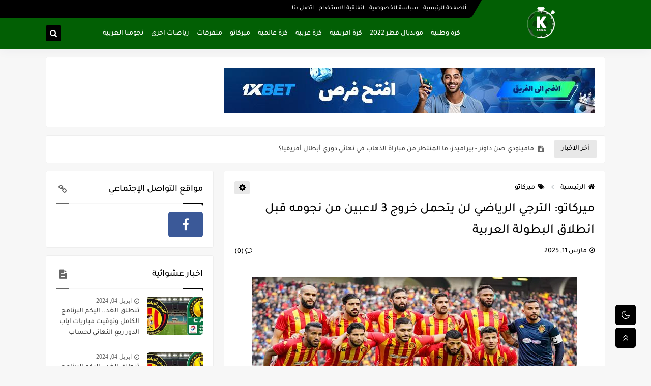

--- FILE ---
content_type: text/html; charset=UTF-8
request_url: https://www.koora24.tn/2023/07/3_11.html
body_size: 54768
content:
<!DOCTYPE html>
<html dir='rtl' lang='ar' xmlns='http://www.w3.org/1999/xhtml' xmlns:b='http://www.google.com/2005/gml/b' xmlns:data='http://www.google.com/2005/gml/data' xmlns:expr='http://www.google.com/2005/gml/expr'>
<head prefix='og: http://ogp.me/ns# fb: http://ogp.me/ns/fb# article: http://ogp.me/ns/article#'>
<!-- Google tag (gtag.js) -->
<script async='async' src='https://www.googletagmanager.com/gtag/js?id=G-95PW3S2SF7'></script>
<script>
  window.dataLayer = window.dataLayer || [];
  function gtag(){dataLayer.push(arguments);}
  gtag('js', new Date());

  gtag('config', 'G-95PW3S2SF7');
</script>
<meta content='acqj7aw7c4sszoya9y8o44xvi3xhvd' name='facebook-domain-verification'/>
<include expiration='7d' path='*.css'></include>
<include expiration='7d' path='*.js'></include>
<include expiration='3d' path='*.gif'></include>
<include expiration='3d' path='*.jpeg'></include>
<include expiration='3d' path='*.png'></include>
<meta content='sat, 02 jun 2020 00:00:00 GMT' http-equiv='expires'/>
<meta content='upgrade-insecure-requests' http-equiv='Content-Security-Policy'/>
<script async='async' nonce='yx73VX67fFg5DSLvIJZwPQ' src='https://fundingchoicesmessages.google.com/i/pub-9134364314583684?ers=1'></script><script nonce='yx73VX67fFg5DSLvIJZwPQ'>(function() {function signalGooglefcPresent() {if (!window.frames['googlefcPresent']) {if (document.body) {const iframe = document.createElement('iframe'); iframe.style = 'width: 0; height: 0; border: none; z-index: -1000; left: -1000px; top: -1000px;'; iframe.style.display = 'none'; iframe.name = 'googlefcPresent'; document.body.appendChild(iframe);} else {setTimeout(signalGooglefcPresent, 0);}}}signalGooglefcPresent();})();</script>
<script async='async' crossorigin='anonymous' src='https://pagead2.googlesyndication.com/pagead/js/adsbygoogle.js?client=ca-pub-3946380705486700'></script>
<meta content='_PIEIMf-_I4EAsLJ2aU-_5yrzrYukeehrFSA2XLxN5o' name='google-site-verification'/>
<!-- Default Meta -->
<meta content='text/html; charset=UTF-8' http-equiv='Content-Type'/>
<meta content='width=device-width, initial-scale=1' name='viewport'/>
<link href='https://www.koora24.tn/2023/07/3_11.html' rel='canonical'/>
<meta content='الترجي
محمد امين توقاي
ميركاتو' name='description'/>
<link href='https://www.koora24.tn/favicon.ico' rel='icon' type='image/x-icon'/>
<meta content='IE=edge' http-equiv='X-UA-Compatible'/>
<meta content='blogger' name='generator'/>
<meta content='#712333' name='theme-color'/>
<meta content='#712333' name='msapplication-navbutton-color'/>
<meta content='3263506712338029038' name='BlogId'/>
<link href='https://blogger.googleusercontent.com/img/b/R29vZ2xl/AVvXsEgCsjrL8g-j0J4Y8d48usUv764zUFNMdnqXhx65WtBh0YlqVfka1bzzPxJbRinFZMOqUPdRFojDK8z_teUaMfKyb_b0F4in21YfsWSOal9mP-uHLVj0vCmdI8oAblhJboAJCCMBQyr3kvSEWGHyPEseajATfAbvhW0tkaOLiNsfM-tIruHi4UXJplgMB90/w640-h360/est.1a_11.jpg' rel='image_src'/>
<!-- DNS Prefetech -->
<link href='https://www.koora24.tn/2023/07/3_11.html' rel='dns-prefetch'/><link href='https://blogger.googleusercontent.com/img/b/R29vZ2xl/AVvXsEgCsjrL8g-j0J4Y8d48usUv764zUFNMdnqXhx65WtBh0YlqVfka1bzzPxJbRinFZMOqUPdRFojDK8z_teUaMfKyb_b0F4in21YfsWSOal9mP-uHLVj0vCmdI8oAblhJboAJCCMBQyr3kvSEWGHyPEseajATfAbvhW0tkaOLiNsfM-tIruHi4UXJplgMB90/w640-h360/est.1a_11.jpg' rel='dns-prefetch'/><link href='https://www.blogger.com' rel='dns-prefetch'/><link href='https://fonts.gstatic.com' rel='dns-prefetch'/><link href='https://fonts.googleapis.com' rel='dns-prefetch'/><link href='https://1.bp.blogspot.com' rel='dns-prefetch'/><link href='https://2.bp.blogspot.com' rel='dns-prefetch'/><link href='https://3.bp.blogspot.com' rel='dns-prefetch'/><link href='https://4.bp.blogspot.com' rel='dns-prefetch'/><link href='https://resources.blogblog.com' rel='dns-prefetch'/><link href='https://pagead2.googlesyndication.com' rel='dns-prefetch'/><link href='https://accounts.google.com' rel='dns-prefetch'/><link href='https://resources.blogblog.com' rel='dns-prefetch'/><link href='https://www.google.com' rel='dns-prefetch'/><link href='https://connect.facebook.net' rel='dns-prefetch'/><link href='https://www.facebook.com' rel='dns-prefetch'/><link href='https://blogger.googleusercontent.com' rel='dns-prefetch'/><link href='https://www.youtube.com' rel='dns-prefetch'/><link href='https://instagram.com/' rel='dns-prefetch'/><link href='https://t.me' rel='dns-prefetch'/><link href='https://cdnjs.cloudflare.com' rel='dns-prefetch'/><link href='//www.google-analytics.com' rel='dns-prefetch'/><link href='https://lh1.googleusercontent.com' rel='dns-prefetch'/><link href='https://lh2.googleusercontent.com' rel='dns-prefetch'/><link href='https://lh3.googleusercontent.com' rel='dns-prefetch'/><link href='https://lh4.googleusercontent.com' rel='dns-prefetch'/><link href='https://draft.blogger.com' rel='dns-prefetch'/><link href='https://www.googletagmanager.com' rel='dns-prefetch'/><link href='https://googleads.g.doubleclick.net' rel='dns-prefetch'/><link href='https://stats.g.doubleclick.net' rel='dns-prefetch'/>
<link href='https://www.blogger.com' rel='preconnect'/><link href='https://www.googletagmanager.com' rel='preconnect'/><link href='https://googleads.g.doubleclick.net' rel='preconnect'/><link href='https://stats.g.doubleclick.net' rel='preconnect'/>
<!-- Title -->
<title>ميركاتو: الترجي الرياضي لن يتحمل خروج 3 لاعبين من نجومه قبل انطلاق البطولة العربية</title>
<!-- Open Graph -->
<meta content='ar_AR' property='og:locale'/>
<meta content='https://www.koora24.tn/2023/07/3_11.html' property='og:url'/>
<meta content='ميركاتو: الترجي الرياضي لن يتحمل خروج 3 لاعبين من نجومه قبل انطلاق البطولة العربية' property='og:title'/>
<meta content='موقع كورة 24' property='og:site_name'/>
<meta content='الترجي
محمد امين توقاي
ميركاتو' property='og:description'/>
<meta content='ميركاتو: الترجي الرياضي لن يتحمل خروج 3 لاعبين من نجومه قبل انطلاق البطولة العربية' property='og:image:alt'/>
<meta content='article' property='og:type'/>
<meta content='https://blogger.googleusercontent.com/img/b/R29vZ2xl/AVvXsEgCsjrL8g-j0J4Y8d48usUv764zUFNMdnqXhx65WtBh0YlqVfka1bzzPxJbRinFZMOqUPdRFojDK8z_teUaMfKyb_b0F4in21YfsWSOal9mP-uHLVj0vCmdI8oAblhJboAJCCMBQyr3kvSEWGHyPEseajATfAbvhW0tkaOLiNsfM-tIruHi4UXJplgMB90/w1200-h630-p-k-no-nu/est.1a_11.jpg' property='og:image'/>
<!-- Twitter Card -->
<meta content='summary_large_image' name='twitter:card'/>
<meta content='https://www.koora24.tn/' name='twitter:domain'/>
<meta content='الترجي
محمد امين توقاي
ميركاتو' name='twitter:description'/>
<meta content='ميركاتو: الترجي الرياضي لن يتحمل خروج 3 لاعبين من نجومه قبل انطلاق البطولة العربية' name='twitter:title'/>
<meta content='https://blogger.googleusercontent.com/img/b/R29vZ2xl/AVvXsEgCsjrL8g-j0J4Y8d48usUv764zUFNMdnqXhx65WtBh0YlqVfka1bzzPxJbRinFZMOqUPdRFojDK8z_teUaMfKyb_b0F4in21YfsWSOal9mP-uHLVj0vCmdI8oAblhJboAJCCMBQyr3kvSEWGHyPEseajATfAbvhW0tkaOLiNsfM-tIruHi4UXJplgMB90/w1200-h630-p-k-no-nu/est.1a_11.jpg' name='twitter:image'/>
<!-- Feed Links -->
<link rel="alternate" type="application/atom+xml" title="موقع كورة 24 - Atom" href="https://www.koora24.tn/feeds/posts/default" />
<link rel="alternate" type="application/rss+xml" title="موقع كورة 24 - RSS" href="https://www.koora24.tn/feeds/posts/default?alt=rss" />
<link rel="service.post" type="application/atom+xml" title="موقع كورة 24 - Atom" href="https://www.blogger.com/feeds/3263506712338029038/posts/default" />

<link rel="alternate" type="application/atom+xml" title="موقع كورة 24 - Atom" href="https://www.koora24.tn/feeds/4835462685066487453/comments/default" />
<!-- Required -->
<meta content='100610915087698' property='fb:pages'/>
<meta content='850560108943648' property='fb:app_id'/>
<meta content='100055592782717' property='fb:admins'/>
<meta content='' name='twitter:site'/>
<meta content='' name='twitter:creator'/>
<meta content='https://www.facebook.com/www.koora24.tn' property='article:publisher'/>
<meta content='https://www.facebook.com/mahjoubhlelblogger/' property='article:author'/>
<!-- Template Skin -->
<style id='page-skin-1' type='text/css'><!--
/* === Seoplus Template ====
-> Homepage: https://www.seoplus-template.com
-> Version : 7.0
-> Updated : 1 November, 2021
*//*=================
>Normalize
===================*/
/* HeadLine SidePar Icon */
.clear{clear:both}.post-frome-tag .side-icon:after,.PopularPosts .side-icon:after{content:"\f15c";font-family:fontawesome!important}.Label .side-icon:after{content:"\f02c";font-family:fontawesome!important}.Stats .side-icon:after{content:"\f200";font-family:fontawesome!important}.BlogSearch .side-icon:after{content:"\f002";font-family:fontawesome!important}.FeaturedPost .side-icon:after{content:"\f005";font-family:fontawesome!important}.ContactForm .side-icon:after,.Profile .side-icon:after{content:"\f2c1";font-family:fontawesome!important}.PageList .side-icon:after,.LinkList .side-icon:after{content:"\f0c1";font-family:fontawesome!important}.FollowByEmail .side-icon:after{content:"\f003";font-family:fontawesome!important}div#shreeta5bar{overflow:hidden}#loadMoreWait,#loadMoreNomore{display:none}
/* Normalize */
:root{--startSide: right;--endSide: left;--BodyBG:#f7f7f7 none repeat scroll top left;--minColor:#000000;--secColor:#e8e8e8;--whiteColor:#ffffff;--hoverColor:#000000;--MinBgColor:#fff;--txtColor:#000000;--TitColor:#444;--SanColor:#666;--Borderes:#f7f7f7;--Borderes2:#f7f7f7;--Borderes3:#eee;--PostTxtColor:#000000;--PostTitleColor:#000000;--PostLinkColor:#000000;--FooterWid:#fefefe;--FooterWidColor:#505050;--Hbg:#ffffff;--HColor:#ffffff;--HbgIcon:#8a3030;--HCoIcon:#ffffff;--HtitleColor:#000000;--Cpc:$#000000;--Cic:#000000;--Hok:#000000;--H1BG:#e8e8e8;--H1CO:#000000;--H1BO:#e8e8e8;--H2BG:#e8e8e8;--H2CO:#000000;--H2BO:#e8e8e8;--H3BG:#e8e8e8;--H3CO:#000000;--H3BO:#e8e8e8;--H4BG:#e8e8e8;--H4CO:#000000;--H4BO:#e8e8e8}
:root body.dark-mode{--BodyBG:#202442;--minColor:#242950;--secColor:#242950;--whiteColor:#ffffff;--hoverColor:#3a7bd5;--MinBgColor:#2d325a;--txtColor:#ffffff;--TitColor:#ffffff;--SanColor:#eee;--Borderes:#262b52;--Borderes2:#3e4477;--Borderes3:#2d325a;--PostTxtColor:#eee;--PostTitleColor:#ffffff;--PostLinkColor:#3a7bd5;--FooterWid:#242950;--FooterWidColor:#fff;--Hbg:#2d325a;--HColor:#ffffff;--HtitleColor:#ffffff;--HbgIcon:#242950;--HCoIcon:#fff;--Cpc:#eee;--Cic:#fff;--Hok:#3a7bd5;--H1BG:#242950;--H1CO:#ffffff;--H1BO:#262b52;--H2BG:#242950;--H2CO:#ffffff;--H2BO:#262b52;--H3BG:#242950;--H3CO:#ffffff;--H3BO:#262b52;--H4BG:#242950;--H4CO:#ffffff;--H4BO:#262b52}
ul{margin:0;padding:0}*{text-decoration:none;margin:0;padding:0;outline:0;-webkit-box-sizing:border-box;-moz-box-sizing:border-box;box-sizing:border-box}html,body,div,span,applet,object,iframe,h1,h2,h3,h4,h5,h6,p,blockquote,pre,abbr,acronym,address,big,cite,code,del,dfn,em,ins,kbd,q,s,samp,small,strike,strong,sub,sup,tt,var,dl,dt,dd,ol,ul,li,fieldset,form,label,legend,table,caption,tbody,tfoot,thead,tr,th,td{border:0;font-family:inherit;font-size:100%;font-style:inherit;color:inherit;font-weight:inherit;margin:0;outline:0;padding:0;vertical-align:baseline}img{max-height:100%;max-width:100%;position:relative}body,input{font:400 15px 'Segoe UI'}body{background:var(--BodyBG)}.widget{overflow:hidden}.site .widget{border:1px solid var(--Borderes3);display:block;background:var(--MinBgColor);clear:both;border-radius:3px;padding:20px;overflow:hidden;margin:0 0 15px}.bocker{overflow:hidden;position:relative;display:flex;align-items:flex-start;justify-content:space-between}.contpotg{overflow:hidden}.r-r{position:relative;width:calc(100% - 330px - 20px);position:relative}#sidepar-wid{width:330px;position:relative;margin-right:20px}div#BotPostsc,.Treelists,div#TopPost-sc{display:block;overflow:hidden}.trelists:nth-of-type(3){margin-left:0}.trelists{width:calc((100% - 30px)/3);float:right;overflow:hidden;margin-left:15px}.sides:nth-of-type(2){margin-left:0}.sides{width:calc((100% - 15px)/2);float:right;overflow:hidden;margin-left:15px}
/* HeadLine */
.headline,.Followers .title{position:relative;font-size:18px;padding:0 0 10px;border-bottom:2px solid var(--Borderes);display:flex;margin-bottom:15px;align-items:center;justify-content:space-between;color:var(--txtColor)}.headline:before,.Followers .title:before{content:"";width:0;height:0;position:absolute;bottom:-5px;border-top:5px solid var(--minColor);right:0;left:auto;border-left:5px solid transparent;border-right:0;border-top-color:var(--minColor)}.headline:after,.Followers .title:after{content:"";background:var(--minColor);width:40px;height:2px;position:absolute;bottom:-2px;background-color:var(--minColor);right:0;left:auto;z-index:1}.headline .title{float:right;color:var(--txtColor);line-height:33px}.blocker{display:block;overflow:hidden;margin-top:15px}a.Lapel-Link{text-align:center;transition:all 0.3s;float:left;color:var(--txtColor);background:var(--secColor);position:relative;font-size:14px;padding:7px 20px;border-radius:3px;font-family:'Segoe UI'!important}aside .post-frome-tag .headline .Lapel-Link,footer .post-frome-tag .headline .Lapel-Link{display:none}
/* HeadLine SidePar */
.side-icon{display:none}.side-icon{font-size:18px;width:25px;height:20px;text-align:center;color:var(--SanColor)}.Stats .side-icon,.BlogSearch .side-icon,.FeaturedPost .side-icon,.ContactForm .side-icon,.Profile .side-icon,.PopularPosts .side-icon,.FollowByEmail .side-icon,.Label .side-icon,.PageList .side-icon,.LinkList .side-icon,.post-frome-tag .side-icon{display:block}.side-icon:before{content:"";width:25px;height:2px;position:absolute;bottom:-2px;background-color:var(--SanColor);left:0;z-index:1}
/* Stats Widget */
.Stats img{width:auto;height:auto;display:inline-block;vertical-align:-4px;-webkit-border-radius:0;-moz-border-radius:0;border-radius:0;margin-left:5px}.Stats .widget-content *{vertical-align:middle}.Stats .widget-content{color:var(--TitColor);text-align:center;font-size:24px;font-family:'Segoe UI'!important}.Stats .digit strong{background:#eee;margin:0 3px;border-radius:3px;padding:0 8px}
/* social Icon's */
#LinkList4 ul li a:before,#LinkList2 ul li a:before{display:none}.shmal .social-static.social li{float:right;vertical-align:middle;margin-right:5px;list-style:none}.social-static.social i.fa{display:block;font-size:16px;color:#fff}aside .social-static.social li{float:right;vertical-align:middle;list-style:none;width:calc((100% - 15px) / 4);margin-left:5px;margin-bottom:5px;padding-bottom:0;border:0}div#footer-social i.fa{opacity:1}aside .social-static.social li a{border-radius:5px;text-align:center;height:50px;display:flex;align-items:center}aside .social-static.social li:nth-of-type(4n+4){margin-left:0}aside .social-static.social i.fa,.mop-icon .social-static.social i.fa{opacity:1;font-size:24px;margin:0 auto}.social-static.social{padding:0;display:block;overflow:hidden;vertical-align:middle}.shmal .social-static.social li{float:right;vertical-align:middle;margin-right:5px;list-style:none;padding-bottom:0;margin-bottom:0;border:0}.shmal .social-static.social li a{display:flex;align-items:center;justify-content:center;width:27px;height:27px;border-radius:3px;background:#888}.shmal .social-static.social li:first-of-type{margin-right:0}aside .social-static.social li:nth-last-of-type(1),aside .social-static.social li:nth-last-of-type(2),aside .social-static.social li:nth-last-of-type(3),aside .social-static.social li:nth-last-of-type(4){margin-bottom:0}
/* social Icon Color's */
.social a[title="sitemap"] {background: var(--minColor) !important;}.social a[title="facebook"]{background-color:#3b5998!important}.social a[title="twitter"]{background-color:#1da1f2!important}.social a[title="rss"]{background-color:#f26522!important}.social a[title="dribbble"]{background-color:#ea4c89!important}.social a[title="google-plus"]{background-color:#dd4b39!important}.social a[title="pinterest"]{background-color:#cc2127!important}.social a[title="linkedin"]{background-color:#0976b4!important}.social a[title="wordpress"]{background-color:#00769d!important}.social a[title="github"]{background-color:#000000!important}.social a[title="youtube"]{background-color:#e52d27!important}.social a[title="quora"]{background-color:#a82400!important}.social a[title="spotify"]{background-color:#1ed760!important}.social a[title="snapchat"]{background-color:#f5d602!important}.social a[title="flickr"]{background-color:#FF0084!important}.social a[title="instagram"]{background-color:#7c38af;background:radial-gradient(circle at 0 130%,#fdf497 0%,#fdf497 5%,#fd5949 45%,#d6249f 60%,#285AEB 90%)!important}.social a[title="behance"]{background-color:#009fff!important}.social a[title="whatsapp"]{background-color:#189d0e!important}.social a[title="soundcloud"]{background-color:#FF5419!important}.social a[title="tumblr"]{background-color:#3e5a70!important}.social a[title="khamsat"]{background-color:#f9b01c!important}.social a[title="tradent"]{background-color:#59c5c4!important}.social a[title="blogger"]{background-color:#fc9644!important}.social a[title="telegram"]{background-color:#32AEE1!important}.social a[title="google-play"]{background-color:#3d9dab!important}.social a[title="mostaql"]{background-color:#2caae2!important}.social a[title="messenger"]{background-color:#0084ff!important}.social a[title="paypal"]{background-color:#193685!important}.social a[title="reddit"]{background-color:#ff4500!important}.social a[title="vk"]{background-color:#45668e!important}.social a[title="website"]{background-color:#444444!important}a[title="website:before"]{content:"\f0ac"!important}
/* Style Headr */
.titlewrapper .title{position:relative;white-space:nowrap;text-overflow:ellipsis;overflow:hidden;width:250px}.descriptionwrapper{display:none}header#sp-header{display:block;position:relative;margin-bottom:15px;height:97px}.head-pz{height:97px;width:100%;position:fixed;background:#025f04;box-shadow:0 6px 18px 0 rgba(9,32,76,.035);top:0;right:0;left:0;z-index:9}.par-tp{display:block;width:100%;clear:both;height:35px;position:fixed;top:0;right:0;left:0;max-width:1100px;margin:0 auto}.floar{color:#ffffff;width:77%;float:left;display:block;clear:both;position:relative;font-size:13px;padding:0 15px 0 0}.floar:before{background:var(--minColor);color:#ffffff;width:2000px;display:block;clear:both;position:absolute;border-bottom-left-radius:5px;transform:skewX(-30deg);right:0;content:"";transform:skewX(-30deg);border-bottom-right-radius:5px;height:35px}body.ltr .floar:before{transform:skewX(30deg)}body.ltr .floar{padding:0 0 0 15px}.container,.floar .lap{width:100%;max-width:1100px;margin:0 auto;display:block}div#pages{float:right;margin:8.5px 0;font-size:12px;position:relative}header#sp-header .widget{overflow:initial}div#pages li{display:inline-block;padding:0 5px}.floar a{color:var(--whiteColor);font-size:12px}div#topsocialL{margin-left:0;float:left;z-index:9;position:relative;margin-top:4px}.social-static.social{display:block;overflow:hidden;vertical-align:middle}#topsocialL li:first-of-type{margin-left:0}#topsocialL li{float:left;vertical-align:middle;margin-left:5px;list-style:none}#topsocialL li a{display:flex;border-radius:3px;width:27px;height:27px;align-items:center;justify-content:center;background:transparent!important}.par-bottm{display:block;clear:both;position:fixed;top:35px;right:0;left:0;width:100%;position:relative}.logo{float:right;display:block;position:relative}div#logo{font-size:1.5em;position:relative;top:-25px;z-index:9;width:250px;height:70px}div#header-inner{width:250px;height:70px;display:table-cell;vertical-align:middle}img#Header1_headerimg{width:auto;display:block;max-height:70px;margin:0 auto}.open.nav1,.search{display:flex;position:relative;float:left;margin:1px 0;background:#000000;width:30px;height:31px;font-size:15px;color:var(--HCoIcon);align-items:center;justify-content:center;border-radius:3px;top:14px;margin-right:5px;cursor:pointer}.open.nav1{display:none}.search svg{position:relative;top:2px}nav.nav-par{float:left;width:calc((100% - 320px) /1)!important;position:relative;top:0}div#menu{height:62px;display:flex;align-items:center}nav.nav-par ul li{margin-left:15px;margin-right:0;float:right;list-style:none;position:relative}nav.nav-par ul li a{font:400 14px 'Segoe UI';color:var(--HColor);position:relative;display:block;padding:10px 0}li.item:hover > ul{opacity:1;visibility:visible;transform:scale(1)}li.item > ul,li.sitem > ul{display:block;position:absolute;right:0;width:180px;background:var(--Hbg);top:43px;border-radius:3px;border:1px solid var(--Borderes);z-index:9;opacity:0;visibility:hidden;transition:.2s ease;transform:scale(0)}li.item > ul:before{content:"";width:16px;height:16px;position:absolute;background:var(--Hbg);top:-8px;right:15%;z-index:-1;transform:rotate(45deg);border:1px solid var(--Borderes)}li.item > ul li.sitem{display:block!important;margin:0!important;float:none}li.item > ul li.sitem a{color:var(--HColor);font-size:13px;padding:10px 28px 10px 10px;margin:0!important;border-bottom:1px solid var(--Borderes);background:var(--Hbg);display:block;position:relative}li.item > ul li.sitem a:before{font-size:12px;font-family:'FontAwesome';content:"\f192";position:absolute;top:13px;right:10px;z-index:999}body.ltr li.item > ul li.sitem a{padding:8px 10px 8px 25px}li.sitem > ul{transform:translateX(-30px);right:100%;top:0}li.sitem > ul:before{content:"";width:16px;height:16px;position:absolute;background:var(--Hbg);top:8px;right:-7px;z-index:-1;transform:rotate(45deg);border:1px solid var(--Borderes)}li.sitem:hover > ul{transform:translateX(0);opacity:1;visibility:visible}li.sitem:last-of-type > a{border-bottom:0!important}li.ssitem:last-of-type > a{border-bottom:0!important}li.ssitem{float:none;margin-left:0!important;width:100%}.targetitem li a:hover:before{color:var(--hoverColor)!important}nav.nav-par ul li a:hover{color:var(--hoverColor)}div#menu i.fa{display:inline-block;vertical-align:middle;margin-left:5px}.stxk{position:fixed;top:0;left:0;right:0;bottom:0;background-color:rgba(0,0,0,0.58);z-index:999999999999;-webkit-box-shadow:0 1px 15px 5px rgba(32,33,36,0.1);box-shadow:0 1px 15px 5px rgba(32,33,36,0.1)}.search-box{text-align:center;-webkit-box-align:center;-ms-flex-align:center;align-items:center;margin:0 auto;overflow:hidden;top:0;left:0;right:0;bottom:0}.stxk{display:none}.search-box{display:none}.search-box-fix{width:100%;margin:0 auto;height:100%;max-width:600px;background:transparent;vertical-align:middle;display:table-cell;position:fixed;max-height:150px;right:0;top:30%;bottom:0;left:0;z-index:999999999999999;-webkit-box-align:center;-ms-flex-align:center;align-items:center;text-align:center}.search-wrap{width:90%;height:100%;display:table;margin:0 auto;text-align:center;-webkit-box-align:center;-ms-flex-align:center;align-items:center;padding:0 20px;position:relative}.search-fo{width:100%;height:100%;vertical-align:middle;display:table-cell}.textst{font-size:40px;color:#fff;position:relative;top:-20px}.search-field{text-align:center;-webkit-appearance:none;padding:10px;border:none!important;background:transparent;width:100%;border-bottom:2px dashed #9e9e9e!important;font-size:30px;font-weight:bold;font-family:monospace;color:#fff}.search-submit2{cursor:pointer;color:#fff;font-size:29px;position:absolute;left:-15px;top:-15px;margin:0;border-radius:50%;background:transparent}.search-box.active,.stxk.active{display:block}li.item.targetitem:hover span.icon{transform:rotate(0);top:13px}li.item.targetitem i.icon{transition:all 0.3s;color:var(--Cic);text-align:center;font-size:11px;position:absolute;top:15px;left:-25px;right:auto;transform:rotate(180deg);line-height:1}li.item.targetitem .targetitem span.icon{width:8px!important;left:8px!important;top:13px!important;transform:rotate(90deg)!important;right:auto!important}li.item.targetitem .targetitem:hover span.icon{left:16px!important}li.item.targetitem{margin-left:30px}.titlewrapper a,.titlewrapper{color:var(--HtitleColor)}.sp-header.Style3 .titlewrapper a,.sp-header.Style3 .titlewrapper{color:var(--whiteColor)}li.sitem.targetitem:hover i.icon{left:10px}li.item.targetitem:hover i.icon{transform:rotate(0deg)}li.sitem.targetitem i.icon{left:5px;transform:rotate(90deg)!important;top:12px}
body.ltr li.sitem.targetitem i.icon{transform:rotate(270deg)!important;}
/* headr sidenav  */
.pos-t-t{position:fixed;top:0;left:0;right:0;bottom:0;background-color:rgba(0,0,0,0.58);z-index:999999999;-webkit-box-shadow:0 1px 15px 5px rgba(32,33,36,0.1);box-shadow:0 1px 15px 5px rgba(32,33,36,0.1)}.pos-t-t{display:none}.pos-t-t.open{display:block}.sidenav{height:100vh;width:300px;position:fixed;top:0;bottom:0;right:-300px;background-color:var(--MinBgColor);overflow-x:hidden;z-index:999999999;max-width:100%}.sidenav.open{right:0}.sidehead{position:relative;float:left;width:100%;height:59px;overflow:hidden;display:flex;align-items:center;justify-content:space-between;border-bottom:1px solid var(--Borderes)}.mopilesc{flex:1;padding:0 16px 0 0}body.ltr .mopilesc{padding: 0 0 0 16px;}.closemenu{display:flex;height:100%;color:var(--TitColor);font-size:16px;align-items:center;cursor:pointer;z-index:20;padding:0 16px}.mopilesc form{width:100%;height:34px;background-color:var(--secColor);overflow:hidden;display:flex;justify-content:space-between;border:0;border-radius:5px;align-items:center}.mopilesc form input{flex:1;width:100%;background-color:transparent;font-family:inherit;font-size:14px;color:#202124;font-weight:400;padding:0 10px;border:0}.mopescbutton{background:var(--secColor)!important;font-size:12px;color:var(--TitColor);text-align:center;cursor:pointer;padding:7px 10px;opacity:.65;border:0}.flexmenu{position:relative;float:left;width:100%;height:calc(100% - 59px);display:flex;flex-direction:column;justify-content:flex-start;overflow:hidden;overflow-y:auto;-webkit-overflow-scrolling:touch;margin:0}.mainmenu{position:relative;float:left;width:100%;padding:16px}.bottommeny{position:relative;float:left;width:100%;padding:20px 16px 80px;margin:0}.mainmenu ul li{position:relative;display:block;overflow:hidden;width:100%;margin:0!important}.mainmenu ul li a{font-size:15px;color:var(--TitColor);padding:8px 0;display:block}.bottpage ul{display:flex;flex-wrap:wrap;list-style:none}.bottpage ul li{flex-grow:1}.bottpage ul li a{display:block;font-size:14px;color:var(--txtColor);font-weight:400;padding:8px 15px;margin:0 5px 10px;background:var(--secColor);text-align:center;border-radius:2px;line-height:1.5em}.mainmenu .item.targetitem i.icon{transform:rotate(0deg)!important;border-radius:3px;left:0;top:6px;background:#eee;color:#202124;width:30px;height:25px;line-height:25px}.mainmenu ul li a i{font-size:14px;color:var(--TitColor);margin-left:5px}.bottsocial{margin-bottom:15px;position:relative;width:100%;padding-top:15px;border-top:1px solid var(--Borderes)}.bottsocial ul{display:flex!important;flex-wrap:wrap;list-style:none}.bottpage{padding-top:15px;border-top:1px solid var(--Borderes)}.bottsocial ul li{margin:0 0 0 5px}.bottsocial ul li a{display:flex;align-items:center;font-size:14px;width:30px;height:30px;justify-content:center;color:#fff;border-radius:3px}.sidenav .targetitem ul.open{display:block!important}.sidenav .targetitem ul{position:relative!important;opacity:1!important;visibility:visible!important;transform:unset!important;display:none!important;width:auto;top:0;right:0;margin-top:10px}.sidenav .targetitem ul:before{right:5%}.sidenav .sitem i.icon{left:5px!important;transform:rotate(180deg)!important}.sidenav .sitem i.icon.open{transform:rotate(0deg)!important}.sidenav .targetitem.sitem ul.open{width:95%;margin:3px auto 2px;position:relative!important}.sidenav .targetitem.sitem ul.open:before{top:-8px!important}.mainmenu .item.targetitem i.icon.open{background:#d7e0e5;transform:rotate( 180deg)!important}
/* Aside */
.FeaturedPost .item-thumbnail.thumb{width:100%;height:170px;margin-bottom:5px}.FeaturedPost .postcat{right:auto;left:10px;bottom:10px;top:auto}.FeaturedPost .post-title .title{line-height:inherit;display:block;font-size:19px;color:var(--TitColor);max-height:4.2em}.FeaturedPost .snippet-item{color:var(--SanColor);font-size:13px;font-family:'Segoe UI'!important;line-height:18px;margin-top:5px;overflow:hidden}.Profile .profile-img{display:block;margin:0 auto 20px;border-radius:50%}.Profile .profile-link.g-profile{color:var(--txtColor);background:#f7f7f7;display:block;text-align:center;padding:10px;margin-bottom:15px;border-radius:3px;font-family:'Tajawal',sans-serif!important;font-size:inherit!important;opacity:1}.Profile .profile-data.location{display:none}.Profile .profile-textblock{color:#666666;font-size:15px;font-family:'Segoe UI'!important;margin-bottom:15px;text-align:center;display:block}.Profile .profile-link{color:#ffffff;background:#3560ab;display:block;text-align:center;padding:10px;border-radius:3px;font-family:'Segoe UI'!important;font-size:13px;opacity:0.7}.Profile .profile-link:hover{opacity:1}.BlogSearch input{background:transparent;font-family:'Segoe UI'!important;color:var(--txtColor);display:inline-block;font-size:13px;padding:10px;border-radius:3px;width:55px;border:1px solid var(--Borderes)}.BlogSearch input[type="submit"]{transition:all 0.3s;background:var(--secColor);border:0;cursor:pointer}.search-input input:hover,.search-input input:focus{border-color:#4b9ce7}.search-input{display:inline-block;width:calc((100% - 60px) / 1)}.search-input input{display:block;width:100%}aside .LinkList ul li,footer .LinkList ul li,aside .PageList ul li,footer .PageList ul li{padding-bottom:8px;margin-bottom:8px;border-bottom:1px solid var(--Borderes);list-style:none}aside .LinkList ul li a,footer .LinkList ul li a,aside .PageList ul li a,footer .PageList ul li a{font-family:'Segoe UI'!important;color:var(--TitColor);display:block}aside .LinkList ul li a:before,footer .LinkList ul li a:before,aside .PageList ul li a:before,footer .PageList ul li a:before{display:inline-block;font-size:13px;content:"\f08e";font-family:FontAwesome;margin-left:8px}.list-label-widget-content ul li{display:block;padding-bottom:8px;margin-bottom:8px;border-bottom:1px solid var(--Borderes)}.list-label-widget-content ul li a{font-family:'Segoe UI'!important;color:var(--TitColor);display:block}.list-label-widget-content ul li a:before{display:inline-block;font-size:10px;content:"\f053";font-family:FontAwesome;margin-left:8px}.list-label-widget-content .label-count{float:left;background-color:var(--minColor);text-align:center;font-size:13px;padding:0 5px;min-width:24px;height:20px;line-height:20px;color:var(--whiteColor);border-radius:2px;font-family:'Segoe UI'!important}.list-label-widget-content li:hover .label-count{opacity:1}.cloud-label-widget-content{justify-content:center;display:flex;justify-content:flex-start;flex-wrap:wrap}span.label-size{flex-grow:1}.cloud-label-widget-content .label-count{margin-right:10px;background:var(--MinBgColor);font-size:13px;padding:0 5px;min-width:20px;height:18px;line-height:18px;text-align:center;border-radius:3px;color:var(--txtColor)}.cloud-label-widget-content .label-name{transition:all 0.3s;display:flex;padding:7px 13px;justify-content:space-between;align-items:center;background:var(--secColor);font-family:'Segoe UI'!important;margin:0 0 6px 5px;color:var(--txtColor);font-size:15px;border-radius:3px}input.follow-by-email-address{display:block;width:100%;height:40px;margin:15px 0;border-radius:3px;border:1px solid #efefef;text-align:center}input.follow-by-email-submit{background:#eee;border:1px solid #ccc;padding:10px;border-radius:3px;width:100%;text-align:center;color:#6b6b6b;font-size:12px;cursor:pointer}input.follow-by-email-address::placeholder{font-weight:normal;font-size:14px}div#ArchiveList ul.hierarchy{padding-right:30px}div#ArchiveList ul.hierarchy ul.hierarchy{padding-right:15px}div#ArchiveList ul.hierarchy ul.hierarchy ul.hierarchy  li:not(:last-of-type){margin-bottom:5px;padding-bottom:5px}div#ArchiveList ul.hierarchy li a,div#ArchiveList ul.flat li a{color:#121212}div#ArchiveList ul.hierarchy ul.hierarchy ul.hierarchy li:first-of-type{margin-top:5px;padding-top:5px}div#ArchiveList ul.hierarchy li{font-size:11px}div#ArchiveList ul.hierarchy li a:hover,div#ArchiveList ul.flat li a:hover{color:#e8e8e8}div#ArchiveList .hierarchy-title{font-size:13px;margin-bottom:5px;padding-bottom:5px;border-bottom:1px solid #f7f7f7}div#ArchiveList .hierarchy-title span.post-count,div#ArchiveList ul.flat li span.post-count{float:left;width:25px;padding:0 0;text-align:center;background:#eee;border-radius:3px;border:1px solid #ccc;font-size:12px;font-weight:normal}div#ArchiveList ul.flat{padding-right:30px}div#ArchiveList ul.flat li:not(:last-of-type){margin-bottom:5px;padding-bottom:5px}div#ArchiveList ul.flat li{font-size:13px}.ContactForm textarea[name="email-message"],.ContactForm input[type="text"]{margin:0 auto 10px;border:1px solid var(--Borderes);width:100%;border-radius:3px;padding:10px 15px;background:transparent;font-family:'Segoe UI'!important}.ContactForm textarea[name="email-message"]:hover,.ContactForm input[type="text"]:hover,.ContactForm textarea[name="email-message"]:focus,.ContactForm input[type="text"]:focus{border:1px solid #4b9ce7}textarea[name="email-message"]{min-height:130px;resize:vertical}.ContactForm input[type="button"]{transition:all 0.3s;display:inline-block!important;position:relative;font-size:14px;background:var(--secColor);color:var(--txtColor);padding:7px 20px;border-radius:3px;font-family:'Segoe UI'!important;border:none;float:left;cursor:pointer}p#ContactForm1_contact-form-error-message{font-family:'Segoe UI'!important}p#ContactForm1_contact-form-success-message{font-family:'Segoe UI'!important;color:#30bb81}
body.ltr .list-label-widget-content ul li a:before {content: "\f054";}
/* nextprev  */
.page-navigation{display:flex!important;align-items:center;justify-content:space-between}div#siki_next a,div#siki_prev a{width:42px;height:42px;display:flex;align-items:center;justify-content:center;background:var(--minColor);color:var(--whiteColor);font-size:25px;border-radius:3px}.sikinot{opacity:0.7}.sikinot a{pointer-events:none}div#siki-page-number{font-size:16px;font-family:tahoma;color:var(--txtColor)}
/* InPost And Page*/
.page .reaction-buttons{display:none}.post-body{font:400 16px 'Segoe UI';line-height:2em;overflow:hidden;color:var(--PostTxtColor)}.post-body a{color:#025f04}.post div#Blog1,.post .post-outer,.post .post-body{overflow:initial!important}.post div#Blog1,.page div#Blog1{display:block;background:transparent;border-radius:0;padding:0;border:0;margin:0;box-shadow:none;margin-bottom:15px}.bobxed,.Blog article.post .post-share,.reaction-buttons,.commentsection,.post-tags,.shareButton,.RelatedPosts,.author-posts,.post-body,.page-navigation{display:block;background:var(--MinBgColor)!important;clear:both;padding:20px!important;overflow:hidden;border-bottom:1px solid var(--Borderes)}.mafsol .bobxed,.mafsol .Blog article.post .post-share,.mafsol .commentsection,.mafsol .post-tags,.mafsol .post-share,.mafsol .RelatedPosts,.mafsol .author-posts,.mafsol .post-body,.mafsol .page-navigation{border:1px solid var(--Borderes3);margin-bottom:15px;border-radius:3px}.post-body p{margin-bottom:15px}.post-body h1:not(.rnav-title),.post-body h2:not(.rnav-title),.post-body h3:not(.rnav-title),.post-body h4:not(.rnav-title){display:block;padding:13px 20px;margin:5px 0 10px}.post-body h1:not(.rnav-title),.post-body h2:not(.rnav-title){font-size:22px}.post-body h3:not(.rnav-title){font-size:20px}.post-body h1:not(.rnav-title){background:var(--H1BG)!important;font:400 21px 'Segoe UI';border-bottom:1px solid var(--H1BO)!important;color:var(--H1CO)!important}.post-body h2:not(.rnav-title){background:var(--H2BG)!important;font:400 19px 'Segoe UI';border-bottom:1px solid var(--H2BO)!important;color:var(--H2CO)!important}.post-body h3:not(.rnav-title){background:var(--H3BG)!important;font:400 17px 'Segoe UI';border-bottom:1px solid var(--H3BO)!important;color:var(--H3CO)!important}.post-body h4:not(.rnav-title){background:var(--H4BG)!important;font:400 16px 'Segoe UI';border-bottom:1px solid var(--H4BO)!important;color:var(--H4CO)!important}.post-meta{display:flex;align-items:center;justify-content:space-between;margin-top:10px}.au-ti{display:flex;align-items:center;justify-content:flex-start;font-size:13px}.article-author{margin-left:8px}.au-ti .fa{margin-left:2px;font-size:12px}.post-meta a,.post-meta div{font-size:14px;color:var(--txtColor)}.commint-cont a{color:var(--txtColor)}.topcs7v{position:relative;max-width:100%;background-color:rgba(155,155,155,0.05);display:flex;flex-direction:column;overflow:hidden;border:1px solid rgba(155,155,155,0.1);border-radius:3px}div#tocDiv{display:none;width:100%;clear:both;margin-bottom:15px}.toctitle{position:relative;height:38px;font-size:16px;color:var(--txtColor);display:flex;align-items:center;justify-content:flex-start;padding:0 15px;margin:0;min-width:250px}ol#tocList{display:none}.topcs7v.closed ol#tocList{display:block}.toctitle:before{content:"\f0cb";font-family:'FontAwesome';transform:revert;margin-left:10px;font-size:16px}.toctitle:after{content:"\f078";float:left;font-family:'FontAwesome';margin-right:10px;font-size:13px;position:absolute;left:15px;text-align:center;line-height:26px;border-radius:3px}.topcs7v.closed .toctitle:after{content:"\f077"}ol#tocList{padding:15px 30px 0;border-top:1px solid rgba(155,155,155,0.1)}ol#tocList li:before{display:none}ol#tocList li a{color:var(--txtColor)}ol#tocList li{list-style:decimal;font-size:15px;line-height:1.7;margin-bottom:5px;padding-bottom:5px;color:var(--txtColor)}ol#tocList li:hover,ol#tocList li a:hover{color:var(--hoverColor)}.post-body img{width:auto;height:auto;display:inline;max-width:100%}.separator,.separator a,a[imageanchor="1"],a[style*='1em']{text-align:center;margin:0!important}.post-body strike{text-decoration:line-through}.post-body u{text-decoration:underline}.post-body ul,.post-body ol{padding:0 15px 0 0;margin:10px 0}.post-body li{margin:5px 0;padding:0}.post-body ul li{list-style:disc inside}.post-body ol li{list-style:decimal inside}.post-body blockquote{background-color:rgba(155,155,155,0.05);color:var(--PostTxtColor);padding:15px 25px;margin:0;font-size:15px;border-right:3px solid rgba(155,155,155,0.2)}.post-body blockquote *{display:initial!important}.post-body blockquote:before,.post-body blockquote:after{display:inline-block;font-family:'FontAwesome';font-style:normal;color:var(--PostTxtColor);line-height:1}.post-body blockquote:after{content:'\f10d';margin:0 10px 0 0}.post-body blockquote:before{content:'\f10e';margin:0 0 0 10px}div#AddOns{display:none;opacity:0;visibility:hidden}img.post-thumbnail{display:block;width:100%;height:400px;object-fit:cover;border-radius:5px;margin-bottom:15px}.post-amp .entry-title.topic-title{overflow:hidden;font:400 25px 'Segoe UI';line-height:1.7em;color:var(--PostTitleColor)}.hideensa{overflow:hidden;display:block;clear:both}.foqTitle{display:flex;align-items:center;justify-content:space-between;overflow:hidden;margin-bottom:10px}.foqTitle .Bhome,.OpenSitting.Inpost{color:var(--txtColor)}.foqTitle a,.foqTitle span{transition:all 0.3s;font-size:14px;color:var(--txtColor)}.foqTitle a:hover{color:var(--txtColor)}.foqTitle .Bicon{margin:0 8px;font-size:10px;color:#cdd1d4}.foqTitle .Bico2{margin-left:6px;font-size:12px}.foqTitle .Bhome .Bico2{font-size:13px}.OpenSitting.Inpost{cursor:pointer;background:var(--secColor);width:30px;height:25px;display:flex;align-items:center;transition:all 0.3s;justify-content:center;border-radius:3px}.post-tags{flex-wrap: wrap;padding-bottom: 15px!important;display:flex;align-items:center;justify-content:flex-start}.post-tags a{background:var(--secColor);color:var(--txtColor)}.post-tags .tagstitle{background:var(--minColor);color:var(--whiteColor);margin-left:10px}.post-tags span,.post-tags a{margin-bottom: 5px;flex-shrink: 0;transition:all 0.3s;border-radius:2px;padding:0 10px;line-height:26px;margin-left:7px;position:relative;font-size:13px}.tagstitle:before{content:'';position:absolute;top:10px;left:-3px;width:6px;height:6px;background-color:var(--minColor);transform:rotate(45deg)}
body.ltr .post-body blockquote:before { margin: 0 10px 0 0; } body.ltr .post-body blockquote:after{ margin: 0 0 0 10px; }
/* SeoPlusAds  */
div#Topa3lan-sc .HTML,div#Topa3lan-sc2 .HTML{box-shadow:none;background:transparent!important;padding:0!important;border:0;margin:0}div#PostA3lan .widget,div#PostA3lan2 .widget{background:transparent!important;border:0!important;padding:0 20px!important;margin:0!important;box-shadow:none!important}.SeoPlusAds,#Blog1 .HTML{font-family:'Segoe UI';background:transparent!important;margin:15px 0;text-align:center;font-size:13px;display:block;clear:both;border:none;overflow:unset!important;box-shadow:none;padding:0!important;border-radius:0}div#HTML100 .SeoPlusAds{margin-top:0}div#top-a3lan .HTML{margin-top:0}div#bot-a3lan .HTML{margin-bottom:0}.pnavigation .HTML{margin-bottom:15px!important}div#bot-a3lan,div#top-a3lan,div#ret-a3lan{overflow:initial}div#ret-a3lan .HTML{background:#fff!important;padding:15px 0!important;margin:0!important;border-bottom:1px solid #f3f3f3}
/* comments */
div#commentsFB{position:relative;align-items:center;min-height:216px;justify-content:center}.fb-comments iframe{background:#fff}div#commentsFB:before{content:'\f110';font-size:30px;display:block;font-family:FontAwesome;animation:fa-spin 1s infinite steps(8);color:var(--Cic);position:absolute}.avatar-image-container{position:absolute;top:20px;right:0;width:48px;height:48px;overflow:hidden}span#comment-post-message{color:var(--PostTitleColor)}span.noimg{background:transparent url(https://blogger.googleusercontent.com/img/b/R29vZ2xl/AVvXsEh97hto0rJdpNZ4GCaXm1sQegbOVW0O9mR0T5H5C00tCkXxn4Ij3sRF0gE_pCZR6FjTiSlZvjpKg2kse1PtRrdtvmmTVOFhqp-OoI9rfQayXjgnWdZFeHt1i1qtq8K7Pnlrf95QKp4TBoc/s1600/log.jpg) no-repeat center;display:block;width:48px;height:48px}.avatar-image-container img{width:100%;height:100%}.comment{position:relative;padding:0;margin:25px 0 0;list-style:none;border-radius:0}.comment-block{padding:20px 63px 0 0;margin:0;border-top:1px solid var(--Borderes)}body.ltr .comment-block { padding: 20px 0 0 63px ; }.comments .comment-header .user{font-size:18px;color:var(--txtColor);display:inline-block;font-style:normal;margin:0}.comment-replies{padding-right:50px}.comment-replies ul li:before{content:'\f112';position:absolute;right:-13px;top:-8px;font-size:13px;font-family:'FontAwesome';color:var(--Borderes);font-weight:700;transform:scaleX(-1) rotate(180deg);margin:0}.comments .comment-header .datetime{float:left;margin:0;font-size:11px;color:var(--Cpc);padding:0}.comments .comment-content{font-size:13px;color:var(--Cpc);line-height:1.6em;margin:10px 0 13px}.comments .comment-actions{display:block;margin:0}.comments .comment-actions .comment-reply,.comments .comment-actions .blog-admin a{margin-left:10px;display:inline-block;font-size:13px;color:var(--txtColor);padding:3px 10px;background:var(--secColor);cursor:pointer;font-family:tahoma;border-radius:3px}.comment-footer{padding:20px;border:1px dashed var(--Borderes)}#comments .comments-info{display:flex;align-items:center;overflow:hidden;margin-bottom:15px}#comments .comments-info .comments-count{font-size:15px;font-family:tahoma;position:relative;color:var(--txtColor)}#comments .comments-info .comments-count i{color:var(--Cic);font-size:15px;margin-left:5px}#comments .comments-info .go-respond{padding:5px 15px;margin-right:25px;background-color:var(--secColor);color:var(--txtColor);position:relative;overflow:hidden;border-radius:3px;font-size:14px;transition:all 0.3s}#comments .small-icon{color:var(--minColor);width:20px;height:20px;display:inline-block;vertical-align:middle;margin-top:4px}a#commnetLinkS{font-size:13px;cursor:pointer;font-weight:bold;color:#000000}h4#comment-post-message{display:inline-block;vertical-align:middle;font-size:14px;margin-right:5px;color:#000000}.conart p{display:block;overflow:hidden;font-size:13px;margin-top:5px;color:var(--PostTxtColor)}.conart i{vertical-align:middle;color:var(--Cic);font-size:18px;margin-left:5px}.comments-tabs span{color:#fff;width:38px;display:flex;text-align:center;height:33px;align-items:center;justify-content:center;margin-right:5px;border-radius:3px;transition:all 0.6s;opacity:0.5;cursor:pointer}.comments-tabs{display:flex;align-items:flex-end}span.bloggerComment{background:#fc9644}.comments-tabs .active,.comments-tabs span:hover{opacity:1}.comments-list > ul > li:last-of-type{margin-bottom:25px}.comments-list > ul > li:first-of-type{margin-top:15px}iframe#comment-editor{border-top:1px dashed #e8e8e8;border-bottom:1px dashed #e8e8e8;margin-top:20px;box-sizing:content-box}.comment-replybox-thread #comment-editor{display:none!important}
/* author profile  */
.authorImage{float:right;width:60px;height:60px;margin-left:15px}.authorImage .authorImg{overflow:hidden;width:60px;height:60px}.authorInfo{width:calc(100% - 75px);float:right;margin-top:5px}.author-posts{display:flex!important;align-items:flex-start}.author-name{font-size:18px;color:var(--txtColor);margin-bottom:12px}.author-desc{font-family:'Segoe UI'!important;color:#7f7f7f;font-size:14px}
/* PageRedirect  */
div#pageredirect{position:relative}.cLoaderWrap{text-align:center;width:260px;margin:0 auto;position:relative;font-style:normal;display:block}#cLoaderSVG{-webkit-transform:rotate(140deg);transform:rotate(140deg);width:260px;height:260px;display:block}.cPath{stroke-dashoffset:0;stroke-dasharray:500;r:110;cy:130;cx:130;stroke-width:20px;stroke:var(--Borderes2);fill:none}.cLoader{stroke-dashoffset:500;stroke-dasharray:500;-webkit-transition:all 1s linear;transition:all 1s linear;r:110;cy:130;cx:130;fill:none;stroke-width:20px;stroke:var(--minColor)}.hLoader{stroke-dashoffset:500;stroke-dasharray:500;-webkit-transition:all 1s linear;transition:all 1s linear;r:110;cy:130;cx:130;fill:none;stroke-width:22px;stroke:var(--MinBgColor)}.cCount{position:absolute;top:90px;right:calc(50% - 30px);font-size:60px;width:66px;font-family:Arial!important;display:block;margin-bottom:0;color:var(--TitColor);text-align:center}.cButton{text-align:center}a.cLink{position:absolute;bottom:20px;right:0;user-select:none;left:0;z-index:8;border-style:solid;border-width:5px;border-color:rgba(0,0,0,0.03);display:inline-block;background-color:#f8f8f8;padding:5px 15px;width:160px;font-size:14px;margin:0 auto;border-radius:50px;color:#d2d2d2!important;cursor:progress}a.cLink.ready:hover{border-color:var(--minColor);background:var(--minColor);color:#fff!important}a.cLink.ready{cursor:pointer;color:#3c5b92!important;border-color:var(--minColor);border-style:double;transition:all 0.3s}a.cLink.err{cursor:no-drop;background-color:#ffcfcf;color:#de6262!important}div#ReadPage{z-index:999999999999;position:fixed;width:100vw;right:0;top:0;height:100vh;display:none}.modal-body .cCount{top:90px}.ReadPage-popup{background-color:rgba(0,0,0,0.8);width:100%;height:100%;position:fixed;overflow-y:auto}.ReadPage-popup-cont{width:80%;position:relative;direction:unset;border-radius:2px;margin:30px auto;max-width:900px;-webkit-box-shadow:0 0 100px #000;box-shadow:0 0 100px #000}span.modal-close{background-color:var(--minColor);width:40px;height:40px;text-align:center;color:#FFF;cursor:pointer;position:absolute;left:-20px;top:-20px;border-radius:3px;display:flex;align-items:center;justify-content:center}span.modal-close svg{width:18px;height:18px}.modal-body{background-color:var(--MinBgColor)!important;min-height:calc(100vh - 110px);overflow:hidden!important;padding:30px!important;border-radius:0!important;box-shadow:none!important;margin:0!important}.redirectSkin,.PagePrakediv{display:block;margin:10px auto;text-align:center}div#pageredirect{position:relative;line-height:initial!important}div#pageredirect{display:block;overflow:hidden;clear:both;margin:15px 0}.redirectSkin a,.PagePrakediv a{padding:7px 25px;background:var(--minColor);color:#fff!important;font-size:15px;border-radius:3px;display:inline-block;line-height:1.6em;position:relative;transition:all 0.3s;top:0}.ReadPage-popup-cont .icon-load{position:unset;width:50px;height:50px;display:block}.modal-title .icon-load{width:25px;height:25px}.ay7aga{display:flex;align-items:center;justify-content:center;height:80vh}.redirectSkin a:hover,.PagePrakediv a:hover{top:-1px;box-shadow:0 6px 11px 0 rgb(0 0 0 / 42%)}
/* footer  */
footer{overflow:hidden;display:block;clear:both;background:var(--MinBgColor);border-top:1px solid var(--Borderes3)}.mid-top-footer{overflow:hidden;display:flex;justify-content:space-between}.footer-col{padding:0 10px;width:100%;min-width:25%}.footer-col.no-items{display:none}footer .container{display:block;overflow:hidden}.mid-top-footer .footer-col .widget{margin-top:15px;margin-bottom:30px;vertical-align:top}.mid-top-footer .footer-col .widget:last-of-type{margin-bottom:20px}.bottom-footer .container{padding:0 15px}.bottom-footer{display:block;overflow:hidden;clear:both;padding:10px 0;border-top:1px solid var(--Borderes3);margin-top:0}.yemen{min-height:32px;font-size:13px;float:right;display:flex;align-items:center;color:var(--TitColor)}.yemen a{font-size:14px;color:var(--Hok);letter-spacing:0;vertical-align:middle}.yemen span{font-size:14px;vertical-align:middle;margin-left:3px}.shmal{float:left;font-size:13px;margin-top:5px}svg.svg-inline--fa.fa-exclamation-triangle.fa-w-18{width:200px;margin:0 auto 0;display:block;height:200px;color:var(--minColor)}
/* buttonsupandlh */
svg.s3ood{fill:none;stroke:#ffffff;stroke-linecap:round;stroke-linejoin:round;stroke-width:1.5;display:block;width:40px;height:40px;padding:10px}svg.s3ood .svg-c{fill:none;stroke:#ffffff}.buttonsupandlh{position:fixed;z-index:9;right:30px;bottom:30px;width:40px;cursor:pointer}.darMode{background:var(--minColor);border-radius:5px;margin-bottom:5px;text-align:center;font-size:17px;width:40px;height:40px;color:#fff;display:flex;align-items:center;justify-content:center}.darMode svg{stroke:#fff!important;display:block;clear:both;overflow:hidden;width:40px;height:40px;border-radius:13px;padding:10px}.darMode svg.line.svg-2{display:none}body.dark-mode svg.line.svg-2{display:block}body.dark-mode svg.line.svg-1{display:none}body.ltr .yemen a[title="SeoPlus Template"]{margin-right:5px}body.rtl .yemen a[title="SeoPlus Template"]{margin-left:5px}
/* post-share */
.Blog article.post .post-share{position:relative;display:flex;flex-wrap:wrap;font-size:13px;line-height:22px}.Blog article.post .post-share:before{display:none;content:attr(data-share);width:100%;margin-bottom:20px;font-size:14px}.Blog article.post .post-share .share-icon > *{cursor:pointer;display:flex;align-items:center;width:40px;margin-left:10px;height:32px;justify-content:center;border-radius:2px;background-color:rgb(155 155 155 / 21%);color:#fff;font-size:14px}#offshare-check{display:none}.Blog article.post .post-share .share-title span{cursor:auto;color:#171921;border:1px solid rgb(155 155 155 / 21%);background:#fff;position:relative}.Blog article.post .post-share .share-title span:before{content:'';position:absolute;top:11px;left:-4px;width:6px;height:6px;background-color:#fff;border:1px solid rgb(155 155 155 / 21%);border-right-color:rgba(0,0,0,0);border-top-color:rgba(0,0,0,0);transform:rotate(45deg)}.Blog article.post .post-share label.sharebutton{color:#767676}.Blog article.post .post-share li > * i.icon:hover{background:#e2e2e2}.Blog article.post .post-share li.share-close > *:hover{color:var(--minColor)}.Blog article.post .post-share .facebookThis a{background-color:#3059b0}.Blog article.post .post-share .twitterThis a{background-color:#55acef}.Blog article.post .post-share .whatsappThis a{background-color:#25D366}.Blog article.post .post-share .share-popup{position:fixed;top:0;right:0;width:100%;height:100%;display:flex;align-items:center;z-index:50;-webkit-transition:all .2s ease;transition:all .2s ease;opacity:0;visibility:hidden}.Blog article.post .post-share .share-notif{display:flex;position:fixed;right:0;left:0;bottom:25px}.Blog article.post .post-share .share-notif span{position:relative;bottom:-200px;display:block;width:240px;margin:0 auto;padding:10px;border-radius:3px;background-color:#505050;color:#fefefe;line-height:22px;text-align:center;opacity:0;transition:all .3s ease-in-out;-webkit-transition:all .3s ease-in-out;-webkit-animation:slidein 2s ease forwards;animation:slidein 2s ease forwards}.Blog article.post .post-share .share-check:checked + .share-popup{opacity:1;visibility:visible}.Blog article.post .post-share .share-check:checked + .share-popup ul{margin:0 auto}.Blog article.post .post-share .share-check:checked + .share-popup .full-close{background:rgba(0,0,0,.25);opacity:1;visibility:visible}.Blog article.post .post-share ul{position:relative;display:flex;flex-wrap:wrap;width:95%;max-width:500px;list-style:none;margin:0 auto -50%;padding:20px 20px 15px;background-color:#fefefe;border-radius:20px;z-index:3;-webkit-transition:all .2s ease;transition:all .2s ease}.Blog article.post .post-share ul:before{content:"مشاركة المقال عبر";display:block;width:100%;margin:0 0 15px;font-size:14px;text-align:center}body.ltr .Blog article.post .post-share ul:before{content:"Share the article via"!important}.Blog article.post .post-share li{position:relative;width:calc(25% - 15px);margin-left:20px}.Blog article.post .post-share li:nth-of-type(4n){margin-left:0}.Blog article.post .post-share li > *{display:block;margin:8px 0;text-align:center;color:inherit;cursor:pointer}.Blog article.post .post-share li > * span{display:block;margin:5px 0 0;font-size:12px}.Blog article.post .post-share li > * i.icon{width:44px;height:44px;color:#767676;display:flex;align-items:center;justify-content:center;background-color:#f2f2f2;border-radius:12px;font-size:17px;margin:0 auto}.Blog article.post .post-share li input{margin:0;padding:0;outline:0;border:0;width:1px;height:0;opacity:0}.Blog article.post .post-share li.share-close{position:initial;width:100%;margin:0}.Blog article.post .post-share li.share-close > .close-1{visibility:hidden;margin-top:0}.Blog article.post .post-share li.share-close > .close-2{position:absolute;top:15px;left:15px;margin-top:0}.Blog article.post .post-share li.share-close > *{color:#464646;font-size:18px;margin:10px auto 0}.full-close{display:block;position:fixed;top:0;left:0;width:100%;height:100%;z-index:2;-webkit-transition:all .2s ease-in;transition:all .2s ease-in;background:transparent;opacity:0;visibility:hidden}.Blog article.post .post-share li:hover > * svg{background-color:#e7e7e7}@keyframes slidein{0%{opacity:0}20%{opacity:1;bottom:0}50%{opacity:1;bottom:0}80%{opacity:1;bottom:0}100%{opacity:0;bottom:-200px}}.post-body iframe{display:block;margin:auto;max-width:100%}.contenarpage{overflow:hidden}div#mop-links li.item span.icon:hover{background:var(--minColor);color:#fff}div#mop-links li.item span.icon,div#mop-links li.item span.icon *{transition:none!important}
/* new worck */
.loadMore{display:block;text-align:center;overflow:hidden;clear:both;margin-top:15px}div#loadMoreWait i:before{animation:fa-spin 0.9s infinite steps(8)}.loadMore div{cursor:pointer;background:var(--minColor);color:var(--whiteColor);width:140px;margin:0 auto;display:flex;height:35px;line-height:35px;border-radius:3px;font-size:14px;align-items:center;justify-content:space-between;padding:0 14px;flex-shrink:0}div#loadMoreNomore{width:165px}.loadMore div i.icon{flex-shrink:0;background:#fff;color:var(--minColor);height:20px;width:25px;border-radius:3px;display:flex;align-items:center;justify-content:center}.blog-posts{display:block;overflow:hidden}.post .blog-posts{border:1px solid var(--Borderes3);border-radius:3px}.post .blog-posts.hfeed.mafsol{border:0;border-radius:0}
/* blog-pager2 */
.topic-nav{display:flex;align-items:center;justify-content:center}div#blog-pager{display:flex;align-items:center;justify-content:center;overflow:hidden;clear:both;margin:15px 0 0;padding:15px 0 0;border-top:1px solid var(--Borderes3)}.blog-pager{height:36px;width:40px;display:flex;align-items:center;justify-content:center;overflow:hidden;border-radius:3px;margin:0 2px;color:#fff;background:var(--minColor)}.blog-pager i.icon{font-size:14px;text-align:center;line-height:36px}.homelink i.icon{font-size:16px}
/* Pagecontactus */
div#ContactForm200{display:none}div#Pagecontactus .widget{padding:0;box-shadow:none;margin:0 0;min-height:385px;display:block}div#Pagecontactus{min-height:385px}div#Pagecontactus .widget p{margin:0}
/* Hovers */
.comments .comment-actions .comment-reply:hover,#comments .comments-info .go-respond:hover,.comments .comment-actions .blog-admin a:hover
.post-tags a:hover,.Blog article.post .post-share label.sharebutton:hover,.BlogSearch input[type="submit"]:hover,.cloud-label-widget-content .label-name:hover,.ContactForm input[type="button"]:hover,a.Lapel-Link:hover:hover,.moreLink:hover,.caregory-div a:hover{background:var(--txtColor)!important;color:var(--secColor)!important}
/* FooterMopile */
#nav-widget{position:fixed;top:0;left:0;background-color:var(--FooterWid);width:220px;height:100%;padding:calc(57px + 15px) 0 90px 0;-webkit-transition:all .2s ease;transition:all .2s ease;z-index:2;overflow:hidden;box-shadow:0 6px 18px 0 rgba(9,32,76,.035)}.navigation-mobile{list-style:none;margin:0;padding:0;color:#161617;fill:#161617;font-size:13px}.navigation-mobile{border-top:2px solid var(--Borderes);display:flex;align-items:center;justify-content:space-evenly;position:fixed;left:0;bottom:-50px;width:100%;height:50px;background-color:var(--FooterWid);z-index:-1}.navigation-mobile a{display:block;color:#000000}.navigation-mobile svg{fill:var(--FooterWidColor);height:20px;width:20px}svg .svg-c{fill:#000000}svg.line{fill:none;stroke:#161617;stroke-linecap:round;stroke-linejoin:round;stroke-width:1.5}svg.line .svg-c{fill:none;stroke:#000000}.navigation-mobile svg.line{fill:none;stroke:var(--FooterWidColor)}.navigation-mobile{display:none;bottom:-45px}.navigation-mobile .top-link svg.line{stroke:var(--FooterWidColor)}.navigation-mobile .top-link svg.line .svg-c{stroke:#fefefe}.navigation-mobile .top-link svg.line .svg-c{stroke:#000000}.navigation-mobile .dark-link .svg-2{display:none}#nav-widget{width:100%;padding:0;background:transparent;box-shadow:none;z-index:9;margin-left:-100%}
#nav-widget {display: none !important;}
@media screen and (max-width:992px){
.navigation-mobile{display:flex;bottom:0}.AmopFot .bottom-footer{padding-bottom:50px}.AmopFot .buttonsupandlh{display:none}
.AmopFot #nav-widget {
display: block !important;
}
}
tbody,table{width:100%;max-width:100%}body.dark-mode input,body.dark-mode textarea{color:#fff}body.dark-mode .ContactForm textarea[name="email-message"]::placeholder,body.dark-mode .ContactForm input[type="text"]::placeholder{color:#fff}
ul.social-static.social li {margin-bottom: 5px !important;}
.readMode .PostByCatRandom, .readMode div#tocDiv,.readMode li.tag-link{
display: none !important;
}
/*=================
responsev [not completed]
===================*/
@media screen and (max-width:1100px){
.floar{width:75%}
}
@media screen and (max-width:992px){
header.active div#header-inner{width:auto}.open.nav1,.search{display:flex!important;top:-15px!important;position:absolute;z-index:9999999}.open.nav1{right:3%!important}.search{left:3%}#sidepar-wid{width:250px}.r-r{width:calc((100% - 250px - 15px) / 1)}.par-tp{top:-335px!important}.sp-header.Style3 .par-tp{top:0!important}nav.nav-par{display:none}.par-bottm #Header1_headerimg{max-height:50px;text-align:center}.par-bottm #header-inner{width:auto;height:50px;margin:0 auto;text-align:center;justify-content:center;align-items:center;display:flex}header#sp-header .widget{overflow:initial;text-align:center;margin:0 auto}.par-bottm #logo{width:200px!important;height:50px;text-align:center;margin:0 auto}.logo{float:none}.head-pz{opacity:1}header#sp-header,.head-pz{height:72px!important}.par-bottm.active #logo{width:200px!important}.par-bottm.active #header-inner{width:200px!important}.mid-top-footer{flex-wrap:wrap}.footer-col{width:50%}
}
@media screen and (max-width:860px){
.bocker {display: block;}
.r-r, #sidepar-wid {position: static !important;float: none;width: 100%!important;margin: 0;display: block;}
}
@media screen and (max-width:720px){
span.modal-close{left:5px;top:-15px}.ReadPage-popup-cont{margin:20px auto;width:100%}.titlewrapper .title{width:auto;}.sp-header.Style3 .titlewrapper .title{width:200px;top:4px}.trelists{margin-left:0;width:100%;float:none;display:block}.bottom-footer{box-shadow:none}.bottom-footer .yemen{min-height:auto;display:block!important;float:none;text-align:center;margin-bottom:10px}.yemen a[title="SeoPlus Template"]{display:inline-block!important}.bottom-footer .shmal{float:none;margin-top:0;margin:0 auto;text-align:center}.bottom-footer .shmal .social-static.social{flex-wrap:wrap;display:flex;overflow:hidden;vertical-align:middle;align-items:flex-start;justify-content:center}.bottom-footer .shmal .social-static.social li{margin-bottom:5px}.Blog article.post .post-share .share-icon{flex-grow:0!important;text-align:center;margin:0 auto}.Blog article.post .post-share .twitterThis a:after,.Blog article.post .post-share .whatsappThis a:after,.Blog article.post .post-share .facebookThis a:after{display:none}.Blog article.post .post-share .share-popup{align-items:flex-end!important}.Blog article.post .post-share .share-check:checked + .share-popup ul{margin:0 auto 20px!important}.Blog article.post .post-share li.share-close > .close-2{display:none!important}.Blog article.post .post-share li.share-close > .close-1{visibility:visible!important;margin-top:10px!important}
}
@media screen and (max-width:640px){
.sides{width:100%;float:none;margin-
left:0}.textst{font-size:35px}span.datetime.com-date{float:none!important;display:block}.search-submit2{
left:-10px}.footer-col{width:100%}
}
/* New Worck */
.PostByCatRandom{line-height:initial!important}.PostByCatRandom .rnav-title{margin:0!important}.PostByCatRandom{margin:30px 0 15px;padding:15px;display:none;border:2px solid var(--Borderes);border-radius:3px;position:relative}.PostRandomCont{margin-top:15px}.PostRandomTitle{background:var(--MinBgColor);padding:0 10px;display:block;position:absolute;top:-20px}.PostRandomTitle .title{font-size:16px;color:var(--txtColor);background:var(--secColor);display:inline-block;padding:0 20px;flex-shrink:0;border-radius:3px;height:35px;line-height:35px}.Sp-slide .Img-Holder,.Sp-slide2 .Img-Holder,.Sp-posts2 .Img-Holder,.Sp-posts7 .Img-Holder,.Sp-posts4 .postnum0 .Img-Holder{background:#545454!important}.potg .Sp-slide .Posts-byCategory,.potg .Sp-slide2 .Posts-byCategory,.btg2 .Sp-posts1 .Posts-byCategory,.btg2 .Sp-posts2 .Posts-byCategory,.btg2 .Sp-posts5 .Posts-byCategory,.btg2 .Sp-postsnew .Posts-byCategory{display:none}.potg .Sp-slide:before,.potg .Sp-slide2:before,.btg2 .Sp-posts1:before,.btg2 .Sp-posts2:before,.btg2 .Sp-posts5:before,.btg2 .Sp-postsnew:before{content:'\f12a';font-family:'FontAwesome';margin-left:5px}.potg .Sp-slide:after,.potg .Sp-slide2:after,.btg2 .Sp-posts1:after,.btg2 .Sp-posts2:after,.btg2 .Sp-posts5:after,.btg2 .Sp-postsnew:after{content:"لأ يمكنك استخدام هذا الشكل في هذا المكان"}.potg .Sp-slide,.potg .Sp-slide2,.btg2 .Sp-posts1,.btg2 .Sp-posts2,.btg2 .Sp-posts5,.btg2 .Sp-postsnew{display:block;overflow:hidden;font-size:16px;height:50px;padding:0 10px;line-height:50px;text-align:center;color:#721c24;background-color:#f8d7da;border:1px solid #f5c6cb;border-radius:3px}.moreLink{transition:all 0.3s;background:var(--secColor);color:var(--txtColor)}.postTags .HTML .headline{opacity:0}.post-frome-tag .headline{opacity:1!important}.Img-Holder{background:var(--Borderes)}.Img-Holder img{opacity:0}.Img-Loaded{opacity:1}.rnav-title a,.post-title .title{color:var(--TitColor)}.rnav-title{clear:both;font-size:16px;overflow:hidden}.thumb{float:right;margin-left:15px;display:block;border-radius:5px;overflow:hidden;position:relative}.thumb img{object-fit:cover;display:block;width:100%;height:100%}.posts-from{font-style:normal;display:flex;align-items:center;justify-content:center;min-height:410px;flex-direction:column}.posts-from:before{content:'\f110';font-size:30px;display:block;font-family:FontAwesome;animation:fa-spin 1s infinite steps(8);color:var(--Cic)}.posts-from[data-type="Sp-shreet"]{min-height:inherit!important}.posts-from[data-type="Sp-shreet"]:before{display:none}.posts .Date:before{content:"\f017";display:inline-block;font-size:12px;margin-left:5px;vertical-align:middle;font-family:fontawesome;color:var(--SanColor)}.posts .Date{display:block;position:relative}.posts .Date a{color:var(--SanColor);display:inline-block;vertical-align:middle;font-size:12px;font-family:'Segoe UI'!important}.posts .author{display:block;font-size:15px}.postcat{position:absolute;top:10px;right:10px;display:inline-block;background:var(--minColor);color:#fff;padding:0 6px;font-size:12px;line-height:1.85em;font-family:'Segoe UI'!important;margin-right:4px;letter-spacing:0;transition:0.3s;z-index:2;border-radius:2px}.postcat.catnum0{background:#95281C}.postcat.catnum1{background:#1B5A84}.postcat.catnum2{background:#2C3E50}.postcat.catnum3{background:#1A5D50}.postcat.catnum4{background:#0A3D62}.postcat.catnum5{background:#A41138}.postcat.catnum6{background:#0C2461}.postcat.catnum7{background:#850021}.postcat.catnum8{background:#04626A}.postcat.catnum9{background:#3C40C6}.thumb:after{content:"";position:absolute;z-index:1;left:0;right:0;bottom:0;height:100%;background:rgb(0 0 0 / 26%);opacity:0;transition:all 0.3s}.lapel .posts:hover .thumb:after,.post .posts:hover > .thumb:after,.item-thumbnail:hover{opacity:1}.Posts-byCategory{overflow:hidden}.Sp-posts4 .Short_content,.Sp-posts3 .Short_content,.Sp-posts4 .posts:not(.postnum0) .thumb .postcat,.Sp-posts3 .postcat,.Sp-posts3.noImg .thumb,.Sp-postsnew0.noImg .thumb,.Sp-3colList.noImg .thumb,.Sp-postsnew.noImg .thumb,.Sp-posts4 .postnum0 .Date:before,.Sp-posts1 .Short_content,.Sp-3colList .posts .postcat,.moreLink,.Short_content,.Sp-shreet .thumb,.Sp-shreet .Short_content,.Sp-shreet .items,#shreeta5bar .headline:before,#shreeta5bar .Lapel-Link,#shreeta5bar .Date,#shreeta5bar .headline:after,.Sp-slide2 .posts:not(.postnum0):not(.postnum1):not(.postnum2) .thumb:before,.Sp-slide2 .posts:not(.postnum0) .items,.Sp-slide2 .posts.postnum0 .items,.Sp-slide2 .posts:not(.postnum0) .cont .Short_content,.Sp-slide2 .postnum0 .Date:before,.Sp-slide2 .postnum1 .Date:before,.Sp-slide2 .postnum2 .Date:before,.Sp-slide2 .posts:not(.postnum0):not(.postnum1):not(.postnum2) .items a.author,.Sp-slide .posts:not(.postnum0):not(.postnum1):not(.postnum2):not(.postnum3):not(.postnum4) .thumb:before,.Sp-slide .postnum0 .Date:before,.Sp-slide .postnum1 .Date:before,.Sp-slide .postnum2 .Date:before,.Sp-slide .postnum3 .Date:before,.Sp-slide .postnum4 .Date:before,.Sp-slide .posts:not(.postnum0) .Short_content,.Sp-posts5 .posts:not(.postnum0) .Short_content,.Sp-posts5 .posts:not(.postnum0) .postcat,.posts .items{display:none!important}.Sp-slide .posts:not(.postnum0):not(.postnum1):not(.postnum2):not(.postnum3):not(.postnum4) .cont .rnav-title a:hover,.Sp-shreet .rnav-title a:hover,.Sp-posts4 .posts:not(.postnum0) .rnav-title a:hover,.Sp-posts1 .rnav-title a:hover,.Sp-posts3 .rnav-title a:hover,.Sp-posts6 .rnav-title a:hover,.Sp-postsnew .posts .rnav-title a:hover,.Sp-posts5 .posts .rnav-title a:hover,.Sp-3colList .rnav-title a:hover,.list-label-widget-content ul li a:hover,.PopularPosts h3.post-title .title:hover,.FeaturedPost .post-title .title:hover,.posts .Date:hover a,.Sp-postsnew0 .posts .rnav-title a:hover,.posts .Date:hover:before{color:var(--hoverColor)!important}.Sp-posts2 .posts:nth-last-child(-n+3),.potg .Sp-postsnew .posts:nth-last-child(-n+2),.fullwide .Sp-postsnew .posts:nth-last-child(-n+3),.Sp-3colList .posts:nth-last-child(-n+3),.Sp-posts4 .posts:last-of-type,.Sp-posts6 .posts:last-of-type,.Sp-posts3 .posts:last-of-type,.PopularPosts article.post:last-of-type,aside .LinkList ul li:last-of-type,footer .LinkList ul li:last-of-type,aside .PageList ul li:last-of-type,footer .PageList ul li:last-of-type,.Sp-postsnew0 .posts:last-of-type,.list-label-widget-content ul li:last-of-type{padding-bottom:0!important;margin-bottom:0!important;border-bottom:0!important}
/* shreet a5bar [completed] */
.Sp-shreet .rnav-title{height:auto}.Sp-shreet .rnav-title a{line-height:40px;display:block;text-overflow:ellipsis;white-space:nowrap;font-size:14px;overflow:hidden;width:100%}.Sp-shreet .posts{padding-right:20px;height:40px}.Sp-shreet{position:relative;bottom:0;transition:all 0.3s}.Sp-shreet .posts.show{opacity:1;visibility:visible;display:block}#shreeta5bar .HTML{padding:0 15px;height:55px;background:var(--MinBgColor);display:flex;align-items:center;flex-flow:nowrap;flex:1 100%;margin-bottom:15px}#shreeta5bar .headline{text-align:center;display:block;margin:0;border:0;background:var(--secColor);padding:0 15px;flex-shrink:0;font-size:14px;border-radius:3px;height:35px;line-height:35px;max-width:100px}#shreeta5bar .headline .title{float:none;line-height:inherit}#shreeta5bar .widget-content{display:block;height:40px;width:calc(100% - 100px)}.Sp-shreet .rnav-title a:before{float:right;color:var(--SanColor);content:'\f15c'!important;font-family:FontAwesome!important;margin-left:8px;font-size:13px}.Sp-shreet .Posts-byCategory{display:block;align-items:center;position:relative}
/* post posts1 [completed] */
.Sp-posts1 .Posts-byCategory,.Sp-posts2 .Posts-byCategory,.Sp-postsnew .Posts-byCategory{display:flex;flex-wrap:wrap;align-items:flex-start}.potg .Sp-posts1 .posts{width:calc((100% - 30px)/3);margin-bottom:15px}.potg .Sp-posts1 .posts:nth-of-type(3n+2){margin:0 15px}.fullwide .Sp-posts1 .posts:nth-of-type(3n+2){margin:0 0 15px 15px}body.ltr .fullwide .Sp-posts1 .posts:nth-of-type(3n+2){margin: 0 15px 15px 0 ;}.fullwide .Sp-posts1 .posts{width:calc((100% - 45px)/4);margin-bottom:15px;margin-left:15px}.fullwide .Sp-posts1 .posts:nth-of-type(4n+4){margin-left:0 !important}.Sp-posts1 a.thumb{margin:0;width:100%!important;height:150px;position:relative}.Sp-posts1 .postcat{top:auto;bottom:10px;right:auto;left:10px}.Sp-posts1 .rnav-title{display:block;overflow:hidden;clear:both;height:initial;font-size:initial}.Sp-posts1 .rnav-title a{font-size:16px;overflow:hidden;line-height:initial}.Sp-slide2 .posts .thumb:before,.Sp-slide .posts .thumb:before,.Sp-posts4 .postnum0 .thumb:before,.Sp-posts7 .thumb:before{content:"";position:absolute;z-index:1;left:0;right:0;bottom:0;height:65%;transition:opacity 0.2s;background-image:linear-gradient(to bottom,transparent,rgba(0,0,0,0.75))}
body.ltr .Sp-posts1 .postcat{right: 10px; left: auto;}
/* posts7 [completed] */
.Sp-posts7 .posts{width:calc((100% - 60px)/4);margin-left:20px;position:relative;margin-bottom:20px}.potg .Sp-posts7 .posts:nth-last-child(-n+3){margin-bottom:0}.fullwide .Sp-posts7 .posts:nth-last-child(-n+4){margin-bottom:0}.Sp-posts7 .Posts-byCategory{display:flex;flex-wrap:wrap;align-items:flex-start}.potg .Sp-posts7 .posts{width:calc((100% - 45px)/3)}.potg .Sp-posts7 .posts:nth-of-type(3n+3){margin-left:0}.fullwide .Sp-posts7 .posts:nth-of-type(4n+4){margin-left:0}.fullwide .Sp-posts7 .posts:nth-of-type(4n+3){margin-left:20px}.fullwide .Sp-posts7 .posts{width:calc((100% - 60px)/4)}.Sp-posts7 .posts .thumb{height:300px;display:block;margin:0;width:100%}.Sp-posts7 .posts .cont{position:absolute;bottom:0;right:0;z-index:1;padding:10px;display:block;width:100%}.Sp-posts7 .posts .rnav-title a{color:#fff;font-size:18px;line-height:initial!important;height:inherit;margin:0;display:block;overflow:hidden}.Sp-posts7 .posts .Date a{color:#e4e4e4!important}.Sp-posts7 .Date:before{display:none}
.Sp-postsnew0 .posts{display:block;overflow:hidden;margin-bottom:10px;padding-bottom:10px;position:relative;border-bottom:1px solid var(--Borderes)}.Sp-postsnew0 .posts .thumb{width:300px;height:180px}.Sp-postsnew0 .posts .cont{width:calc((100% - 315px) / 1);float:right}.Sp-postsnew0 .posts .rnav-title{height:inherit;clear:both;overflow:hidden}.Sp-postsnew0 .posts .rnav-title a{display:block;font-size:21px;max-height:4.2em;overflow:hidden}.Sp-postsnew0 .posts .Short_content{color:var(--SanColor);font-size:13px;font-family:'Segoe UI'!important;line-height:21px;margin-top:5px;overflow:hidden;height:63px;display:block!important}.Sp-postsnew0 .posts .moreLink{display:inline-block!important;position:relative;font-size:14px;background:var(--secColor);color:var(--txtColor);padding:7px 20px;border-radius:3px;margin-top:10px;font-family:'Segoe UI'!important}.Sp-postsnew0.noImg .posts .cont{width:100%}
.Sp-postsnew .posts{overflow:hidden;position:relative;width:calc((100% - 20px)/2);margin-bottom:20px}.Sp-postsnew .posts:nth-last-of-type(1),.Sp-postsnew .posts:nth-last-of-type(2){margin-bottom:0}.potg .Sp-postsnew .posts:nth-of-type(odd){margin-left:20px}.fullwide .Sp-postsnew .posts:nth-of-type(3n+3){margin-left:0}.fullwide .Sp-postsnew .posts{width:calc((100% - 40px)/3);margin-left:20px}.Sp-postsnew .posts .postcat{top:auto;bottom:10px;left:auto;right:10px}.Sp-postsnew .posts .thumb{width:100%;height:196px;margin:0;margin-bottom:5px}.Sp-postsnew .posts .cont{width:100%;overflow:hidden}.Sp-postsnew .posts .rnav-title{height:inherit;clear:both;overflow:hidden}.Sp-postsnew .posts .rnav-title a{display:block;font-size:21px;max-height:4.2em;overflow:hidden}.Sp-postsnew .posts .Short_content{color:var(--SanColor);font-size:13px;font-family:'Segoe UI'!important;line-height:21px;margin-top:5px;overflow:hidden;display:block!important;height:63px}.Sp-postsnew .posts .moreLink{display:inline-block!important;position:relative;font-size:14px;padding:7px 20px;border-radius:3px;margin-top:10px;font-family:'Segoe UI'!important}
/* post slide 2 [completed] */
.Sp-slide2 .posts{margin-left:4px;position:relative;float:right;overflow:hidden}.Sp-slide2 .posts.postnum0{width:62%;height:429px}.Sp-slide2 .posts.postnum0 .thumb{height:100%;width:100%;margin-left:0}.Sp-slide2 .posts:not(.postnum0){width:calc(38% - 4px);height:212.5px;overflow:hidden;margin-bottom:4px}.Sp-slide2 .posts:not(.postnum0){margin-left:0}.Sp-slide2 .posts:not(.postnum0):not(.postnum1){margin-bottom:0}.Sp-slide2 .posts .thumb{height:100%;width:100%;margin-left:0}.Sp-slide2 .posts .cont{position:absolute;bottom:0;right:0;z-index:9;padding:20px 20px 15px}.Sp-slide2 .posts .rnav-title{font-size:inherit;height:auto}.Sp-slide2 .posts .rnav-title a{color:#fff;line-height:inherit;font-size:18px}.Sp-slide2 .posts.postnum0 .rnav-title a{font-size:30px}.Sp-slide2 .posts:not(.postnum0):not(.postnum1):not(.postnum2){width:calc((100% - 30px) / 3);margin-left:0;margin-right:0;margin-top:15px;height:auto;float:none;display:inline-block;vertical-align:top}.Sp-slide2 .posts:not(.postnum0):not(.postnum1):not(.postnum2):nth-of-type(3n+2){margin-left:15px!important;margin-right:15px!important}.Sp-slide2 .posts:not(.postnum0):not(.postnum1):not(.postnum2) .cont{position:relative;padding:10px 0;display:block;overflow:hidden;clear:both}.Sp-slide2 .posts:not(.postnum0):not(.postnum1):not(.postnum2) .thumb{height:202px;overflow:hidden}.Sp-slide2 .posts:not(.postnum0):not(.postnum1):not(.postnum2) .rnav-title a{color:#000;font-weight:normal;font-size:18px}.Sp-slide2 .postnum0 .Date a,.Sp-slide2 .postnum1 .Date a,.Sp-slide2 .postnum2 .Date a{color:#e4e4e4!important}.Sp-slide2 .posts:not(.postnum0):not(.postnum1):not(.postnum2) .items{display:block!important}
/* post slide [completed] */
.Sp-slide .postnum0 .Date a,.Sp-slide .postnum1 .Date a,.Sp-slide .postnum2 .Date a,.Sp-slide .postnum3 .Date a,.Sp-slide .postnum4 .Date a{color:#e4e4e4!important}.Sp-slide .posts{overflow:hidden;position:relative}.Sp-slide .thumb{width:100%}.Sp-slide .posts:not(.postnum0){height:193px}.Sp-slide .posts:not(.postnum0) .thumb{margin:0;height:193px}.Sp-slide .postnum0 .Short_content,.Sp-slide2 .postnum0 .Short_content{line-height:18px;font-size:13px;font-family:'Segoe UI'!important;color:#eaeaea;max-height:100px;overflow:hidden;display:block!important;margin-top:5px}.Sp-slide .posts.postnum0{right:25.5%;left:auto;float:right;width:calc(50% - 11px);padding:0 0;height:390px}.Sp-slide .posts.postnum0 .thumb{margin-left:0;float:right;width:100%;height:390px;display:block;overflow:hidden;position:relative}.Sp-slide .posts.postnum0 .cont{position:absolute;bottom:0;right:0;z-index:1;padding:20px 20px 15px}.Sp-slide .posts.postnum0 .rnav-title{font-size:inherit;height:inherit}.Sp-slide .posts.postnum0 .cont .rnav-title a{color:#fff;line-height:inherit;font-size:27px}.Sp-slide .posts.postnum1,.Sp-slide .posts.postnum2{margin-bottom:4px}.Sp-slide .posts.postnum1,.Sp-slide .posts.postnum3{right:-49%;margin-left:4px;left:auto;float:right;width:calc(25.5% - 4px)}.Sp-slide .posts.postnum2,.Sp-slide .posts.postnum4{margin-right:4px;width:calc(25.5% - 4px);float:left}.Sp-slide .posts:not(.postnum0) .rnav-title{font-size:inherit;height:inherit}.Sp-slide .posts:not(.postnum0) .cont{position:absolute;bottom:0;right:0;z-index:1;padding:10px;display:block;width:100%}.Sp-slide .posts:not(.postnum0) .cont .rnav-title a{color:#fff;font-size:18px;line-height:initial!important}.Sp-slide .posts:not(.postnum0):not(.postnum1):not(.postnum2):not(.postnum3):not(.postnum4){width:calc((100% - 30px) / 3);margin-left:0;margin-right:0;margin-top:15px;height:auto;float:none;display:inline-block;vertical-align:top}.Sp-slide .posts:not(.postnum0):not(.postnum1):not(.postnum2):not(.postnum3):not(.postnum4) .cont .rnav-title a{color:var(--TitColor);position:unset!important;font-weight:normal;font-size:18px;padding:0;display:block}.Sp-slide .posts:not(.postnum0):not(.postnum1):not(.postnum2):not(.postnum3):not(.postnum4):nth-of-type(3n+1){margin:15px 15px 0}.Sp-slide .posts:not(.postnum0):not(.postnum1):not(.postnum2):not(.postnum3):not(.postnum4) .cont{position:relative;padding:10px 0;display:block;overflow:hidden;clear:both}.Sp-slide .posts:not(.postnum0):not(.postnum1):not(.postnum2):not(.postnum4) .rnav-title{text-align:right}.Sp-slide .posts:not(.postnum0):not(.postnum1):not(.postnum2):not(.postnum4) .Date{display:block!important}
/* post posts2 [completed] */
.Sp-posts2 .posts{position:relative;width:calc((100% - 10px)/3);margin-bottom:5px}.Sp-posts2 .posts:nth-of-type(3n+2){margin:0 5px}.fullwide .Sp-posts2 .posts .thumb{height:200px}.Sp-posts2 .posts .thumb{float:none;margin:0;height:150px}.Sp-posts2 .cont{position:absolute;bottom:0;right:0;z-index:1;padding:10px;display:block;width:100%}.Sp-posts2 .posts .Date a{color:#e4e4e4!important}.Sp-posts2 .posts .Date:before{display:none}.Sp-posts2 .thumb:before{content:"";position:absolute;z-index:1;left:0;right:0;bottom:0;height:65%;transition:opacity 0.2s;background-image:linear-gradient(to bottom,transparent,rgba(0,0,0,0.75))}.Sp-posts2 .cont .rnav-title a{color:#fff;font-size:18px;line-height:initial!important;height:inherit;margin:0;display:block;overflow:hidden}.Sp-posts2  .rnav-title{height:inherit}.Sp-posts2 .thumb:after{content:"\f04b";position:absolute;top:10px;bottom:auto;right:auto;left:10px;width:38px;height:27px;background-color:rgba(0,0,0,0.5);font-family:'FontAwesome';font-size:12px;color:#fff;font-weight:900;display:flex;align-items:center;justify-content:center;z-index:5;transform:translate(0);box-sizing:border-box;padding:0 0 0 1px;margin:0;box-shadow:0 1px 3px 0 rgb(0 0 0 / 10%);transition:background .17s ease;opacity:1;border-radius:5px}.Sp-posts2 .thumb:hover:after{background:#f50000;color:#fff}
/* post posts4 and posts3 and 3colList and6  */
.caregory-div a{background:var(--secColor);padding:1px 20px;display:table;border-radius:5px;font-size:16px;color:var(--txtColor)}.ArchivePage{min-height:450px;display:block}.Sp-posts6.archive{margin-bottom:15px}.Sp-posts6.archive .Date{line-height:1.5em}.Sp-posts4 .posts.postnum0{position:relative;display:block;overflow:hidden;margin-bottom:20px}.Sp-posts4 .posts:not(.postnum0),.Sp-posts3 .posts,.Sp-posts6 .posts,.PopularPosts article.post{position:relative;display:block;overflow:hidden;margin-bottom:10px;padding-bottom:10px;border-bottom:1px solid var(--Borderes)}.Sp-posts4 .posts.postnum0 .thumb{width:100%;height:200px;margin:0!important}.Sp-posts4 .posts .thumb,.Sp-posts3 .thumb,.Sp-3colList .thumb,.PopularPosts a.item-thumbnail.thumb{width:110px;height:75px}.Sp-posts4 .posts.postnum0 .cont{position:absolute;bottom:0;right:0;z-index:1;padding:10px;display:block;width:100%}.Sp-posts4 .posts.postnum0 .rnav-title{display:block;clear:both;height:inherit;font-size:inherit!important}.Sp-posts4 .posts.postnum0 .rnav-title a{color:#fff;font-size:18px;line-height:initial!important;height:inherit;margin:0;display:block;overflow:hidden}.Sp-posts4 .posts:not(.postnum0) .rnav-title,.Sp-posts3 .rnav-title,.Sp-3colList .rnav-title,.Sp-posts6 .rnav-title{height:inherit}.Sp-posts4 .posts:not(.postnum0) .rnav-title a,.Sp-posts3 .rnav-title a,.Sp-3colList .rnav-title a,.Sp-posts6 .rnav-title a,.PopularPosts h3.post-title .title{font-size:14px;display:block;line-height:1.5em;max-height:4.5em;overflow:hidden}.Sp-posts4 .posts:not(.postnum0) .cont,.Sp-posts3 .cont,.Sp-3colList .cont,.PopularPosts h3.post-title{width:calc((100% - 125px) / 1);display:inline-block;overflow:hidden;margin-top:1px}.Sp-posts4 .postnum0 .Date a{color:#e4e4e4!important}.3colList.noImg .cont{width:100%}.Sp-posts6 .thumb,.PopularPosts .Noimg a.item-thumbnail.thumb{display:none}.Sp-posts6 .cont,.PopularPosts .Noimg .posts.post-title{width:100%;float:none;overflow:unset}.Sp-posts6 .Posts-byCategory:before,.PopularPosts .Noimg:before{content:"";position:absolute;right:0;top:0;width:2px;height:100%;background:rgba(0,0,0,0.3)}.Sp-posts6 .Posts-byCategory,.PopularPosts .Noimg{overflow:unset;padding-right:15px;margin-right:10px;position:relative}.Sp-posts6 .Date:after,.PopularPosts .Noimg .Date:after{content:"";width:12px;height:12px;background:#e6e6e6;border:1px solid rgba(255,255,255,0.8);position:absolute;display:inline-block;vertical-align:middle;border-radius:3px;transform:translateZ(0);transition-duration:0.3s;right:-21px;border-color:rgba(0,0,0,0.3);top:5px}.Sp-posts6 .posts:hover .Date:after,.PopularPosts .Noimg  article.post:hover .Date:after{background:#3560ab;transform:scale(1.2)}.Sp-posts6 .posts,.PopularPosts .Noimg article.post{overflow:unset}.Sp-posts4.noImg .posts .thumb{display:none}.Sp-posts4.noImg .posts .cont,.Sp-posts3.noImg .posts .cont{width:100%;position:relative;padding:0}.Sp-posts4.noImg .postnum0 .Date a{color:var(--SanColor)!important}.Sp-posts4.noImg .posts.postnum0 .rnav-title a{color:var(--TitColor)}.Sp-posts4.noImg .posts.postnum0{margin-bottom:15px;padding:15px;background:var(--secColor);border-radius:5px;border:1px solid var(--Borderes)}.Sp-posts4.noImg .postnum0 .Date:before{display:inline-block!important}
/* post posts5 [completed] */
.Sp-posts5 .posts.postnum0{margin-left:15px;padding-left:15px;width:50%;overflow:hidden;border-left:1px solid var(--Borderes);float:right;height:363px}.Sp-posts5 .posts.postnum0 a.thumb{width:100%;height:196px;margin:0;float:none}.Sp-posts5 .posts:not(.postnum0) .thumb{width:110px;height:75px}.Sp-posts5 .cont{overflow:hidden;display:block;clear:both}.Sp-posts5 .posts.postnum0 .rnav-title{display:block;clear:both;height:inherit;font-size:inherit}.Sp-posts5 .posts.postnum0 .rnav-title a{font-size:21px;overflow:hidden;line-height:inherit;display:block;max-height:58px}.Sp-posts5 .posts.postnum0 .Short_content{color:var(--SanColor);line-height:21px;margin:5px 0 0;font-size:13px;display:block!important;font-family:'Segoe UI'!important;max-height:42px;overflow:hidden}.Sp-posts5 .posts.postnum0 a.moreLink{display:inline-block!important;position:relative;font-size:14px;padding:7px 20px;border-radius:3px;margin-top:10px;font-family:'Segoe UI'!important}.Sp-posts5 .posts:not(.postnum0){float:right;width:calc((100% - 50% - 15px) / 1);display:inline-block;vertical-align:top;margin-bottom:10px;padding-bottom:10px;border-bottom:1px solid var(--Borderes)}.Sp-posts5 .posts.postnum0 .postcat{top:auto;bottom:10px;right:auto;left:10px}.Sp-posts5 .posts:not(.postnum0) .cont{width:calc((100% - 125px) / 1);display:inline-block;overflow:hidden}.Sp-posts5 .posts:not(.postnum0) .rnav-title{height:inherit;font-size:initial}.Sp-posts5 .posts:not(.postnum0) .rnav-title a{font-size:14px;display:block;line-height:1.5em;max-height:4.5em;overflow:hidden}.Sp-posts5 .posts.postnum4{border-bottom:0;margin-bottom:0;padding-bottom:0}.Sp-posts5 .posts:not(.postnum0):not(.postnum1):not(.postnum2):not(.postnum3):not(.postnum4){width:calc((100% - 15px) / 2)}.Sp-posts5 .posts:not(.postnum0):not(.postnum1):not(.postnum2):not(.postnum3):not(.postnum4):nth-of-type(odd){margin-right:15px;padding-right:8px}.Sp-posts5 .posts.postnum5,.Sp-posts5 .posts.postnum6{margin-top:15px;padding-top:15px;border-top:1px solid #f7f7f7}
.Sp-3colList .posts{overflow:hidden;width:calc((100% - 30px) / 3);margin-left:15px;vertical-align:top;display:inline-block;margin-bottom:10px;padding-bottom:10px;border-bottom:1px solid var(--Borderes)}.Sp-3colList .posts:nth-of-type(3n+3){margin-left:0}
/* respons2 [completed] */
@media screen and (max-width:992px){
.Sp-slide .posts.postnum0{width:calc(40% - 11px);right:30.75%}.Sp-slide .posts.postnum1,.Sp-slide .posts.postnum3{width:calc(30.5% - 4px);right:-38.5%}.Sp-slide .posts.postnum2,.Sp-slide .posts.postnum4{width:calc(30.5% - 4px)}
}
@media screen and (max-width:850px){
.Sp-slide .posts.postnum0{width:100%;right:0;float:none;margin-bottom:15px;height:290px}.Sp-slide .posts.postnum1,.Sp-slide .posts.postnum2,.Sp-slide .posts.postnum3,.Sp-slide .posts.postnum4{width:calc((100% - 15px)/2);right:0;float:right;margin:0}.Sp-slide .posts.postnum1,.Sp-slide .posts.postnum3{margin-left:15px}.Sp-slide .posts.postnum1,.Sp-slide .posts.postnum2{margin-bottom:15px}.Sp-slide .posts.postnum0 .thumb{height:290px}.Sp-posts2 .posts{width:calc((100% - 5px)/2);margin-bottom:5px!important}.Sp-posts2 .posts:nth-of-type(3n+2),.Sp-posts2 .posts:nth-last-child(-n+3){margin:0 0 5px!important}.Sp-posts2 .posts:nth-of-type(odd){margin-left:5px!important}.Sp-posts2 .posts:nth-last-child(-n+2){margin-bottom:0!important}.fullwide .Sp-postsnew .posts{width:calc((100% - 20px)/2);margin-bottom:5px!important}.fullwide .Sp-postsnew .posts:nth-of-type(3n+2),.fullwide .Sp-postsnew .posts:nth-last-child(-n+3){margin:0 0 20px!important}.fullwide .Sp-postsnew .posts:nth-of-type(odd){margin-left:20px!important}.fullwide .Sp-postsnew .posts:nth-last-child(-n+2){margin-bottom:0!important}.potg .Sp-posts7 .posts{margin-left: 0 !important;width:calc((100% - 20px)/2);margin-bottom:20px!important}.potg .Sp-posts7 .posts:nth-of-type(3n+2),.potg .Sp-posts7 .posts:nth-last-child(-n+3){margin:0 0 20px!important}.potg .Sp-posts7 .posts:nth-of-type(odd){margin-left:20px!important}.potg .Sp-posts7 .posts:nth-last-child(-n+2){margin-bottom:0!important}.Sp-posts1 .posts{margin-left: 0!important;width:calc((100% - 15px)/2)!important;margin-bottom:15px!important}.potg .Sp-posts1 .posts:nth-of-type(3n+2),.potg .Sp-posts1 .posts:nth-last-child(-n+3),.fullwide .Sp-posts1 .posts:nth-last-child(-n+4),.fullwide .Sp-posts1 .posts:nth-of-type(3n+2){margin:0 0 15px!important}.potg .Sp-posts1 .posts:nth-of-type(odd),.Sp-posts1 .posts:nth-of-type(odd),.fullwide .Sp-posts1 .posts:nth-of-type(odd){margin-left:15px!important}.Sp-posts1 .posts:nth-last-child(-n+2){margin-bottom:0!important}.Sp-3colList .posts{display:block;float:none;width:100%;margin-left:0!important}.Sp-3colList .posts:nth-last-child(-n+3){margin-bottom:10px!important;padding-bottom:10px!important;border-bottom:1px solid #f7f7f7!important}.Sp-3colList .posts:last-of-type{margin-bottom:0!important;padding-bottom:0!important;border-bottom:0!important}.fullwide .Sp-posts7 .posts{width:calc((100% - 20px)/2);margin-left:0!important}.fullwide .Sp-posts7 .posts:nth-last-child(-n+4){margin:0 0 20px  0!important}.fullwide .Sp-posts7 .posts:nth-of-type(odd){margin-left:20px!important}.fullwide .Sp-posts7 .posts:nth-last-child(-n+2){margin-bottom:0!important}
}
@media screen and (max-width:640px){
.Sp-slide .posts.postnum0{width:100%;right:0;float:none;margin-bottom:15px;height:290px}.Sp-slide .posts.postnum1,.Sp-slide .posts.postnum2,.Sp-slide .posts.postnum3,.Sp-slide .posts.postnum4{width:calc((100% - 15px)/2);right:0;float:right;margin:0}.Sp-slide .posts.postnum1,.Sp-slide .posts.postnum3{margin-left:15px}.Sp-slide .posts.postnum1,.Sp-slide .posts.postnum2{margin-bottom:15px}.Sp-slide .posts.postnum0 .thumb{height:290px}.Sp-slide .posts:not(.postnum0){width:calc((100% - 15px) / 2)!important;margin:0!important;margin-bottom:15px!important}.Sp-slide .posts:not(.postnum0):nth-of-type(2n+1){margin-right:15px!important}.Sp-slide .posts:not(.postnum0) .thumb{height:193px!important}.Sp-postsnew0 .posts .thumb{width:260px;height:160px}.Sp-postsnew0 .posts .cont{width:calc((100% - 275px) / 1)}.Sp-posts5 .posts.postnum0{width:100%;margin-left:0;padding-left:0;border:0;float:none;height:auto;margin-bottom:15px}.Sp-posts5 .posts:not(.postnum0){width:100%}
}
@media screen and (max-width:480px){
.potg .Sp-postsnew .posts:nth-of-type(odd){margin-left:0!important}.potg .Sp-postsnew .posts{width:100%;display:block;float:none}.potg .Sp-postsnew .posts:nth-last-child(-n+2){margin-bottom:20px!important}.potg .Sp-postsnew .posts:last-of-type{margin:0!important}.Sp-postsnew0 .posts .thumb{width:100%;display:block;float:none;height:196px}.Sp-postsnew0 .posts .cont{width:100%;display:block;float:none}.Sp-postsnew0 .posts{padding:0;border:0;margin-bottom:20px}.Sp-slide .posts:not(.postnum0):nth-of-type(2n+1){margin-right:0!important}.Sp-slide .posts:not(.postnum0){width:100%!important;float:none}.Sp-posts2 .posts{width:100%}.Sp-posts2 .posts:nth-of-type(3n+2),.Sp-posts2 .posts:nth-last-child(-n+3),.Sp-posts2 .posts:nth-last-child(-n+2),.Sp-posts2 .posts:nth-of-type(odd){margin:0 0 5px!important}.Sp-posts2 .posts:last-of-type{margin-bottom:0!important}.Sp-posts1 .posts{width:100%!important}.Sp-posts1 .posts:nth-of-type(3n+2),.potg .Sp-posts1 .posts:nth-last-child(-n+3),.Sp-posts1 .posts:nth-last-child(-n+2),.Sp-posts1 .posts:nth-of-type(odd),.potg .Sp-posts1 .posts:nth-of-type(odd),.fullwide .Sp-posts1 .posts:nth-of-type(odd),.fullwide .Sp-posts1 .posts:nth-last-child(-n+4),.fullwide .Sp-posts1 .posts:nth-of-type(3n+2){margin:0 0 15px!important}.Sp-posts1 .posts:last-of-type{margin-bottom:0!important}.fullwide .Sp-postsnew .posts{width:100%}.fullwide .Sp-postsnew .posts:nth-of-type(3n+2),.fullwide .Sp-postsnew .posts:nth-last-child(-n+3),.fullwide .Sp-postsnew .posts:nth-last-child(-n+2),.fullwide .Sp-postsnew .posts:nth-of-type(odd){margin:0 0 20px!important}.fullwide .Sp-postsnew .posts:last-of-type{margin-bottom:0!important}.potg .Sp-posts7 .posts{margin: 0 0 20px 0 !important;width:100%;}.potg .Sp-posts7 .posts:nth-of-type(3n+2),.potg .Sp-posts7 .posts:nth-last-child(-n+3),.potg .Sp-posts7 .posts:nth-last-child(-n+2),.potg .Sp-posts7 .posts:nth-of-type(odd){margin:0 0 20px!important}.potg .Sp-posts7 .posts:last-of-type{margin-bottom:0!important}.fullwide .Sp-posts7 .posts{width:100%;float:none;margin: 0 0 20px 0 !important;}.fullwide .Sp-posts7 .posts:nth-last-child(-n+4),.fullwide .Sp-posts7 .posts:nth-of-type(odd),.fullwide .Sp-posts7 .posts:nth-last-child(-n+2){margin:0 0 20px  0!important}.fullwide .Sp-posts7 .posts:last-of-type{margin-bottom:0!important}
}

--></style>
<style>/*<![CDATA[*/
.AddNumper,.MinNumper{text-align:center;font-size:30px;cursor:pointer;width:70px;height:50px;display:flex;align-items:center;justify-content:center}.AddNumper:hover,.MinNumper:hover{background:#eee}.Sittings{position:fixed;top:0;right:0;left:0;bottom:0;z-index:99999;background:rgba(0,0,0,0.58);display:none;align-items:center;justify-content:center}.Sittings.OPen{display:flex}.OpenSitting.inside{position:absolute;top:-15px;left:-15px;background:#fff;border-radius:50%;border:0;width:35px;height:35px;line-height:35px;text-align:center;cursor:pointer}.e3dadat{width:300px;background:#fff;border-radius:5px;padding:20px;position:relative}.addAndMin{display:flex;align-items:center;justify-content:space-between;border-bottom:1px solid #555;padding:15px 0;padding-top:40px;position:relative}.addAndMin > span{position:absolute;top:8px;font-size:13px;color:#333;line-height:2em;background:#eee;width:100%;text-align:center;border-radius:3px}.addAndMin:last-of-type{border-bottom:0;padding-bottom:0}.NowNumper span{font-size:14px;line-height:1.5em;margin:0 15px;background:#eee;padding:0 15px;border-radius:30px;width:55px;display:inline-block;text-align:center}.MinNumper.enf{opacity:0.5;cursor:not-allowed}.AddNumper.enf{opacity:0.5;cursor:not-allowed}.readMode{background:var(--MinBgColor)}.readMode .container{width:100%;max-width:50em}.readMode .r-r{width:100%;padding:0 15px}body.readMode *:not(.fa){font-family:'Segoe UI'!important}body.readMode .blog-posts.hfeed,.readMode .post-body{border:0}.readMode .bocker{margin-top:40px}.readMode #sp-header,.readMode .post-tags,.readMode .post-share,.readMode .RelatedPosts,.readMode .commentsection,.readMode .post-meta,.readMode #sidepar-wid{display:none!important}.readMode .bobxed,.readMode .Blog article.post .post-share,.readMode .reaction-buttons,.readMode .commentsection,.readMode .post-tags,.readMode .shareButton,.readMode .RelatedPosts,.readMode .author-posts,.readMode .post-body,.readMode .page-navigation{background:transparent!important;border-bottom:2px solid var(--Borderes);padding:20px 0!important}.readMode .post-body h1,.readMode .post-body h2{padding:15px 0;background:transparent!important;border:0!important}.ReadModee{display:flex;align-items:center;justify-content:space-between;padding:0 5px 15px;border-bottom:1px solid #555}.switch{position:relative;display:inline-block;width:60px;height:25px}.switch input{opacity:0;width:0;height:0}.slider{position:absolute;cursor:pointer;top:0;left:0;right:0;bottom:0;border:1px solid #ccc;background-color:#dfdfdf;-webkit-transition:.4s;transition:.4s}.slider:before{position:absolute;content:"";height:15px;width:15px;left:4px;bottom:4px;background:white;transition:.4s;background-size:68%}input:checked + .slider{background-color:#2196F3;border:1px solid #2196F3}input:focus + .slider{box-shadow:0 0 1px #2196F3}input:checked + .slider:before{-webkit-transform:translateX(33px);-ms-transform:translateX(33px);transform:translateX(33px)}.slider.round{border-radius:30px}.slider.round:before{border-radius:50%}.addAndMin.Mood div{flex-shrink:0;width:30%;text-align:center;height:40px;display:flex;border-radius:5px;align-items:center;justify-content:center;font-size:13px;cursor:pointer;opacity:0.7;transition:all 0.3s}.addAndMin.Mood div.active,.addAndMin.Mood div:hover{opacity:1}.Wmood{background:#fff;border:2px solid var(--minColor)}.Ymood{background:#f4ecd8;color:#5b4636;border:2px solid #5b4636}.Bmood{background:#1c1b22;color:#eee}
@media screen and (max-width:900px){.readMode .bocker{margin-top:4px}}

/*]]>*/</style>
<style>
/* headr stiky  */
header.active .head-pz{height:72px;opacity:0.8}header.active:hover .head-pz{opacity:1}header.active .par-tp{top:-35px}header.active .par-bottm{top:35px}header.active #logo{width:230px;height:50px}header.active #header-inner{width:230px;height:50px}header.active #header-inner img{max-height:50px}header.active .search,header.active .open.nav1{top:-15px}header.active .nav-par{top:-30px;width:calc((100% - 280px) /1)!important}header#sp-header *:not(.fa){transition:all 0.3s}
  </style>
<!-- Ltr -->
<link as='font' crossorigin='anonymous' href='https://fonts.gstatic.com/s/tajawal/v3/Iurf6YBj_oCad4k1l8KiHrRpiYlJ.woff2' rel='preload'/>
<link as='font' crossorigin='anonymous' href='https://fonts.gstatic.com/s/tajawal/v3/Iurf6YBj_oCad4k1l8KiHrFpiQ.woff2' rel='preload'/>
<link as='font' crossorigin='anonymous' href='https://fonts.gstatic.com/s/tajawal/v3/Iurf6YBj_oCad4k1l4qkHrRpiYlJ.woff2' rel='preload'/>
<link as='font' crossorigin='anonymous' href='https://fonts.gstatic.com/s/tajawal/v3/Iurf6YBj_oCad4k1l4qkHrFpiQ.woff2' rel='preload'/>
<style>/*<![CDATA[*/
/* arabic */
@font-face{font-family:'Tajawal';font-style:normal;font-weight:500;font-display:swap;src:local('Tajawal Medium'),local('Tajawal-Medium'),url(https://fonts.gstatic.com/s/tajawal/v3/Iurf6YBj_oCad4k1l8KiHrRpiYlJ.woff2) format('woff2');unicode-range:U+0600-06FF,U+200C-200E,U+2010-2011,U+204F,U+2E41,U+FB50-FDFF,U+FE80-FEFC}
/* latin */
@font-face{font-family:'Tajawal';font-style:normal;font-weight:500;font-display:swap;src:local('Tajawal Medium'),local('Tajawal-Medium'),url(https://fonts.gstatic.com/s/tajawal/v3/Iurf6YBj_oCad4k1l8KiHrFpiQ.woff2) format('woff2');unicode-range:U+0000-00FF,U+0131,U+0152-0153,U+02BB-02BC,U+02C6,U+02DA,U+02DC,U+2000-206F,U+2074,U+20AC,U+2122,U+2191,U+2193,U+2212,U+2215,U+FEFF,U+FFFD}
/* arabic */
@font-face{font-family:'Tajawal';font-style:normal;font-weight:700;font-display:swap;src:local('Tajawal Bold'),local('Tajawal-Bold'),url(https://fonts.gstatic.com/s/tajawal/v3/Iurf6YBj_oCad4k1l4qkHrRpiYlJ.woff2) format('woff2');unicode-range:U+0600-06FF,U+200C-200E,U+2010-2011,U+204F,U+2E41,U+FB50-FDFF,U+FE80-FEFC}
/* latin */
@font-face{font-family:'Tajawal';font-style:normal;font-weight:700;font-display:swap;src:local('Tajawal Bold'),local('Tajawal-Bold'),url(https://fonts.gstatic.com/s/tajawal/v3/Iurf6YBj_oCad4k1l4qkHrFpiQ.woff2) format('woff2');unicode-range:U+0000-00FF,U+0131,U+0152-0153,U+02BB-02BC,U+02C6,U+02DA,U+02DC,U+2000-206F,U+2074,U+20AC,U+2122,U+2191,U+2193,U+2212,U+2215,U+FEFF,U+FFFD}
body *:not(.fa){font-family:'Tajawal',sans-serif}
.post-body h1,.post-body h2,.post-body h3,.post-body h4{font-family:'Tajawal'!important}
.post-amp .entry-title.topic-title{font-family:'Tajawal'!important}
nav.nav-par ul li a{font-family:'Tajawal'!important}
/*]]>*/</style>
<script type='text/javascript'>
    var BlogID = "3263506712338029038";
    var myUrl = window.location.href;
    var Url = "https://www.koora24.tn/";
    var comments = "1px";
    var blogger = 'https://www.blogger.com/'
    var isPost = true;
    var isPage = true;
    var isHome = true;
    var isSingleItem = true;
    var isMultipleItem = false;
    var January = "يناير"
    var February = "فبراير"
    var March = "مارس"
    var April = "ابريل"
    var May = "مايو"
    var June = "يونيو"
	var blogger	 = "https://www.blogger.com/";
    var July = "يوليو"
    var August = "اغسطس"
    var September = "ستمبر"
    var October = "اكتوبر"
    var November = "نوفمبر"
    var December = "ديسمبر"
    var ReadMore = "اقرأ المزيد"
    var ViewMore = "عرض المزيد"
    var NextArticle = "المقال التالي"
    var PreviousArticle = "المقال السابق"
    var Direction = "right"
    var page = "صفحة"
    var of = "من"
    var shareText = "لا يمكنك مشاركة التدوينة على الواتساب من الحاسوب"
    var shareText2 = "لا يمكنك مشاركة التدوينة على البريد من الحاسوب"
    var configtxt = "جاري تهيئة الرابط"
    var redytxt = "الرابط جاهز"
    var errtxt = "رابط معطل"
  	var nolapel = "بدون قسم";
	var	altImage = "https://blogger.googleusercontent.com/img/b/R29vZ2xl/AVvXsEhreaXQz88XJJgFEWLPIfbY5ff5P5UZEvDBhqHRV2HImeOf9r2tjLzWkHen4DSxi1wzNL9hISJ_uLek2urCw_vJ5Xm8Me8hxrp1p1emJIVDxhC4Wxvj6ehKgNl9DhSDiEdY7KgQRTR-yqk/s1600/default.png"
  	var jsjq = 1;
  	var popup = false;
  	var BlogLang='ar';
  	var MopileSpeed = false;
	var LazyAdsense = false;
  	var AllowCom = false;
  	var AdsenseUrl = '';
  function Lazy(){}
  </script>
<!-- Icons -->
<link as='font' crossorigin='anonymous' href='https://cdnjs.cloudflare.com/ajax/libs/font-awesome/4.7.0/fonts/fontawesome-webfont.woff2?v=4.7.0' rel='preload'/>
<style type='text/css'>/*<![CDATA[*/
@font-face{font-family:'FontAwesome';font-display:swap;src:url('https://cdnjs.cloudflare.com/ajax/libs/font-awesome/4.7.0/fonts/fontawesome-webfont.eot?v=4.7.0');src:url('https://cdnjs.cloudflare.com/ajax/libs/font-awesome/4.7.0/fonts/fontawesome-webfont.eot?#iefix&v=4.7.0') format('embedded-opentype'),url('https://cdnjs.cloudflare.com/ajax/libs/font-awesome/4.7.0/fonts/fontawesome-webfont.woff2?v=4.7.0') format('woff2'),url('https://cdnjs.cloudflare.com/ajax/libs/font-awesome/4.7.0/fonts/fontawesome-webfont.woff?v=4.7.0') format('woff'),url('https://cdnjs.cloudflare.com/ajax/libs/font-awesome/4.7.0/fonts/fontawesome-webfont.ttf?v=4.7.0') format('truetype'),url('https://cdnjs.cloudflare.com/ajax/libs/font-awesome/4.7.0/fonts/fontawesome-webfont.svg?v=4.7.0#fontawesomeregular') format('svg');font-weight:normal;font-style:normal}.fa{display:inline-block;font:normal normal normal 14px/1 FontAwesome ;font-size:inherit;text-rendering:auto;-webkit-font-smoothing:antialiased;-moz-osx-font-smoothing:grayscale}.fa-lg{font-size:1.33333333em;line-height:.75em;vertical-align:-15%}.fa-2x{font-size:2em}.fa-3x{font-size:3em}.fa-4x{font-size:4em}.fa-5x{font-size:5em}.fa-fw{width:1.28571429em;text-align:center}.fa-ul{padding-left:0;margin-left:2.14285714em;list-style-type:none}.fa-ul>li{position:relative}.fa-li{position:absolute;left:-2.14285714em;width:2.14285714em;top:.14285714em;text-align:center}.fa-li.fa-lg{left:-1.85714286em}.fa-border{padding:.2em .25em .15em;border:solid .08em #eee;border-radius:.1em}.fa-pull-left{float:left}.fa-pull-right{float:right}.fa.fa-pull-left{margin-right:.3em}.fa.fa-pull-right{margin-left:.3em}.pull-right{float:right}.pull-left{float:left}.fa.pull-left{margin-right:.3em}.fa.pull-right{margin-left:.3em}.fa-spin{-webkit-animation:fa-spin 2s infinite linear;animation:fa-spin 2s infinite linear}.fa-pulse{-webkit-animation:fa-spin 1s infinite steps(8);animation:fa-spin 1s infinite steps(8)}@-webkit-keyframes fa-spin{0%{-webkit-transform:rotate(0deg);transform:rotate(0deg)}100%{-webkit-transform:rotate(359deg);transform:rotate(359deg)}}@keyframes fa-spin{0%{-webkit-transform:rotate(0deg);transform:rotate(0deg)}100%{-webkit-transform:rotate(359deg);transform:rotate(359deg)}}.fa-rotate-90{-ms-filter:"progid:DXImageTransform.Microsoft.BasicImage(rotation=1)";-webkit-transform:rotate(90deg);-ms-transform:rotate(90deg);transform:rotate(90deg)}.fa-rotate-180{-ms-filter:"progid:DXImageTransform.Microsoft.BasicImage(rotation=2)";-webkit-transform:rotate(180deg);-ms-transform:rotate(180deg);transform:rotate(180deg)}.fa-rotate-270{-ms-filter:"progid:DXImageTransform.Microsoft.BasicImage(rotation=3)";-webkit-transform:rotate(270deg);-ms-transform:rotate(270deg);transform:rotate(270deg)}.fa-flip-horizontal{-ms-filter:"progid:DXImageTransform.Microsoft.BasicImage(rotation=0, mirror=1)";-webkit-transform:scale(-1, 1);-ms-transform:scale(-1, 1);transform:scale(-1, 1)}.fa-flip-vertical{-ms-filter:"progid:DXImageTransform.Microsoft.BasicImage(rotation=2, mirror=1)";-webkit-transform:scale(1, -1);-ms-transform:scale(1, -1);transform:scale(1, -1)}:root .fa-rotate-90,:root .fa-rotate-180,:root .fa-rotate-270,:root .fa-flip-horizontal,:root .fa-flip-vertical{filter:none}.fa-stack{position:relative;display:inline-block;width:2em;height:2em;line-height:2em;vertical-align:middle}.fa-stack-1x,.fa-stack-2x{position:absolute;left:0;width:100%;text-align:center}.fa-stack-1x{line-height:inherit}.fa-stack-2x{font-size:2em}.fa-inverse{color:#fff}.fa-glass:before{content:"\f000"}.fa-music:before{content:"\f001"}.fa-search:before{content:"\f002"}.fa-envelope-o:before{content:"\f003"}.fa-heart:before{content:"\f004"}.fa-star:before{content:"\f005"}.fa-star-o:before{content:"\f006"}.fa-user:before{content:"\f007"}.fa-film:before{content:"\f008"}.fa-th-large:before{content:"\f009"}.fa-th:before{content:"\f00a"}.fa-th-list:before{content:"\f00b"}.fa-check:before{content:"\f00c"}.fa-remove:before,.fa-close:before,.fa-times:before{content:"\f00d"}.fa-search-plus:before{content:"\f00e"}.fa-search-minus:before{content:"\f010"}.fa-power-off:before{content:"\f011"}.fa-signal:before{content:"\f012"}.fa-gear:before,.fa-cog:before{content:"\f013"}.fa-trash-o:before{content:"\f014"}.fa-home:before{content:"\f015"}.fa-file-o:before{content:"\f016"}.fa-clock-o:before{content:"\f017"}.fa-road:before{content:"\f018"}.fa-download:before{content:"\f019"}.fa-arrow-circle-o-down:before{content:"\f01a"}.fa-arrow-circle-o-up:before{content:"\f01b"}.fa-inbox:before{content:"\f01c"}.fa-play-circle-o:before{content:"\f01d"}.fa-rotate-right:before,.fa-repeat:before{content:"\f01e"}.fa-refresh:before{content:"\f021"}.fa-list-alt:before{content:"\f022"}.fa-lock:before{content:"\f023"}.fa-flag:before{content:"\f024"}.fa-headphones:before{content:"\f025"}.fa-volume-off:before{content:"\f026"}.fa-volume-down:before{content:"\f027"}.fa-volume-up:before{content:"\f028"}.fa-qrcode:before{content:"\f029"}.fa-barcode:before{content:"\f02a"}.fa-tag:before{content:"\f02b"}.fa-tags:before{content:"\f02c"}.fa-book:before{content:"\f02d"}.fa-bookmark:before{content:"\f02e"}.fa-print:before{content:"\f02f"}.fa-camera:before{content:"\f030"}.fa-font:before{content:"\f031"}.fa-bold:before{content:"\f032"}.fa-italic:before{content:"\f033"}.fa-text-height:before{content:"\f034"}.fa-text-width:before{content:"\f035"}.fa-align-left:before{content:"\f036"}.fa-align-center:before{content:"\f037"}.fa-align-right:before{content:"\f038"}.fa-align-justify:before{content:"\f039"}.fa-list:before{content:"\f03a"}.fa-dedent:before,.fa-outdent:before{content:"\f03b"}.fa-indent:before{content:"\f03c"}.fa-video-camera:before{content:"\f03d"}.fa-photo:before,.fa-image:before,.fa-picture-o:before{content:"\f03e"}.fa-pencil:before{content:"\f040"}.fa-map-marker:before{content:"\f041"}.fa-adjust:before{content:"\f042"}.fa-tint:before{content:"\f043"}.fa-edit:before,.fa-pencil-square-o:before{content:"\f044"}.fa-share-square-o:before{content:"\f045"}.fa-check-square-o:before{content:"\f046"}.fa-arrows:before{content:"\f047"}.fa-step-backward:before{content:"\f048"}.fa-fast-backward:before{content:"\f049"}.fa-backward:before{content:"\f04a"}.fa-play:before{content:"\f04b"}.fa-pause:before{content:"\f04c"}.fa-stop:before{content:"\f04d"}.fa-forward:before{content:"\f04e"}.fa-fast-forward:before{content:"\f050"}.fa-step-forward:before{content:"\f051"}.fa-eject:before{content:"\f052"}.fa-chevron-left:before{content:"\f053"}.fa-chevron-right:before{content:"\f054"}.fa-plus-circle:before{content:"\f055"}.fa-minus-circle:before{content:"\f056"}.fa-times-circle:before{content:"\f057"}.fa-check-circle:before{content:"\f058"}.fa-question-circle:before{content:"\f059"}.fa-info-circle:before{content:"\f05a"}.fa-crosshairs:before{content:"\f05b"}.fa-times-circle-o:before{content:"\f05c"}.fa-check-circle-o:before{content:"\f05d"}.fa-ban:before{content:"\f05e"}.fa-arrow-left:before{content:"\f060"}.fa-arrow-right:before{content:"\f061"}.fa-arrow-up:before{content:"\f062"}.fa-arrow-down:before{content:"\f063"}.fa-mail-forward:before,.fa-share:before{content:"\f064"}.fa-expand:before{content:"\f065"}.fa-compress:before{content:"\f066"}.fa-plus:before{content:"\f067"}.fa-minus:before{content:"\f068"}.fa-asterisk:before{content:"\f069"}.fa-exclamation-circle:before{content:"\f06a"}.fa-gift:before{content:"\f06b"}.fa-leaf:before{content:"\f06c"}.fa-fire:before{content:"\f06d"}.fa-eye:before{content:"\f06e"}.fa-eye-slash:before{content:"\f070"}.fa-warning:before,.fa-exclamation-triangle:before{content:"\f071"}.fa-plane:before{content:"\f072"}.fa-calendar:before{content:"\f073"}.fa-random:before{content:"\f074"}.fa-comment:before{content:"\f075"}.fa-magnet:before{content:"\f076"}.fa-chevron-up:before{content:"\f077"}.fa-chevron-down:before{content:"\f078"}.fa-retweet:before{content:"\f079"}.fa-shopping-cart:before{content:"\f07a"}.fa-folder:before{content:"\f07b"}.fa-folder-open:before{content:"\f07c"}.fa-arrows-v:before{content:"\f07d"}.fa-arrows-h:before{content:"\f07e"}.fa-bar-chart-o:before,.fa-bar-chart:before{content:"\f080"}.fa-twitter-square:before{content:"\f081"}.fa-facebook-square:before{content:"\f082"}.fa-camera-retro:before{content:"\f083"}.fa-key:before{content:"\f084"}.fa-gears:before,.fa-cogs:before{content:"\f085"}.fa-comments:before{content:"\f086"}.fa-thumbs-o-up:before{content:"\f087"}.fa-thumbs-o-down:before{content:"\f088"}.fa-star-half:before{content:"\f089"}.fa-heart-o:before{content:"\f08a"}.fa-sign-out:before{content:"\f08b"}.fa-linkedin-square:before{content:"\f08c"}.fa-thumb-tack:before{content:"\f08d"}.fa-external-link:before{content:"\f08e"}.fa-sign-in:before{content:"\f090"}.fa-trophy:before{content:"\f091"}.fa-github-square:before{content:"\f092"}.fa-upload:before{content:"\f093"}.fa-lemon-o:before{content:"\f094"}.fa-phone:before{content:"\f095"}.fa-square-o:before{content:"\f096"}.fa-bookmark-o:before{content:"\f097"}.fa-phone-square:before{content:"\f098"}.fa-twitter:before{content:"\f099"}.fa-facebook-f:before,.fa-facebook:before{content:"\f09a"}.fa-github:before{content:"\f09b"}.fa-unlock:before{content:"\f09c"}.fa-credit-card:before{content:"\f09d"}.fa-feed:before,.fa-rss:before{content:"\f09e"}.fa-hdd-o:before{content:"\f0a0"}.fa-bullhorn:before{content:"\f0a1"}.fa-bell:before{content:"\f0f3"}.fa-certificate:before{content:"\f0a3"}.fa-hand-o-right:before{content:"\f0a4"}.fa-hand-o-left:before{content:"\f0a5"}.fa-hand-o-up:before{content:"\f0a6"}.fa-hand-o-down:before{content:"\f0a7"}.fa-arrow-circle-left:before{content:"\f0a8"}.fa-arrow-circle-right:before{content:"\f0a9"}.fa-arrow-circle-up:before{content:"\f0aa"}.fa-arrow-circle-down:before{content:"\f0ab"}.fa-globe:before{content:"\f0ac"}.fa-wrench:before{content:"\f0ad"}.fa-tasks:before{content:"\f0ae"}.fa-filter:before{content:"\f0b0"}.fa-briefcase:before{content:"\f0b1"}.fa-arrows-alt:before{content:"\f0b2"}.fa-line:before{content: "Line";font-size: 13px;font-family: tahoma}.fa-group:before,.fa-users:before{content:"\f0c0"}.fa-clock:before{content:"\f017"}.fa-chain:before,.fa-link:before{content:"\f0c1"}.fa-cloud:before{content:"\f0c2"}.fa-flask:before{content:"\f0c3"}.fa-cut:before,.fa-scissors:before{content:"\f0c4"}.fa-copy:before,.fa-files-o:before{content:"\f0c5"}.fa-paperclip:before{content:"\f0c6"}.fa-save:before,.fa-floppy-o:before{content:"\f0c7"}.fa-square:before{content:"\f0c8"}.fa-navicon:before,.fa-reorder:before,.fa-bars:before{content:"\f0c9"}.fa-list-ul:before{content:"\f0ca"}.fa-list-ol:before{content:"\f0cb"}.fa-strikethrough:before{content:"\f0cc"}.fa-underline:before{content:"\f0cd"}.fa-table:before{content:"\f0ce"}.fa-magic:before{content:"\f0d0"}.fa-truck:before{content:"\f0d1"}.fa-pinterest:before{content:"\f0d2"}.fa-pinterest-square:before{content:"\f0d3"}.fa-google-plus-square:before{content:"\f0d4"}.fa-google-plus:before{content:"\f0d5"}.fa-money:before{content:"\f0d6"}.fa-caret-down:before{content:"\f0d7"}.fa-caret-up:before{content:"\f0d8"}.fa-caret-left:before{content:"\f0d9"}.fa-caret-right:before{content:"\f0da"}.fa-columns:before{content:"\f0db"}.fa-unsorted:before,.fa-sort:before{content:"\f0dc"}.fa-sort-down:before,.fa-sort-desc:before{content:"\f0dd"}.fa-sort-up:before,.fa-sort-asc:before{content:"\f0de"}.fa-envelope:before{content:"\f0e0"}.fa-linkedin:before{content:"\f0e1"}.fa-rotate-left:before,.fa-undo:before{content:"\f0e2"}.fa-legal:before,.fa-gavel:before{content:"\f0e3"}.fa-dashboard:before,.fa-tachometer:before{content:"\f0e4"}.fa-comment-o:before{content:"\f0e5"}.fa-comments-o:before{content:"\f0e6"}.fa-flash:before,.fa-bolt:before{content:"\f0e7"}.fa-sitemap:before{content:"\f0e8"}.fa-umbrella:before{content:"\f0e9"}.fa-paste:before,.fa-clipboard:before{content:"\f0ea"}.fa-lightbulb-o:before{content:"\f0eb"}.fa-exchange:before{content:"\f0ec"}.fa-cloud-download:before{content:"\f0ed"}.fa-cloud-upload:before{content:"\f0ee"}.fa-user-md:before{content:"\f0f0"}.fa-stethoscope:before{content:"\f0f1"}.fa-suitcase:before{content:"\f0f2"}.fa-bell-o:before{content:"\f0a2"}.fa-coffee:before{content:"\f0f4"}.fa-cutlery:before{content:"\f0f5"}.fa-file-text-o:before{content:"\f0f6"}.fa-building-o:before{content:"\f0f7"}.fa-hospital-o:before{content:"\f0f8"}.fa-ambulance:before{content:"\f0f9"}.fa-medkit:before{content:"\f0fa"}.fa-fighter-jet:before{content:"\f0fb"}.fa-beer:before{content:"\f0fc"}.fa-h-square:before{content:"\f0fd"}.fa-plus-square:before{content:"\f0fe"}.fa-angle-double-left:before{content:"\f100"}.fa-angle-double-right:before{content:"\f101"}.fa-angle-double-up:before{content:"\f102"}.fa-angle-double-down:before{content:"\f103"}.fa-angle-left:before{content:"\f104"}.fa-angle-right:before{content:"\f105"}.fa-angle-up:before{content:"\f106"}.fa-angle-down:before{content:"\f107"}.fa-desktop:before{content:"\f108"}.fa-laptop:before{content:"\f109"}.fa-tablet:before{content:"\f10a"}.fa-mobile-phone:before,.fa-mobile:before{content:"\f10b"}.fa-circle-o:before{content:"\f10c"}.fa-quote-left:before{content:"\f10d"}.fa-quote-right:before{content:"\f10e"}.fa-spinner:before{content:"\f110"}.fa-circle:before{content:"\f111"}.fa-mail-reply:before,.fa-reply:before{content:"\f112"}.fa-github-alt:before{content:"\f113"}.fa-folder-o:before{content:"\f114"}.fa-folder-open-o:before{content:"\f115"}.fa-smile-o:before{content:"\f118"}.fa-frown-o:before{content:"\f119"}.fa-meh-o:before{content:"\f11a"}.fa-gamepad:before{content:"\f11b"}.fa-keyboard-o:before{content:"\f11c"}.fa-flag-o:before{content:"\f11d"}.fa-flag-checkered:before{content:"\f11e"}.fa-terminal:before{content:"\f120"}.fa-code:before{content:"\f121"}.fa-mail-reply-all:before,.fa-reply-all:before{content:"\f122"}.fa-star-half-empty:before,.fa-star-half-full:before,.fa-star-half-o:before{content:"\f123"}.fa-location-arrow:before{content:"\f124"}.fa-crop:before{content:"\f125"}.fa-code-fork:before{content:"\f126"}.fa-unlink:before,.fa-chain-broken:before{content:"\f127"}.fa-question:before{content:"\f128"}.fa-info:before{content:"\f129"}.fa-exclamation:before{content:"\f12a"}.fa-superscript:before{content:"\f12b"}.fa-subscript:before{content:"\f12c"}.fa-eraser:before{content:"\f12d"}.fa-puzzle-piece:before{content:"\f12e"}.fa-microphone:before{content:"\f130"}.fa-microphone-slash:before{content:"\f131"}.fa-shield:before{content:"\f132"}.fa-calendar-o:before{content:"\f133"}.fa-fire-extinguisher:before{content:"\f134"}.fa-rocket:before{content:"\f135"}.fa-maxcdn:before{content:"\f136"}.fa-chevron-circle-left:before{content:"\f137"}.fa-chevron-circle-right:before{content:"\f138"}.fa-chevron-circle-up:before{content:"\f139"}.fa-chevron-circle-down:before{content:"\f13a"}.fa-html5:before{content:"\f13b"}.fa-css3:before{content:"\f13c"}.fa-anchor:before{content:"\f13d"}.fa-unlock-alt:before{content:"\f13e"}.fa-bullseye:before{content:"\f140"}.fa-ellipsis-h:before{content:"\f141"}.fa-ellipsis-v:before{content:"\f142"}.fa-rss-square:before{content:"\f143"}.fa-play-circle:before{content:"\f144"}.fa-ticket:before{content:"\f145"}.fa-minus-square:before{content:"\f146"}.fa-minus-square-o:before{content:"\f147"}.fa-level-up:before{content:"\f148"}.fa-level-down:before{content:"\f149"}.fa-check-square:before{content:"\f14a"}.fa-pencil-square:before{content:"\f14b"}.fa-external-link-square:before{content:"\f14c"}.fa-share-square:before{content:"\f14d"}.fa-compass:before{content:"\f14e"}.fa-toggle-down:before,.fa-caret-square-o-down:before{content:"\f150"}.fa-toggle-up:before,.fa-caret-square-o-up:before{content:"\f151"}.fa-toggle-right:before,.fa-caret-square-o-right:before{content:"\f152"}.fa-euro:before,.fa-eur:before{content:"\f153"}.fa-gbp:before{content:"\f154"}.fa-dollar:before,.fa-usd:before{content:"\f155"}.fa-rupee:before,.fa-inr:before{content:"\f156"}.fa-cny:before,.fa-rmb:before,.fa-yen:before,.fa-jpy:before{content:"\f157"}.fa-ruble:before,.fa-rouble:before,.fa-rub:before{content:"\f158"}.fa-won:before,.fa-krw:before{content:"\f159"}.fa-bitcoin:before,.fa-btc:before{content:"\f15a"}.fa-file:before{content:"\f15b"}.fa-file-text:before{content:"\f15c"}.fa-sort-alpha-asc:before{content:"\f15d"}.fa-sort-alpha-desc:before{content:"\f15e"}.fa-sort-amount-asc:before{content:"\f160"}.fa-sort-amount-desc:before{content:"\f161"}.fa-sort-numeric-asc:before{content:"\f162"}.fa-sort-numeric-desc:before{content:"\f163"}.fa-thumbs-up:before{content:"\f164"}.fa-thumbs-down:before{content:"\f165"}.fa-youtube-square:before{content:"\f166"}.fa-youtube:before{content:"\f167"}.fa-xing:before{content:"\f168"}.fa-xing-square:before{content:"\f169"}.fa-youtube-play:before{content:"\f16a"}.fa-dropbox:before{content:"\f16b"}.fa-stack-overflow:before{content:"\f16c"}.fa-instagram:before{content:"\f16d"}.fa-flickr:before{content:"\f16e"}.fa-adn:before{content:"\f170"}.fa-bitbucket:before{content:"\f171"}.fa-bitbucket-square:before{content:"\f172"}.fa-tumblr:before{content:"\f173"}.fa-tumblr-square:before{content:"\f174"}.fa-long-arrow-down:before{content:"\f175"}.fa-long-arrow-up:before{content:"\f176"}.fa-long-arrow-left:before{content:"\f177"}.fa-long-arrow-right:before{content:"\f178"}.fa-apple:before{content:"\f179"}.fa-windows:before{content:"\f17a"}.fa-android:before{content:"\f17b"}.fa-linux:before{content:"\f17c"}.fa-dribbble:before{content:"\f17d"}.fa-skype:before{content:"\f17e"}.fa-foursquare:before{content:"\f180"}.fa-trello:before{content:"\f181"}.fa-female:before{content:"\f182"}.fa-male:before{content:"\f183"}.fa-gittip:before,.fa-gratipay:before{content:"\f184"}.fa-sun-o:before{content:"\f185"}.fa-moon-o:before{content:"\f186"}.fa-archive:before{content:"\f187"}.fa-bug:before{content:"\f188"}.fa-vk:before{content:"\f189"}.fa-weibo:before{content:"\f18a"}.fa-renren:before{content:"\f18b"}.fa-pagelines:before{content:"\f18c"}.fa-stack-exchange:before{content:"\f18d"}.fa-arrow-circle-o-right:before{content:"\f18e"}.fa-arrow-circle-o-left:before{content:"\f190"}.fa-toggle-left:before,.fa-caret-square-o-left:before{content:"\f191"}.fa-dot-circle-o:before{content:"\f192"}.fa-wheelchair:before{content:"\f193"}.fa-vimeo-square:before{content:"\f194"}.fa-turkish-lira:before,.fa-try:before{content:"\f195"}.fa-plus-square-o:before{content:"\f196"}.fa-space-shuttle:before{content:"\f197"}.fa-slack:before{content:"\f198"}.fa-envelope-square:before{content:"\f199"}.fa-wordpress:before{content:"\f19a"}.fa-openid:before{content:"\f19b"}.fa-institution:before,.fa-bank:before,.fa-university:before{content:"\f19c"}.fa-mortar-board:before,.fa-graduation-cap:before{content:"\f19d"}.fa-yahoo:before{content:"\f19e"}.fa-google:before{content:"\f1a0"}.fa-reddit:before{content:"\f1a1"}.fa-reddit-square:before{content:"\f1a2"}.fa-stumbleupon-circle:before{content:"\f1a3"}.fa-stumbleupon:before{content:"\f1a4"}.fa-delicious:before{content:"\f1a5"}.fa-digg:before{content:"\f1a6"}.fa-pied-piper-pp:before{content:"\f1a7"}.fa-pied-piper-alt:before{content:"\f1a8"}.fa-drupal:before{content:"\f1a9"}.fa-joomla:before{content:"\f1aa"}.fa-language:before{content:"\f1ab"}.fa-fax:before{content:"\f1ac"}.fa-building:before{content:"\f1ad"}.fa-child:before{content:"\f1ae"}.fa-paw:before{content:"\f1b0"}.fa-spoon:before{content:"\f1b1"}.fa-cube:before{content:"\f1b2"}.fa-cubes:before{content:"\f1b3"}.fa-behance:before{content:"\f1b4"}.fa-behance-square:before{content:"\f1b5"}.fa-steam:before{content:"\f1b6"}.fa-steam-square:before{content:"\f1b7"}.fa-recycle:before{content:"\f1b8"}.fa-automobile:before,.fa-car:before{content:"\f1b9"}.fa-cab:before,.fa-taxi:before{content:"\f1ba"}.fa-tree:before{content:"\f1bb"}.fa-spotify:before{content:"\f1bc"}.fa-deviantart:before{content:"\f1bd"}.fa-soundcloud:before{content:"\f1be"}.fa-database:before{content:"\f1c0"}.fa-file-pdf-o:before{content:"\f1c1"}.fa-file-word-o:before{content:"\f1c2"}.fa-file-excel-o:before{content:"\f1c3"}.fa-file-powerpoint-o:before{content:"\f1c4"}.fa-file-photo-o:before,.fa-file-picture-o:before,.fa-file-image-o:before{content:"\f1c5"}.fa-file-zip-o:before,.fa-file-archive-o:before{content:"\f1c6"}.fa-file-sound-o:before,.fa-file-audio-o:before{content:"\f1c7"}.fa-file-movie-o:before,.fa-file-video-o:before{content:"\f1c8"}.fa-file-code-o:before{content:"\f1c9"}.fa-vine:before{content:"\f1ca"}.fa-codepen:before{content:"\f1cb"}.fa-jsfiddle:before{content:"\f1cc"}.fa-life-bouy:before,.fa-life-buoy:before,.fa-life-saver:before,.fa-support:before,.fa-life-ring:before{content:"\f1cd"}.fa-circle-o-notch:before{content:"\f1ce"}.fa-ra:before,.fa-resistance:before,.fa-rebel:before{content:"\f1d0"}.fa-ge:before,.fa-empire:before{content:"\f1d1"}.fa-git-square:before{content:"\f1d2"}.fa-git:before{content:"\f1d3"}.fa-y-combinator-square:before,.fa-yc-square:before,.fa-hacker-news:before{content:"\f1d4"}.fa-tencent-weibo:before{content:"\f1d5"}.fa-qq:before{content:"\f1d6"}.fa-wechat:before,.fa-weixin:before{content:"\f1d7"}.fa-send:before,.fa-paper-plane:before{content:"\f1d8"}.fa-send-o:before,.fa-paper-plane-o:before{content:"\f1d9"}.fa-history:before{content:"\f1da"}.fa-circle-thin:before{content:"\f1db"}.fa-header:before{content:"\f1dc"}.fa-paragraph:before{content:"\f1dd"}.fa-sliders:before{content:"\f1de"}.fa-share-alt:before{content:"\f1e0"}.fa-share-alt-square:before{content:"\f1e1"}.fa-bomb:before{content:"\f1e2"}.fa-soccer-ball-o:before,.fa-futbol-o:before{content:"\f1e3"}.fa-tty:before{content:"\f1e4"}.fa-binoculars:before{content:"\f1e5"}.fa-plug:before{content:"\f1e6"}.fa-slideshare:before{content:"\f1e7"}.fa-twitch:before{content:"\f1e8"}.fa-yelp:before{content:"\f1e9"}.fa-newspaper-o:before{content:"\f1ea"}.fa-wifi:before{content:"\f1eb"}.fa-calculator:before{content:"\f1ec"}.fa-paypal:before{content:"\f1ed"}.fa-google-wallet:before{content:"\f1ee"}.fa-cc-visa:before{content:"\f1f0"}.fa-cc-mastercard:before{content:"\f1f1"}.fa-cc-discover:before{content:"\f1f2"}.fa-cc-amex:before{content:"\f1f3"}.fa-cc-paypal:before{content:"\f1f4"}.fa-cc-stripe:before{content:"\f1f5"}.fa-bell-slash:before{content:"\f1f6"}.fa-bell-slash-o:before{content:"\f1f7"}.fa-trash:before{content:"\f1f8"}.fa-copyright:before{content:"\f1f9"}.fa-at:before{content:"\f1fa"}.fa-eyedropper:before{content:"\f1fb"}.fa-paint-brush:before{content:"\f1fc"}.fa-birthday-cake:before{content:"\f1fd"}.fa-area-chart:before{content:"\f1fe"}.fa-pie-chart:before{content:"\f200"}.fa-line-chart:before{content:"\f201"}.fa-lastfm:before{content:"\f202"}.fa-lastfm-square:before{content:"\f203"}.fa-toggle-off:before{content:"\f204"}.fa-toggle-on:before{content:"\f205"}.fa-bicycle:before{content:"\f206"}.fa-bus:before{content:"\f207"}.fa-ioxhost:before{content:"\f208"}.fa-angellist:before{content:"\f209"}.fa-cc:before{content:"\f20a"}.fa-shekel:before,.fa-sheqel:before,.fa-ils:before{content:"\f20b"}.fa-meanpath:before{content:"\f20c"}.fa-buysellads:before{content:"\f20d"}.fa-connectdevelop:before{content:"\f20e"}.fa-dashcube:before{content:"\f210"}.fa-forumbee:before{content:"\f211"}.fa-leanpub:before{content:"\f212"}.fa-sellsy:before{content:"\f213"}.fa-shirtsinbulk:before{content:"\f214"}.fa-simplybuilt:before{content:"\f215"}.fa-skyatlas:before{content:"\f216"}.fa-cart-plus:before{content:"\f217"}.fa-cart-arrow-down:before{content:"\f218"}.fa-diamond:before{content:"\f219"}.fa-ship:before{content:"\f21a"}.fa-user-secret:before{content:"\f21b"}.fa-motorcycle:before{content:"\f21c"}.fa-street-view:before{content:"\f21d"}.fa-heartbeat:before{content:"\f21e"}.fa-venus:before{content:"\f221"}.fa-mars:before{content:"\f222"}.fa-mercury:before{content:"\f223"}.fa-intersex:before,.fa-transgender:before{content:"\f224"}.fa-transgender-alt:before{content:"\f225"}.fa-venus-double:before{content:"\f226"}.fa-mars-double:before{content:"\f227"}.fa-venus-mars:before{content:"\f228"}.fa-mars-stroke:before{content:"\f229"}.fa-mars-stroke-v:before{content:"\f22a"}.fa-mars-stroke-h:before{content:"\f22b"}.fa-neuter:before{content:"\f22c"}.fa-genderless:before{content:"\f22d"}.fa-facebook-official:before{content:"\f230"}.fa-pinterest-p:before{content:"\f231"}.fa-whatsapp:before{content:"\f232"}.fa-server:before{content:"\f233"}.fa-user-plus:before{content:"\f234"}.fa-user-times:before{content:"\f235"}.fa-hotel:before,.fa-bed:before{content:"\f236"}.fa-viacoin:before{content:"\f237"}.fa-train:before{content:"\f238"}.fa-subway:before{content:"\f239"}.fa-medium:before{content:"\f23a"}.fa-yc:before,.fa-y-combinator:before{content:"\f23b"}.fa-optin-monster:before{content:"\f23c"}.fa-opencart:before{content:"\f23d"}.fa-expeditedssl:before{content:"\f23e"}.fa-battery-4:before,.fa-battery:before,.fa-battery-full:before{content:"\f240"}.fa-battery-3:before,.fa-battery-three-quarters:before{content:"\f241"}.fa-battery-2:before,.fa-battery-half:before{content:"\f242"}.fa-battery-1:before,.fa-battery-quarter:before{content:"\f243"}.fa-battery-0:before,.fa-battery-empty:before{content:"\f244"}.fa-mouse-pointer:before{content:"\f245"}.fa-i-cursor:before{content:"\f246"}.fa-object-group:before{content:"\f247"}.fa-object-ungroup:before{content:"\f248"}.fa-sticky-note:before{content:"\f249"}.fa-sticky-note-o:before{content:"\f24a"}.fa-cc-jcb:before{content:"\f24b"}.fa-cc-diners-club:before{content:"\f24c"}.fa-clone:before{content:"\f24d"}.fa-balance-scale:before{content:"\f24e"}.fa-hourglass-o:before{content:"\f250"}.fa-hourglass-1:before,.fa-hourglass-start:before{content:"\f251"}.fa-hourglass-2:before,.fa-hourglass-half:before{content:"\f252"}.fa-hourglass-3:before,.fa-hourglass-end:before{content:"\f253"}.fa-hourglass:before{content:"\f254"}.fa-hand-grab-o:before,.fa-hand-rock-o:before{content:"\f255"}.fa-hand-stop-o:before,.fa-hand-paper-o:before{content:"\f256"}.fa-hand-scissors-o:before{content:"\f257"}.fa-hand-lizard-o:before{content:"\f258"}.fa-hand-spock-o:before{content:"\f259"}.fa-hand-pointer-o:before{content:"\f25a"}.fa-hand-peace-o:before{content:"\f25b"}.fa-trademark:before{content:"\f25c"}.fa-registered:before{content:"\f25d"}.fa-creative-commons:before{content:"\f25e"}.fa-gg:before{content:"\f260"}.fa-gg-circle:before{content:"\f261"}.fa-tripadvisor:before{content:"\f262"}.fa-odnoklassniki:before{content:"\f263"}.fa-odnoklassniki-square:before{content:"\f264"}.fa-get-pocket:before{content:"\f265"}.fa-wikipedia-w:before{content:"\f266"}.fa-safari:before{content:"\f267"}.fa-chrome:before{content:"\f268"}.fa-firefox:before{content:"\f269"}.fa-opera:before{content:"\f26a"}.fa-internet-explorer:before{content:"\f26b"}.fa-tv:before,.fa-television:before{content:"\f26c"}.fa-contao:before{content:"\f26d"}.fa-500px:before{content:"\f26e"}.fa-amazon:before{content:"\f270"}.fa-calendar-plus-o:before{content:"\f271"}.fa-calendar-minus-o:before{content:"\f272"}.fa-calendar-times-o:before{content:"\f273"}.fa-calendar-check-o:before{content:"\f274"}.fa-industry:before{content:"\f275"}.fa-map-pin:before{content:"\f276"}.fa-map-signs:before{content:"\f277"}.fa-map-o:before{content:"\f278"}.fa-map:before{content:"\f279"}.fa-commenting:before{content:"\f27a"}.fa-commenting-o:before{content:"\f27b"}.fa-houzz:before{content:"\f27c"}.fa-vimeo:before{content:"\f27d"}.fa-black-tie:before{content:"\f27e"}.fa-fonticons:before{content:"\f280"}.fa-reddit-alien:before{content:"\f281"}.fa-edge:before{content:"\f282"}.fa-credit-card-alt:before{content:"\f283"}.fa-codiepie:before{content:"\f284"}.fa-modx:before{content:"\f285"}.fa-fort-awesome:before{content:"\f286"}.fa-usb:before{content:"\f287"}.fa-product-hunt:before{content:"\f288"}.fa-mixcloud:before{content:"\f289"}.fa-scribd:before{content:"\f28a"}.fa-pause-circle:before{content:"\f28b"}.fa-pause-circle-o:before{content:"\f28c"}.fa-stop-circle:before{content:"\f28d"}.fa-stop-circle-o:before{content:"\f28e"}.fa-shopping-bag:before{content:"\f290"}.fa-shopping-basket:before{content:"\f291"}.fa-hashtag:before{content:"\f292"}.fa-bluetooth:before{content:"\f293"}.fa-bluetooth-b:before{content:"\f294"}.fa-percent:before{content:"\f295"}.fa-gitlab:before{content:"\f296"}.fa-wpbeginner:before{content:"\f297"}.fa-wpforms:before{content:"\f298"}.fa-envira:before{content:"\f299"}.fa-universal-access:before{content:"\f29a"}.fa-wheelchair-alt:before{content:"\f29b"}.fa-question-circle-o:before{content:"\f29c"}.fa-blind:before{content:"\f29d"}.fa-audio-description:before{content:"\f29e"}.fa-volume-control-phone:before{content:"\f2a0"}.fa-braille:before{content:"\f2a1"}.fa-assistive-listening-systems:before{content:"\f2a2"}.fa-asl-interpreting:before,.fa-american-sign-language-interpreting:before{content:"\f2a3"}.fa-deafness:before,.fa-hard-of-hearing:before,.fa-deaf:before{content:"\f2a4"}.fa-glide:before{content:"\f2a5"}.fa-glide-g:before{content:"\f2a6"}.fa-signing:before,.fa-sign-language:before{content:"\f2a7"}.fa-low-vision:before{content:"\f2a8"}.fa-viadeo:before{content:"\f2a9"}.fa-viadeo-square:before{content:"\f2aa"}.fa-snapchat:before{content:"\f2ab"}.fa-snapchat-ghost:before{content:"\f2ac"}.fa-snapchat-square:before{content:"\f2ad"}.fa-pied-piper:before{content:"\f2ae"}.fa-first-order:before{content:"\f2b0"}.fa-yoast:before{content:"\f2b1"}.fa-themeisle:before{content:"\f2b2"}.fa-google-plus-circle:before,.fa-google-plus-official:before{content:"\f2b3"}.fa-fa:before,.fa-font-awesome:before{content:"\f2b4"}.fa-handshake-o:before{content:"\f2b5"}.fa-envelope-open:before{content:"\f2b6"}.fa-envelope-open-o:before{content:"\f2b7"}.fa-linode:before{content:"\f2b8"}.fa-address-book:before{content:"\f2b9"}.fa-address-book-o:before{content:"\f2ba"}.fa-vcard:before,.fa-address-card:before{content:"\f2bb"}.fa-vcard-o:before,.fa-address-card-o:before{content:"\f2bc"}.fa-user-circle:before{content:"\f2bd"}.fa-user-circle-o:before{content:"\f2be"}.fa-user-o:before{content:"\f2c0"}.fa-id-badge:before{content:"\f2c1"}.fa-drivers-license:before,.fa-id-card:before{content:"\f2c2"}.fa-drivers-license-o:before,.fa-id-card-o:before{content:"\f2c3"}.fa-quora:before{content:"\f2c4"}.fa-free-code-camp:before{content:"\f2c5"}.fa-telegram:before{content:"\f2c6"}.fa-thermometer-4:before,.fa-thermometer:before,.fa-thermometer-full:before{content:"\f2c7"}.fa-thermometer-3:before,.fa-thermometer-three-quarters:before{content:"\f2c8"}.fa-thermometer-2:before,.fa-thermometer-half:before{content:"\f2c9"}.fa-thermometer-1:before,.fa-thermometer-quarter:before{content:"\f2ca"}.fa-thermometer-0:before,.fa-thermometer-empty:before{content:"\f2cb"}.fa-shower:before{content:"\f2cc"}.fa-bathtub:before,.fa-s15:before,.fa-bath:before{content:"\f2cd"}.fa-podcast:before{content:"\f2ce"}.fa-window-maximize:before{content:"\f2d0"}.fa-window-minimize:before{content:"\f2d1"}.fa-window-restore:before{content:"\f2d2"}.fa-times-rectangle:before,.fa-window-close:before{content:"\f2d3"}.fa-times-rectangle-o:before,.fa-window-close-o:before{content:"\f2d4"}.fa-bandcamp:before{content:"\f2d5"}.fa-grav:before{content:"\f2d6"}.fa-etsy:before{content:"\f2d7"}.fa-imdb:before{content:"\f2d8"}.fa-ravelry:before{content:"\f2d9"}.fa-eercast:before{content:"\f2da"}.fa-microchip:before{content:"\f2db"}.fa-blogger:before{font-family: cursive;content:"B"}.fa-snowflake-o:before{content:"\f2dc"}.fa-superpowers:before{content:"\f2dd"}.fa-wpexplorer:before{content:"\f2de"}.fa-meetup:before{content:"\f2e0"}.sr-only{position:absolute;width:1px;height:1px;padding:0;margin:-1px;overflow:hidden;clip:rect(0, 0, 0, 0);border:0}.sr-only-focusable:active,.sr-only-focusable:focus{position:static;width:auto;height:auto;margin:0;overflow:visible;clip:auto}
/*]]>*/</style>
</head><!--<link href='https://www.blogger.com/dyn-css/authorization.css?targetBlogID=3263506712338029038&amp;zx=df2e1c32-5c4f-4e5d-ab8b-a6c15f25dd9f' media='none' onload='if(media!=&#39;all&#39;)media=&#39;all&#39;' rel='stylesheet'/><noscript><link href='https://www.blogger.com/dyn-css/authorization.css?targetBlogID=3263506712338029038&amp;zx=df2e1c32-5c4f-4e5d-ab8b-a6c15f25dd9f' rel='stylesheet'/></noscript>
<meta name='google-adsense-platform-account' content='ca-host-pub-1556223355139109'/>
<meta name='google-adsense-platform-domain' content='blogspot.com'/>

</head>-->
<body class='rtl post AmopFot lite-modex' data-id='3263506712338029038'>
<script>/*<![CDATA[*/
document.body.classList.contains("lite-modex")&&"darck"===localStorage.getItem("modex")&&(localStorage.removeItem("modex"),localStorage.removeItem("mode")),"darkmode"===localStorage.getItem("mode")?document.querySelector("body").classList.add("dark-mode"):document.querySelector("body").classList.remove("dark-mode");
/*]]>*/</script>
<div class='no-items section' id='lazy'>
</div>
<div class='section' id='sitting'><div class='widget BlogArchive' data-version='2' id='BlogArchive400'><script type='text/javascript'>var PostCount=[437,2722,2146,934].reduce(function(a,b){return a+b});</script></div><div class='widget Label' data-version='2' id='Label400'><script>var _bl=["رياضات اخرى:159","كرة افريقية:804","كرة عالمية:227","كرة عربية:147","كرة وطنية:1075","متفرقات:1549","مونديال قطر 2022:102","ميركاتو:742","نجومنا العربية:1407"]</script></div></div>
<div class='contenarpage'>
<!-- start header -->
<header class='sp-header Style1' id='sp-header'>
<div class='head-pz'>
<!-- Headr top -->
<div class='par-tp'><div class='floar'><div class='lap'>
<div class='section' id='pages'><div class='widget PageList' data-version='2' id='PageList1'><div class='widget-content'><ul>
<li>
<a href='http://koora24tn2022.blogspot.com/'>ألصفحة الرئيسية</a></li><li>
<a href='https://www.koora24.tn/p/blog-page.html'>سياسة الخصوصية</a></li><li>
<a href='https://www.koora24.tn/p/blog-page_12.html'>اتفاقية الاستخدام</a></li><li>
<a href='https://www.koora24.tn/p/blog-page_69.html'>اتصل بنا</a></li></ul></div></div></div>
<div class='no-items section' id='topsocialL'>
</div>
</div></div></div>
<!-- Headr bot -->
<div class='par-bottm'><div class='container'>
<div class='open nav1'><i class='fa fa-bars'></i></div>
<div class='logo'>
<div class='section' id='logo'><div class='widget Header' data-version='1' id='Header1'><div id='header-inner'><a href='https://www.koora24.tn/' style='display: block'><img alt='موقع كورة 24' height='70' id='Header1_headerimg' src='https://blogger.googleusercontent.com/img/a/AVvXsEicHIsQAHsGLMTV7FuhR0pRHZkyfUYp1Pt96Qjlm-ne7VhbJ44o_PbRfRzLuhBd-JKEhlMf_dvgpqfuBioqRT9Ilds_6-jSCptocCMve53DYILBlGGW2vuEnyW8-g1YVDpPVTOJQkCl4lZhCmbIxLkWHQx40GM7sas3yrJWzgtZJxmRE0qAwIUJR2Hf1A=w230' style='display: block' width='230'/></a><h2 class='title' style='display: none;'><a href='https://www.koora24.tn/'>موقع كورة 24</a></h2></div></div></div>
</div>
<div class='search' id='clicksearch'>
<i class='fa fa-search'></i>
</div>
<nav class='nav-par' id='nav-par'>
<div class='lap'>
<div class='section' id='menu'><div class='widget LinkList' data-version='2' id='LinkList22'><div class='widget-content'><ul><li class='item'><a href='https://koora24tn2022.blogspot.com/search/label/%D9%83%D8%B1%D8%A9%20%D9%88%D8%B7%D9%86%D9%8A%D8%A9' title='كرة وطنية'>كرة وطنية</a><ul>
</ul></li><li class='item'><a href='https://www.koora24.tn/search/label/%D9%85%D9%88%D9%86%D8%AF%D9%8A%D8%A7%D9%84%20%D9%82%D8%B7%D8%B1%202022' title='مونديال قطر 2022'>مونديال قطر 2022</a><ul>
</ul></li><li class='item'><a href='https://koora24tn2022.blogspot.com/search/label/%D9%83%D8%B1%D8%A9%20%D8%A7%D9%81%D8%B1%D9%8A%D9%82%D9%8A%D8%A9' title='كرة افريقية'>كرة افريقية</a><ul>
</ul></li><li class='item'><a href='https://koora24tn2022.blogspot.com/search/label/%D9%83%D8%B1%D8%A9%20%D8%B9%D8%B1%D8%A8%D9%8A%D8%A9' title='كرة عربية'>كرة عربية</a><ul>
</ul></li><li class='item'><a href='https://koora24tn2022.blogspot.com/search/label/%D9%83%D8%B1%D8%A9%20%D8%B9%D8%A7%D9%84%D9%85%D9%8A%D8%A9' title='كرة عالمية'>كرة عالمية</a><ul>
</ul></li><li class='item'><a href='https://koora24tn2022.blogspot.com/search/label/%D9%85%D9%8A%D8%B1%D9%83%D8%A7%D8%AA%D9%88' title='ميركاتو'>ميركاتو</a><ul>
</ul></li><li class='item'><a href='https://koora24tn2022.blogspot.com/search/label/%D9%85%D8%AA%D9%81%D8%B1%D9%82%D8%A7%D8%AA' title='متفرقات'>متفرقات</a><ul>
</ul></li><li class='item'><a href='https://koora24tn2022.blogspot.com/search/label/%D8%B1%D9%8A%D8%A7%D8%B6%D8%A7%D8%AA%20%D8%A7%D8%AE%D8%B1%D9%89' title='رياضات اخرى'>رياضات اخرى</a><ul>
</ul></li><li class='item'><a href='https://koora24tn2022.blogspot.com/search/label/%D9%86%D8%AC%D9%88%D9%85%D9%86%D8%A7%20%D8%A7%D9%84%D8%B9%D8%B1%D8%A8%D9%8A%D8%A9' title='نجومنا العربية'>نجومنا العربية</a></li></ul></div></div></div>
</div>
</nav>
</div></div>
</div></header>
<div class='pos-t-t'></div><!-- start sidenav -->
<div class='sidenav'>
<div class='sidehead'>
<div class='mopilesc'>
<form action='https://www.koora24.tn/search' class='search-form notran' role='search' target='_top'>
<input aria-label='بحث هذه المدونة الإلكترونية' name='q' placeholder=' أكتب كلمة البحث ' value=''/>
<button aria-label='mopescbutton' class='mopescbutton' type='submit'>
<i class='fa fa-search'></i>
</button>
</form>
</div>
<div class='closemenu'><i class='fa fa-times'></i></div>
</div>
<div class='flexmenu'>
<div class='mainmenu'></div>
<div class='bottommeny'>
<div class='bottsocial'></div>
<div class='bottpage'></div>
</div>
</div>
</div><!-- end sidenav -->
<div class='stxk notran' id='stxknotran'></div><!-- start search -->
<div class='search-box notran' id='searchboxnotran'>
<div class='search-box-fix notran'>
<div class='search-wrap notran'>
<div class='search-fo notran' role='search'>
<form action='https://www.koora24.tn/search' class='search-form notran' role='search' target='_top'>
<div class='textst'>أكتب كلمة البحث</div>
<input aria-label='بحث هذه المدونة الإلكترونية' class='search-field' name='q' placeholder='...' value=''/>
<span class='search-submit2 notran' id='searchsubmit2notran'>
<i class='fa fa-times'></i>
</span>
</form>
</div>
</div>
</div>
</div><!-- end search -->
<!-- end header -->
<div class='container site'>
<div class='section' id='Topa3lan-sc'><div class='widget Image' data-version='2' id='Image1'>
<div class='widget-content'>
<a href='https://bit.ly/3STOgk4' rel='noopener noreferrer nofollow'>
<img alt='' height='90' id='Image1_img' src='https://blogger.googleusercontent.com/img/a/AVvXsEjPELxwSQc015hO-nVLw1-HFgmJ2EzeoBwOLMopDz_K-_rGiJcArUystTUjxLy8aNdmpS04wtN8ybzZxMtXZOi7BhPxoFLeWBXV66t2LVVpOw9kQdyvl45CV72P8WjAAxmH2JjU7z9pX5VTIPw3rNR2EhOiydHsDoyBiDLHZvIZFOziDRrdYnz51KNOIkc8=s728' srcset='https://blogger.googleusercontent.com/img/a/AVvXsEjPELxwSQc015hO-nVLw1-HFgmJ2EzeoBwOLMopDz_K-_rGiJcArUystTUjxLy8aNdmpS04wtN8ybzZxMtXZOi7BhPxoFLeWBXV66t2LVVpOw9kQdyvl45CV72P8WjAAxmH2JjU7z9pX5VTIPw3rNR2EhOiydHsDoyBiDLHZvIZFOziDRrdYnz51KNOIkc8=s72 72w, https://blogger.googleusercontent.com/img/a/AVvXsEjPELxwSQc015hO-nVLw1-HFgmJ2EzeoBwOLMopDz_K-_rGiJcArUystTUjxLy8aNdmpS04wtN8ybzZxMtXZOi7BhPxoFLeWBXV66t2LVVpOw9kQdyvl45CV72P8WjAAxmH2JjU7z9pX5VTIPw3rNR2EhOiydHsDoyBiDLHZvIZFOziDRrdYnz51KNOIkc8=s128 128w, https://blogger.googleusercontent.com/img/a/AVvXsEjPELxwSQc015hO-nVLw1-HFgmJ2EzeoBwOLMopDz_K-_rGiJcArUystTUjxLy8aNdmpS04wtN8ybzZxMtXZOi7BhPxoFLeWBXV66t2LVVpOw9kQdyvl45CV72P8WjAAxmH2JjU7z9pX5VTIPw3rNR2EhOiydHsDoyBiDLHZvIZFOziDRrdYnz51KNOIkc8=s220 220w, https://blogger.googleusercontent.com/img/a/AVvXsEjPELxwSQc015hO-nVLw1-HFgmJ2EzeoBwOLMopDz_K-_rGiJcArUystTUjxLy8aNdmpS04wtN8ybzZxMtXZOi7BhPxoFLeWBXV66t2LVVpOw9kQdyvl45CV72P8WjAAxmH2JjU7z9pX5VTIPw3rNR2EhOiydHsDoyBiDLHZvIZFOziDRrdYnz51KNOIkc8=s400 400w, https://blogger.googleusercontent.com/img/a/AVvXsEjPELxwSQc015hO-nVLw1-HFgmJ2EzeoBwOLMopDz_K-_rGiJcArUystTUjxLy8aNdmpS04wtN8ybzZxMtXZOi7BhPxoFLeWBXV66t2LVVpOw9kQdyvl45CV72P8WjAAxmH2JjU7z9pX5VTIPw3rNR2EhOiydHsDoyBiDLHZvIZFOziDRrdYnz51KNOIkc8=s640 640w, https://blogger.googleusercontent.com/img/a/AVvXsEjPELxwSQc015hO-nVLw1-HFgmJ2EzeoBwOLMopDz_K-_rGiJcArUystTUjxLy8aNdmpS04wtN8ybzZxMtXZOi7BhPxoFLeWBXV66t2LVVpOw9kQdyvl45CV72P8WjAAxmH2JjU7z9pX5VTIPw3rNR2EhOiydHsDoyBiDLHZvIZFOziDRrdYnz51KNOIkc8=s800 800w, https://blogger.googleusercontent.com/img/a/AVvXsEjPELxwSQc015hO-nVLw1-HFgmJ2EzeoBwOLMopDz_K-_rGiJcArUystTUjxLy8aNdmpS04wtN8ybzZxMtXZOi7BhPxoFLeWBXV66t2LVVpOw9kQdyvl45CV72P8WjAAxmH2JjU7z9pX5VTIPw3rNR2EhOiydHsDoyBiDLHZvIZFOziDRrdYnz51KNOIkc8=s1024 1024w, https://blogger.googleusercontent.com/img/a/AVvXsEjPELxwSQc015hO-nVLw1-HFgmJ2EzeoBwOLMopDz_K-_rGiJcArUystTUjxLy8aNdmpS04wtN8ybzZxMtXZOi7BhPxoFLeWBXV66t2LVVpOw9kQdyvl45CV72P8WjAAxmH2JjU7z9pX5VTIPw3rNR2EhOiydHsDoyBiDLHZvIZFOziDRrdYnz51KNOIkc8=s1280 1280w, https://blogger.googleusercontent.com/img/a/AVvXsEjPELxwSQc015hO-nVLw1-HFgmJ2EzeoBwOLMopDz_K-_rGiJcArUystTUjxLy8aNdmpS04wtN8ybzZxMtXZOi7BhPxoFLeWBXV66t2LVVpOw9kQdyvl45CV72P8WjAAxmH2JjU7z9pX5VTIPw3rNR2EhOiydHsDoyBiDLHZvIZFOziDRrdYnz51KNOIkc8=s1600 1600w' width='728'>
</img>
</a>
<br/>
</div>
</div>
</div>
<div class='section' id='shreeta5bar'><div class='widget HTML' data-version='2' id='HTML300'>
<div class='headline' data-title='أخر الاخبار'><h2 class='title'>أخر الاخبار</h2></div>
<div class='widget-content'><i class='posts-from' data-index='1' data-label='lastPost' data-number='10' data-type='Sp-shreet'></i></div></div></div>
<div class='bocker'>
<div class='r-r potg'>
<!-- homepage Posts -->
<div class='contpotg'>
<div class='towcol btg2'>
</div>
</div>
<div class='section' id='Tempnec'><div class='widget Blog' data-version='2' id='Blog1'>
<div class='blog-posts hfeed'>
<div class='Posts-byCategory'>
<div class='posts postnum0'>
<article class='post-amp post hentry h-entry'>
<script type='application/ld+json'>
{
  "@context": "http://schema.org",
  "@type": "BlogPosting",
  "mainEntityOfPage": {
    "@type": "WebPage",
    "@id": "https://www.koora24.tn/2023/07/3_11.html"
  },
  "headline": "ميركاتو: الترجي الرياضي لن يتحمل خروج 3 لاعبين من نجومه قبل انطلاق البطولة العربية",
  "description": "علم موقع &quot;كورة24&quot; هذا اليوم &#1548; الثلاثاء 11 جويلية 2023 &#1548; بأن فريق الترجي الرياضي بات قريبا من التفريط في مدافعه الدولي الجزائري محم...",
  "datePublished": "2023-07-11T16:19:00+01:00",
  "dateModified": "2025-03-11T23:21:02Z",
  "image": {
    "@type": "ImageObject",
    "url": "https://lh3.googleusercontent.com/ULB6iBuCeTVvSjjjU1A-O8e9ZpVba6uvyhtiWRti_rBAs9yMYOFBujxriJRZ-A=w1200",
    "height": 348,
    "width": 1200
  },
  "publisher": {
    "@type": "Organization",
    "name": "موقع كورة 24",
    "logo": {
      "@type": "ImageObject",
      "url": "https://lh3.googleusercontent.com/ULB6iBuCeTVvSjjjU1A-O8e9ZpVba6uvyhtiWRti_rBAs9yMYOFBujxriJRZ-A=h60",
      "width": 206,
      "height": 60
    }
  },"author": {
    "@type": "Person",
    "url": "https://www.blogger.com/profile/02934029667618766767",
    "name": "رياض القروي"
  }
}
  </script>
<div class='bobxed'>
<div class='foqTitle'>
<div class='Tags'>
<a class='Bhome' href='https://www.koora24.tn/'><i class='Bico2 fa fa-home'></i>الرئيسية</a>
<i class='Bicon fa fa-chevron-left'></i>
<a href='https://www.koora24.tn/search/label/%D9%85%D9%8A%D8%B1%D9%83%D8%A7%D8%AA%D9%88' title='ميركاتو'><i class='Bico2 fa fa-tags'></i>ميركاتو</a>
</div>
<div class='OpenSitting Inpost' onclick='Togsit()'><i class='fa fa-cog'></i></div>
</div>
<h1 class='entry-title topic-title'>ميركاتو: الترجي الرياضي لن يتحمل خروج 3 لاعبين من نجومه قبل انطلاق البطولة العربية</h1>
<div class='post-meta'>
<div class='au-ti'>
<div class='article-timeago'>
<a href='https://www.koora24.tn/2023/07/3_11.html' rel='bookmark' title='يوليو 11, 2023'>
<i class='fa fa-clock'></i><time class='post-date published updated' datetime='2025-03-11T23:21:02Z'>
مارس 11, 2025
</time>
</a>
</div>
</div>
<div class='commint-cont'><a href='#item-comments'><i class='fa fa-comment-o'></i>
(0)</a>
</div>
</div>
<div class='TocList'></div>
</div>
<div class='amp-contnt post-body entry-content float-container'>
<div id='tocDiv'></div>
<div class="separator" style="clear: both; text-align: center;"><a href="https://blogger.googleusercontent.com/img/b/R29vZ2xl/AVvXsEgCsjrL8g-j0J4Y8d48usUv764zUFNMdnqXhx65WtBh0YlqVfka1bzzPxJbRinFZMOqUPdRFojDK8z_teUaMfKyb_b0F4in21YfsWSOal9mP-uHLVj0vCmdI8oAblhJboAJCCMBQyr3kvSEWGHyPEseajATfAbvhW0tkaOLiNsfM-tIruHi4UXJplgMB90/s800/est.1a_11.jpg" imageanchor="1" style="margin-left: 1em; margin-right: 1em;"><img border="0" data-original-height="450" data-original-width="800" height="360" loading="lazy" src="https://blogger.googleusercontent.com/img/b/R29vZ2xl/AVvXsEgCsjrL8g-j0J4Y8d48usUv764zUFNMdnqXhx65WtBh0YlqVfka1bzzPxJbRinFZMOqUPdRFojDK8z_teUaMfKyb_b0F4in21YfsWSOal9mP-uHLVj0vCmdI8oAblhJboAJCCMBQyr3kvSEWGHyPEseajATfAbvhW0tkaOLiNsfM-tIruHi4UXJplgMB90/w640-h360-rw/est.1a_11.jpg" width="640" /></a></div><div dir="rtl" style="text-align: right;"><br /></div><div dir="rtl" style="text-align: right;">علم موقع "كورة24" هذا اليوم &#1548; الثلاثاء 11 جويلية 2023 &#1548; بأن فريق الترجي الرياضي بات قريبا من التفريط في مدافعه الدولي الجزائري محمد أمين توقاي خلال هذا الميركاتو الصيفي وذلك بعد أن تلقى عرضا مغريا من جهة &#1548;</div><div dir="rtl" style="text-align: right;"><br /></div><div dir="rtl" style="text-align: right;">وخصوصا وأن عقده ينتهي في الصيف المقبل &#1548; حيث رح&#1617;ب الفريق بعملية بيعه بعدما تلقى عرضين من ناديي المرخية والسد القطريين لضمه.</div><div dir="rtl" style="text-align: right;"><br /></div><div dir="rtl" style="text-align: right;">الترجي أكيد لن يتحمل خروج 3 لاعبين من نجومه السابقين دون أي مقابل خصوصا بعد خروج كل من محمد علي بن رمضان وحمدو الهوني بالمجان اثر نهاية عقديهما في موفى شهر جوان الفارط &#1548;</div><div dir="rtl" style="text-align: right;"><br /></div><div dir="rtl" style="text-align: right;">وخصوصا كذلك وأن موعد مشاركة الفريق في البطولة العربية "كأس ملك سلمان 2023" والتي تصل قيمة الجائزة المالية للفائز بلقبها إلى 6 ملايين دولار أمريكي &#1548; بات قريبا جدا.<br /></div>
<style> #addcodemiddle{display: none;} </style>
<div id='addcodemiddle'>
<script async='async' crossorigin='anonymous' src='https://pagead2.googlesyndication.com/pagead/js/adsbygoogle.js?client=ca-pub-9134364314583684'></script>
<ins class='adsbygoogle' data-ad-client='ca-pub-9134364314583684' data-ad-format='fluid' data-ad-layout='in-article' data-ad-slot='8283354821' style='display:block; text-align:center;'></ins>
<script>
     (adsbygoogle = window.adsbygoogle || []).push({});
</script>
</div>
<script type='text/javascript'> var str1=document.getElementById("nur4tech").innerHTML; var str2=str1.length; var str3=str2/2; var substr = str1.substring(str3, str2); var n = substr.search("<br>"); if(n<0) { n = substr.indexOf('.'); if(n<0) { n=0; } var firsthalf = str1.substring(0, str3+n+1); var secondhalf = str1.substring(str3+n+1, str2); } else { var firsthalf = str1.substring(0, str3+n+4); var secondhalf = str1.substring(str3+n+4, str2); } var addcode="<center>"+document.getElementById("addcodemiddle").innerHTML+"</center><br/>"; var newbody=firsthalf+addcode+secondhalf; var strnew=document.getElementsByClassName("post-body entry-content"); strnew[0].innerHTML=newbody; document.getElementById("addcodemiddle").innerHTML=""; </script>
<script>if(document.querySelector('body.dark-mode')){document.querySelectorAll(".post-body *").forEach(function(o){o.style.removeProperty("color"),o.style.removeProperty("background")})}</script>
<div class='PostByCatRandom'></div>
<script type='text/javascript'>
var randHTML = `<div class='PostRandomCont Sp-posts6'><i class='posts-from' data-index='1' data-label='randomPostLabel' data-label-name='ميركاتو' data-number='3' data-type='RetPostsRand' style='min-height: 100px'></i></div>`
</script>
<script>
if(document.querySelector('.post-body p')) {
var postCent = 
Math.floor(document.querySelectorAll('.post-body p').length / 2)
document.querySelectorAll('.post-body p')[postCent].before(document.querySelector('.PostByCatRandom') )
}else{
var postCent = Math.floor(document.querySelectorAll('.post-body br').length / 2)
document.querySelectorAll('.post-body br')[postCent].before(document.querySelector('.PostByCatRandom') )
}
</script>
<div id='bot-a3lan'></div>
</div>
<div class='hideensa'>
<div class='post-tags'>
<span class='tagstitle'>الأقسام</span>
<a href='https://www.koora24.tn/search/label/%D9%85%D9%8A%D8%B1%D9%83%D8%A7%D8%AA%D9%88' rel='tag' title='ميركاتو'>ميركاتو</a>
</div>
<script type='application/ld+json'>{
              "@context": "http://schema.org","@type": "BreadcrumbList","itemListElement": [{"@type": "ListItem","position": 1,"item": {"@id": "https://www.koora24.tn/","name": "موقع كورة 24"}},{"@type": "ListItem","position": 2,"item": {"@id": "https://www.koora24.tn/search/label/%D9%85%D9%8A%D8%B1%D9%83%D8%A7%D8%AA%D9%88","name": "ميركاتو"}},{"@type": "ListItem","position": 3,"item": {"@id": "https://www.koora24.tn/2023/07/3_11.html","name": "ميركاتو: الترجي الرياضي لن يتحمل خروج 3 لاعبين من نجومه قبل انطلاق البطولة العربية"}}]}</script>
<div class='post-share' data-share='Share'>
<div class='share-icon share-title'><span title=' شارك المقال '>
<i class='fa fa-share-alt'></i>
</span></div>
<div class='share-icon facebookThis'>
<a aria-label='Share button' href='http://www.facebook.com/share.php?v=4&src=bm&u=https://www.koora24.tn/2023/07/3_11.html&   t=ميركاتو: الترجي الرياضي لن يتحمل خروج 3 لاعبين من نجومه قبل انطلاق البطولة العربية' rel='nofollow noreferrer' role='button' target='_blank'>
<i class='fa fa-facebook'></i>
</a>
</div>
<div class='share-icon twitterThis'>
<a aria-label='Share button' href='http://twitter.com/share?url=https://www.koora24.tn/2023/07/3_11.html' rel='nofollow noreferrer' role='button' target='_blank'>
<i class='fa fa-twitter'></i>
</a>
</div>
<div class='share-icon whatsappThis'>
<a aria-label='Share button' href='whatsapp://send?text=ميركاتو: الترجي الرياضي لن يتحمل خروج 3 لاعبين من نجومه قبل انطلاق البطولة العربية : https://www.koora24.tn/2023/07/3_11.html' rel='nofollow noreferrer' role='button'>
<i class='fa fa-whatsapp'></i>
</a>
</div>
<div class='share-icon shareThis'>
<label class='sharebutton' for='offshare-check'><i class='fa fa-plus'></i>
</label>
</div>
<input class='share-check hidden' id='offshare-check' type='checkbox'/>
<div class='share-popup'>
<ul>
<li>
<a href='https://twitter.com/share?url=https://www.koora24.tn/2023/07/3_11.html' rel='nofollow noreferrer' target='_blank'>
<i class='icon fa fa-twitter'></i>
<span>تويتر</span>
</a>
</li>
<li>
<a href='https://api.whatsapp.com/send?text=https://www.koora24.tn/2023/07/3_11.html' rel='nofollow noreferrer' target='_blank'>
<i class='icon fa fa-whatsapp'></i>
<span>واتساب</span>
</a>
</li>
<li>
<a data-pin-config='beside' href='http://pinterest.com/pin/create/button/?url=https://www.koora24.tn/2023/07/3_11.html&media=https://blogger.googleusercontent.com/img/b/R29vZ2xl/AVvXsEgCsjrL8g-j0J4Y8d48usUv764zUFNMdnqXhx65WtBh0YlqVfka1bzzPxJbRinFZMOqUPdRFojDK8z_teUaMfKyb_b0F4in21YfsWSOal9mP-uHLVj0vCmdI8oAblhJboAJCCMBQyr3kvSEWGHyPEseajATfAbvhW0tkaOLiNsfM-tIruHi4UXJplgMB90/w1600/est.1a_11.jpg&description=علم موقع &quot;كورة24&quot; هذا اليوم ، الثلاثاء 11 جويلية 2023 ، بأن فريق الترجي الرياضي بات قريبا من التفريط في مدافعه الدولي الجزائري مح…' rel='nofollow noreferrer' target='_blank'>
<i class='icon fa fa-pinterest'></i>
<span>بنترست</span>
</a>
</li>
<li>
<a href='http://linkedin.com/sharing/share-offsite/?url=https://www.koora24.tn/2023/07/3_11.html' rel='nofollow noreferrer' target='_blank'>
<i class='icon fa fa-linkedin'></i>
<span>لينكدين</span>
</a>
</li>
<li>
<a href='https://www.tumblr.com/share/link?url=https://www.koora24.tn/2023/07/3_11.html' rel='nofollow noreferrer' target='_blank'>
<i class='icon fa fa-tumblr'></i>
<span>تمبلر</span>
</a>
</li>
<li>
<a href='https://timeline.line.me/social-plugin/share?url=https://www.koora24.tn/2023/07/3_11.html' rel='nofollow noreferrer' target='_blank'>
<i class='icon fa fa-line'></i>
<span>لاين</span>
</a>
</li>
<li class='mailshare'>
<a href='mailto:?subject=ميركاتو: الترجي الرياضي لن يتحمل خروج 3 لاعبين من نجومه قبل انطلاق البطولة العربية&body=https://www.koora24.tn/2023/07/3_11.html'>
<i class='icon fa fa-envelope'></i>
<span>بريد</span>
</a>
</li>
<li>
<div onclick='copyFunction()'>
<i class='icon fa fa-copy'></i>
<span>أنسخ الرابط</span>
</div>
<input id='getlink' readonly='readonly' type='text' value='https://www.koora24.tn/2023/07/3_11.html'/>
<div class='share-notif' id='share-notif'></div>
</li>
<li class='share-close'>
<label class='close-1' for='offshare-check'>
<i class='fa fa-chevron-down'></i>
</label>
<label class='close-2' for='offshare-check'>
<i class='fa fa-times'></i>
</label>
</li>
</ul>
<label class='full-close' for='offshare-check'></label>
</div>
</div>
<script>
              //<![CDATA[
document.querySelector(".whatsappThis").addEventListener("click",function(){var e=navigator.userAgent.toLowerCase(),n=-1<e.indexOf("android"),i=-1<e.indexOf("mobile"),o=-1<e.indexOf("iPhone");n||i||o||alert(shareText)});
document.querySelector(".mailshare").addEventListener("click",function(){var e=navigator.userAgent.toLowerCase(),n=-1<e.indexOf("android"),i=-1<e.indexOf("mobile"),o=-1<e.indexOf("iPhone");n||i||o||alert(shareText2)});
             //]]>
            </script>
<script>function copyFunction(){document.getElementById("getlink").select(),document.execCommand("copy"),document.getElementById("share-notif").innerHTML="<span>تم نسخ الرابط!</span>" };</script>
<div id='ret-a3lan'></div>
<div class='RelatedPosts'>
<div class='headline RelatedPost'><h3 class='title'>
أخر المواضيع من قسم
 : ميركاتو</h3></div>
<div class='PostByCat Sp-posts1'><i class='posts-from' data-index='1' data-label='ميركاتو' data-number='3' data-type='RetPosts' style='height: 485px'></i>
</div>
</div>
</div>
<script>AllowCom = true;</script>
<div class='commentsection'>
<section class='topic-comments' id='item-comments'>
<div class='headline'>
<div class='title'>تعليقات</div>
</div>
</section>
<div id='commentsBlog'>
<div class='comments' id='comments'>
<script>var AllowComments=true</script>
<script>var AllowNew=true</script>
<section class='comments threaded' data-embed='true' data-num-comments='0' id='comments-wrap'>
<a name='comments'></a>
<div class='comments-info'>
<div class='comments-count'>
<i class='fa fa-comment-o'></i>
ليست هناك تعليقات
</div>
<a class='go-respond ribble' href='#comments-respond'><span>إرسال تعليق</span></a>
</div>
<div class='comments-content'>
<div class='comments-list' id='comment-holder'>
<ul></ul>
</div>
</div>
<div class='comment-footer'>
<div id='comments-respond'>
<div class='conart'>
<i class='fa fa-comments-o'></i>
<span id='comment-post-message'>إرسال تعليق</span>
</div>
<a href='https://www.blogger.com/comment/frame/3263506712338029038?po=4835462685066487453&hl=ar&saa=85391&origin=https://www.koora24.tn&skin=contempo' id='comment-editor-src' title='comment form link'></a>
<iframe allowtransparency='allowtransparency' class='blogger-iframe-colorize blogger-comment-from-post' data-src='https://www.blogger.com/comment/frame/3263506712338029038?po=4835462685066487453&hl=ar&saa=85391&origin=https://www.koora24.tn&skin=contempo' frameborder='0' height='95px' id='comment-editor' name='comment-editor' title='comment form' width='100%'></iframe>
<noscript><!--<script src='https://www.blogger.com/static/v1/jsbin/2830521187-comment_from_post_iframe.js' type='text/javascript'></script>--></noscript>
</div>
</div>
</section>
</div>
</div>
</div>
</article>
</div>
</div>
</div>
</div></div>
<div class='no-items section' id='PostA3lan'>
</div>
<div class='no-items section' id='PostA3lan2'>
</div>
<div class='section' id='AddOns'>
<div class='widget ContactForm' data-version='2' id='ContactForm200'><div class='contact-form-widget'><div class='form'><form name='contact-form'><input class='contact-form-name' id='ContactForm200_contact-form-name' name='name' placeholder='الاسم' size='30' type='text' value=''/><br/><input class='contact-form-email' id='ContactForm200_contact-form-email' name='email' placeholder='بريد إلكتروني' size='30' type='text' value=''/><br/><textarea class='contact-form-email-message' cols='25' id='ContactForm200_contact-form-email-message' name='email-message' placeholder='رسالة' rows='5'></textarea><br/><input class='contact-form-button contact-form-button-submit' id='ContactForm200_contact-form-submit' type='button' value='إرسال'/><div style='width: calc(100% - 80px);display: flex;float: left;height: 30px;align-items: center;'><p class='contact-form-error-message' id='ContactForm200_contact-form-error-message'></p><p class='contact-form-success-message' id='ContactForm200_contact-form-success-message'></p></div></form></div></div></div></div>
<!-- homepage Posts -->
<div class='contpotg'>
<div class='towcol btg2'>
</div>
</div>
</div>
<aside class='potg btg2' id='sidepar-wid'>
<div class='section' id='sidepar'><div class='widget LinkList' data-version='2' id='LinkList4'>
<div class='headline' data-title='مواقع التواصل الإجتماعي'><h2 class='title'>مواقع التواصل الإجتماعي</h2><div class='side-icon'></div></div>
<ul class='social-static social'><li><a href='https://www.facebook.com/www.koora24.tn' rel='nofollow noopener' target='_blank' title='facebook'><i class='fa fa-facebook'></i></a></li></ul></div><div class='widget HTML' data-version='2' id='HTML10'>
<div class='headline' data-title='اخبار عشوائية'><h2 class='title'>اخبار عشوائية</h2><div class='side-icon'></div></div>
<div class='widget-content'>
<i class="posts-from" data-type="Sp-posts3" data-index="1" data-number="5" data-label="randomPost"></i>
</div>
</div></div>
</aside>
</div>
<div class='EndSides'></div>
<!-- homepage Posts -->
<div class='Treelists potg btg2'>
</div>
</div>
<footer>
<div class='container'>
<div class='mid-top-footer'>
<div class='footer-col no-items section' id='footer-col1'></div>
<div class='footer-col no-items section' id='footer-col2'></div>
<div class='footer-col no-items section' id='footer-col3'></div>
<div class='footer-col no-items section' id='footer-col4'></div>
</div>
</div>
<div class='bottom-footer'>
<div class='container'>
<div class='yemen'>
<span>
جميع الحقوق محفوظة
 &#169;</span><a href='https://www.koora24.tn/' id='7qok' target='_blank'>موقع كورة 24</a>
</div>
<div class='shmal'>
<div class='section' id='footer-social'><div class='widget LinkList' data-version='2' id='LinkList2'><ul class='social-static social'><li><a href='https://www.facebook.com/www.koora24.tn' rel='nofollow noopener' target='_blank' title='facebook'><i class='fa fa-facebook'></i></a></li></ul></div></div>
</div>
</div>
</div>
</footer>
<div class='buttonsupandlh'>
<div class='darMode' onclick='darkMode()'>
<svg class='line svg-1' viewBox='0 0 24 24' xmlns='http://www.w3.org/2000/svg'><path d='M21 12.79A9 9 0 1 1 11.21 3 7 7 0 0 0 21 12.79z'></path></svg>
<svg class='line svg-2' viewBox='0 0 24 24' xmlns='http://www.w3.org/2000/svg'><circle cx='12' cy='12' r='5'></circle><line x1='12' x2='12' y1='1' y2='3'></line><line x1='12' x2='12' y1='21' y2='23'></line><line x1='4.22' x2='5.64' y1='4.22' y2='5.64'></line><line x1='18.36' x2='19.78' y1='18.36' y2='19.78'></line><line x1='1' x2='3' y1='12' y2='12'></line><line x1='21' x2='23' y1='12' y2='12'></line><line x1='4.22' x2='5.64' y1='19.78' y2='18.36'></line><line x1='18.36' x2='19.78' y1='5.64' y2='4.22'></line></svg>
</div>
<div class='darMode' onclick='scrolup()'><svg class='s3ood' viewBox='0 0 24 24' xmlns='http://www.w3.org/2000/svg'><polyline class='svg-c' points='17 11 12 6 7 11'></polyline><polyline points='17 18 12 13 7 18'></polyline></svg></div>
</div>
<div id='nav-widget'>
<ul class='navigation-mobile'>
<li class='home-link'>
<a aria-label='Home' class='link' href='https://www.koora24.tn/' role='button' title='Home'>
<svg viewBox='0 0 24 24' xmlns='http://www.w3.org/2000/svg'><g transform='translate(2.500000, 2.003982)'><path class='svg-c' d='M7.92173917,18.2568881 L3.92173915,18.2568881 C2.62561934,18.2521579 1.57473912,17.2051555 1.5652174,15.909062 L1.5652174,7.95254022 C1.56776138,7.51865617 1.76191292,7.1080734 2.09565218,6.83080108 L2.80000001,6.30906195 C3.05714116,6.03509289 3.08328826,5.61704285 2.86228858,5.31316828 C2.6412889,5.00929372 2.23552029,4.90536419 1.89565218,5.06558368 L1.89565218,5.06558368 L1.17391305,5.60471412 C0.445875565,6.16803633 0.0138352771,7.0321169 -7.10542736e-15,7.95254022 L-7.10542736e-15,15.9177576 C0.0047821894,18.0816904 1.75780637,19.8347146 3.92173915,19.8394968 L7.92173917,19.8394968 C8.35396202,19.8394968 8.70434787,19.4891109 8.70434787,19.0568881 C8.70434787,18.6246652 8.35396202,18.2742794 7.92173917,18.2742794 L7.92173917,18.2568881 Z'></path><path d='M18.7913044,7.93514891 C18.7821625,7.02148476 18.3641697,6.15997273 17.652174,5.58732281 L11.6434783,0.796018441 C10.3230761,-0.26533948 8.44214141,-0.26533948 7.12173917,0.796018441 L5.21739133,2.17862714 C4.85960686,2.43555961 4.77785016,2.93388616 5.03478263,3.29167063 C5.29171511,3.6494551 5.79004165,3.7312118 6.14782612,3.47427932 L8.07826091,2.03080106 C8.83595413,1.40700621 9.92926336,1.40700621 10.6869566,2.03080106 L16.6956523,6.82210543 C17.0414821,7.0962427 17.245809,7.51128176 17.252174,7.95254022 L17.252174,15.9177576 C17.252174,17.2144262 16.2010165,18.2655837 14.9043479,18.2655837 L13.1217392,18.2655837 C12.9392451,18.2655837 12.7913044,18.1176431 12.7913044,17.935149 L12.7913044,14.3438446 C12.7913144,13.1994401 11.8661337,12.270372 10.7217392,12.2655837 L8.11304352,12.2655837 C7.56185446,12.2655837 7.03324068,12.4845427 6.64349116,12.8742922 C6.25374164,13.2640418 6.03478264,13.7926555 6.03478264,14.3438446 L6.03478264,15.7177576 C6.03478264,16.1499805 6.38516849,16.5003663 6.81739134,16.5003663 C7.24961419,16.5003663 7.60000004,16.1499805 7.60000004,15.7177576 L7.60000004,14.3438446 C7.59766759,14.208583 7.64977261,14.0780549 7.74461016,13.9815822 C7.83944772,13.8851095 7.96906617,13.830781 8.10434787,13.8308011 L10.7130435,13.8308011 C10.9915871,13.8308011 11.2173914,14.0566053 11.2173914,14.3351489 L11.2173914,14.3351489 L11.2173914,17.935149 C11.2221784,18.9834938 12.0733835,19.8308011 13.1217392,19.8308011 L14.8608696,19.8308011 C17.0267864,19.8308011 18.7826088,18.0749787 18.7826088,15.909062 L18.7913044,7.93514891 Z'></path></g></svg>
</a>
</li>
<li class='search-link'>
<label class='link' for='search-input'>
<svg viewBox='0 0 24 24' xmlns='http://www.w3.org/2000/svg'><g transform='translate(2.000000, 2.000000)'><path d='M19.7555474,18.6065254 L16.3181544,15.2458256 L16.3181544,15.2458256 L16.2375905,15.1233001 C16.0877892,14.9741632 15.8829641,14.8901502 15.6691675,14.8901502 C15.4553709,14.8901502 15.2505458,14.9741632 15.1007444,15.1233001 L15.1007444,15.1233001 C12.1794834,17.8033337 7.6781476,17.94901 4.58200492,15.4637171 C1.48586224,12.9784243 0.75566836,8.63336673 2.87568494,5.31016931 C4.99570152,1.9869719 9.30807195,0.716847023 12.9528494,2.34213643 C16.5976268,3.96742583 18.4438102,7.98379036 17.2670181,11.7275931 C17.182269,11.9980548 17.25154,12.2921761 17.4487374,12.4991642 C17.6459348,12.7061524 17.9410995,12.794561 18.223046,12.7310875 C18.5049924,12.667614 18.7308862,12.4619014 18.8156353,12.1914397 L18.8156353,12.1914397 C20.2223941,7.74864367 18.0977423,2.96755391 13.8161172,0.941057725 C9.53449216,-1.08543846 4.38083811,0.250823958 1.68905427,4.08541671 C-1.00272957,7.92000947 -0.424820906,13.1021457 3.0489311,16.2795011 C6.5226831,19.4568565 11.8497823,19.6758854 15.5841278,16.7948982 L18.6276529,19.7705177 C18.9419864,20.0764941 19.4501654,20.0764941 19.764499,19.7705177 C20.0785003,19.4602048 20.0785003,18.9605974 19.764499,18.6502845 L19.764499,18.6502845 L19.7555474,18.6065254 Z'></path></g></svg>
</label>
</li>
<li class='tag-link'>
<label class='link' for='offnav-menu'>
<svg class='line' viewBox='0 0 24 24' xmlns='http://www.w3.org/2000/svg'><g transform='translate(2.000000, 2.000000)'><path d='M14.2855094,9.76996262e-15 L17.5521036,9.76996262e-15 C18.9036211,9.76996262e-15 20,1.10589743 20,2.47018211 L20,5.76410278 C20,7.12735391 18.9036211,8.23428489 17.5521036,8.23428489 L14.2855094,8.23428489 C12.9329672,8.23428489 11.8365883,7.12735391 11.8365883,5.76410278 L11.8365883,2.47018211 C11.8365883,1.10589743 12.9329672,9.76996262e-15 14.2855094,9.76996262e-15 Z'></path><path class='svg-c' d='M2.44892104,9.76996262e-15 L5.71449064,9.76996262e-15 C7.06703281,9.76996262e-15 8.16341169,1.10589743 8.16341169,2.47018211 L8.16341169,5.76410278 C8.16341169,7.12735391 7.06703281,8.23428489 5.71449064,8.23428489 L2.44892104,8.23428489 C1.09637888,8.23428489 3.55271368e-15,7.12735391 3.55271368e-15,5.76410278 L3.55271368e-15,2.47018211 C3.55271368e-15,1.10589743 1.09637888,9.76996262e-15 2.44892104,9.76996262e-15 Z'></path><path d='M2.44892104,11.7657151 L5.71449064,11.7657151 C7.06703281,11.7657151 8.16341169,12.8716125 8.16341169,14.2369308 L8.16341169,17.5298179 C8.16341169,18.8941026 7.06703281,20 5.71449064,20 L2.44892104,20 C1.09637888,20 3.55271368e-15,18.8941026 3.55271368e-15,17.5298179 L3.55271368e-15,14.2369308 C3.55271368e-15,12.8716125 1.09637888,11.7657151 2.44892104,11.7657151 Z'></path><path d='M14.2855094,11.7657151 L17.5521036,11.7657151 C18.9036211,11.7657151 20,12.8716125 20,14.2369308 L20,17.5298179 C20,18.8941026 18.9036211,20 17.5521036,20 L14.2855094,20 C12.9329672,20 11.8365883,18.8941026 11.8365883,17.5298179 L11.8365883,14.2369308 C11.8365883,12.8716125 12.9329672,11.7657151 14.2855094,11.7657151 Z'></path></g></svg>
</label>
</li>
<li class='dark-link'>
<div class='link' onclick='darkMode()'>
<svg class='line svg-1' viewBox='0 0 24 24' xmlns='http://www.w3.org/2000/svg'><path d='M21 12.79A9 9 0 1 1 11.21 3 7 7 0 0 0 21 12.79z'></path></svg>
<svg class='line svg-2' viewBox='0 0 24 24' xmlns='http://www.w3.org/2000/svg'><circle cx='12' cy='12' r='5'></circle><line x1='12' x2='12' y1='1' y2='3'></line><line x1='12' x2='12' y1='21' y2='23'></line><line x1='4.22' x2='5.64' y1='4.22' y2='5.64'></line><line x1='18.36' x2='19.78' y1='18.36' y2='19.78'></line><line x1='1' x2='3' y1='12' y2='12'></line><line x1='21' x2='23' y1='12' y2='12'></line><line x1='4.22' x2='5.64' y1='19.78' y2='18.36'></line><line x1='18.36' x2='19.78' y1='5.64' y2='4.22'></line></svg>
</div>
</li>
<li class='top-link'>
<div onclick='scrolup()'>
<svg class='line' viewBox='0 0 24 24' xmlns='http://www.w3.org/2000/svg'><polyline class='svg-c' points='17 11 12 6 7 11'></polyline><polyline points='17 18 12 13 7 18'></polyline></svg>
</div>
</li>
</ul>
</div>
<div class='Sittings'>
<div class='e3dadat'>
<div class='OpenSitting inside' onclick='Togsit()'><i class='fa fa-times'></i></div>
<div class='ReadModee'>
<span>وضع القراءة : </span>
<label class='switch'>
<input onclick='ReadMode()' type='checkbox'/>
<span class='slider round'></span>
</label>
</div>
<div class='addAndMin FontSize'>
<span>حجم الخط</span>
<div class='AddNumper'>+</div>
<div class='NowNumper'><span>16</span></div>
<div class='MinNumper'>-</div>
</div>
<div class='addAndMin LineHeight'>
<span>تباعد السطور</span>
<div class='AddNumper'>+</div>
<div class='NowNumper'><span>2</span></div>
<div class='MinNumper enf'>-</div>
</div>
</div>
</div>
<script>/*<![CDATA[*/

if(document.querySelector('div#siki-out')){
document.querySelector('.e3dadat .ReadModee').innerHTML='';
}
if(document.querySelector('.PagePrakediv')){
document.querySelector('.e3dadat .ReadModee').innerHTML='';
}
function Togsit(){document.querySelector(".Sittings").classList.toggle("OPen")}var postbdy=document.querySelector(".post-body");function removeStyle(){document.querySelectorAll(".post-body *").forEach(function(e){e.removeAttribute("style")})}var fLineHeight=document.querySelector(".LineHeight"),fLtextSizenum=fLineHeight.querySelector(".NowNumper span"),fLTextSize=parseInt(fLtextSizenum.innerText),fLAddmore=fLineHeight.querySelector(".AddNumper"),fLlosemore=fLineHeight.querySelector(".MinNumper");fLAddmore.addEventListener("click",function(){fLTextSize<4?(fLTextSize+=1,postbdy.style.lineHeight=fLTextSize+"em",fLtextSizenum.innerText=fLTextSize,fLlosemore.classList.remove("enf"),fLAddmore.classList.remove("enf")):fLAddmore.classList.add("enf")}),fLlosemore.addEventListener("click",function(){2<fLTextSize?(--fLTextSize,postbdy.style.lineHeight=fLTextSize+"em",fLtextSizenum.innerText=fLTextSize,fLlosemore.classList.remove("enf"),fLAddmore.classList.remove("enf")):fLlosemore.classList.add("enf")});
/*]]>*/
    
/*<![CDATA[*/
var fFontSize=document.querySelector(".FontSize"),fFtextSizenum=fFontSize.querySelector(".NowNumper span"),fFTextSize=parseInt(fFtextSizenum.innerText),fFAddmore=fFontSize.querySelector(".AddNumper"),fFlosemore=fFontSize.querySelector(".MinNumper");fFAddmore.addEventListener("click",function(){removeStyle(),fFTextSize<29?(fFTextSize+=1,postbdy.style.fontSize=fFTextSize+"px",fFtextSizenum.innerText=fFTextSize,fFlosemore.classList.remove("enf"),fFAddmore.classList.remove("enf")):fFAddmore.classList.add("enf")}),fFlosemore.addEventListener("click",function(){removeStyle(),14<fFTextSize?(--fFTextSize,postbdy.style.fontSize=fFTextSize+"px",fFtextSizenum.innerText=fFTextSize,fFlosemore.classList.remove("enf"),fFAddmore.classList.remove("enf")):fFlosemore.classList.add("enf")});
/*]]>*/


/*<![CDATA[*/
function ReadMode(){window.location.href=location.protocol+"//"+location.host+location.pathname+"?view=ReadMode"}
/*]]>*/
  
        
      
        
      
      
        </script>
<div id='ReadPage'></div></div>
<script>/*<![CDATA[*/var _0x416769=_0x5c13,_0x3a28d1=_0x4a23;(function(_0x19579d,_0x789c7c){var _0x48b65e=_0x5c13,_0x625dc4=_0x4a23,_0x313e55=_0x19579d();while(!![]){try{var _0x3eef73=-parseInt(_0x625dc4(0x247,'PWE@'))/0x1+parseInt(_0x625dc4(0x16c,'@oEj'))/0x2*(parseInt(_0x625dc4(0x17b,'&yK7'))/0x3)+parseInt(_0x625dc4(0x180,'kL6c'))/0x4+parseInt(_0x625dc4(0x1fe,'F)8a'))/0x5*(parseInt(_0x48b65e(0x230))/0x6)+-parseInt(_0x625dc4(0x24c,'F)8a'))/0x7*(parseInt(_0x48b65e(0x181))/0x8)+parseInt(_0x625dc4(0x23c,'[bcX'))/0x9+-parseInt(_0x625dc4(0x1e3,'3b50'))/0xa;if(_0x3eef73===_0x789c7c)break;else _0x313e55['push'](_0x313e55['shift']());}catch(_0x5b4cc4){_0x313e55['push'](_0x313e55['shift']());}}}(_0x16d0,0xc6a20));function onull(){var _0x4b7fe7=_0x5c13,_0x518fd7=_0x4a23;document[_0x518fd7(0x179,'ABx5')][_0x4b7fe7(0x1cb)]='';}var midlane,n=midlane=new(midlane=(function(){var _0x56ac19=_0x5c13;function _0x4e7682(){}return _0x4e7682[_0x56ac19(0x1bf)]={'constructor':_0x4e7682,'galio':function(_0x224065){var _0x41e768=_0x56ac19;for(var _0x383aac=0x0,_0x3f8a80=0x0,_0x343cdd=_0x224065[_0x41e768(0x164)];_0x3f8a80<_0x343cdd;_0x3f8a80++)_0x383aac*=0x40,_0x383aac+=_0x41e768(0x21d)[_0x41e768(0x24d)](_0x224065[_0x3f8a80]);return _0x383aac;}},_0x4e7682;}()))(),sx=midlane[_0x3a28d1(0x1b0,'$Mes')](_0x3a28d1(0x240,'SKmW'));function changeDS(){var _0x1cd609=_0x3a28d1,_0x13323d=_0x5c13;document[_0x13323d(0x20d)](_0x1cd609(0x1ed,'Bu7t'))[_0x1cd609(0x1d4,'dwHU')](function(_0x3dd98c,_0x55d47c,_0x36c2cc){var _0x4d1ab1=_0x1cd609,_0x12ac49=_0x13323d,_0xf1b68=_0x3dd98c[_0x12ac49(0x18a)]()[_0x12ac49(0x1d2)]-document[_0x12ac49(0x191)]('body')[_0x4d1ab1(0x1cc,'PExv')]()[_0x12ac49(0x1d2)];window['pageYOffset']+window['innerHeight']>_0xf1b68&&(_0x36c2cc=Math[_0x12ac49(0x184)](_0x3dd98c[_0x12ac49(0x1b1)][_0x4d1ab1(0x198,'dwHU')])+0x32,z=Math[_0x12ac49(0x184)](_0x3dd98c[_0x4d1ab1(0x171,'s47Q')][_0x12ac49(0x1fb)])+0x32,_0x55d47c=function(_0x3b49f0){var _0xef6ec=_0x12ac49,_0x328eef=_0x4d1ab1;try{_0x3b49f0=-0x1!==_0x3b49f0[_0x328eef(0x1c4,'[bcX')]('img.youtube.com')||-0x1!==_0x3b49f0[_0x328eef(0x21f,'TQ4l')](_0x328eef(0x196,'nam^'))?_0x3b49f0['replace']('/default',_0xef6ec(0x19d)):_0x3b49f0[_0x328eef(0x19f,']d%Z')](/(s72\-c|s40\-c|s1600\-c|s72\-rc|s220|s640|s1600|s16000|s113|s0-rw-e90|s1600-rw-e90|w1600|s72-c-e90-rw|s72)/g,'s'+parseInt(_0x36c2cc)+_0x328eef(0x231,'U1*7'))[_0xef6ec(0x1b2)]('-e90-rw','');}finally{return _0x3b49f0;}}(_0x3dd98c['getAttribute']('data-src')),0x0<_0x3dd98c['parentNode']['offsetWidth']?(_0x3dd98c[_0x12ac49(0x177)](_0x4d1ab1(0x1d1,'!MLL'),_0x55d47c),_0x3dd98c[_0x12ac49(0x1a9)](_0x12ac49(0x186)),_0x3dd98c[_0x12ac49(0x177)](_0x4d1ab1(0x1ae,']S7i'),parseInt(_0x36c2cc)),_0x3dd98c['setAttribute'](_0x4d1ab1(0x205,'7!Qb'),parseInt(z)),_0x3dd98c['parentElement'][_0x12ac49(0x1b6)][_0x4d1ab1(0x162,'!^kD')](_0x12ac49(0x206),!0x1),_0x3dd98c['parentElement']['classList'][_0x4d1ab1(0x162,'!^kD')](_0x4d1ab1(0x18f,'@oEj'),!0x0)):(_0x3dd98c['removeAttribute']('data-src'),_0x3dd98c[_0x4d1ab1(0x18b,'oVmP')]()));});}window['addEventListener'](_0x416769(0x1f8),changeDS);var xs=midlane['galio'](_0x3a28d1(0x166,'6oZp'));function $getScript(_0x2ba50b,_0x4e4d33,_0x193755){var _0x578bdd=_0x416769,_0x389901=_0x3a28d1,_0x42abf9=document[_0x389901(0x1b8,'va$E')](_0x389901(0x158,'gfPP'));_0x42abf9[_0x578bdd(0x1fd)]=_0x2ba50b,_0x42abf9[_0x578bdd(0x203)]=function(){_0x4e4d33();},_0x193755&&(_0x42abf9[_0x193755]=_0x193755),document[_0x578bdd(0x1eb)]['append'](_0x42abf9);}var Q={};_0x416769(0x217)==typeof _bl?Q={}:_bl[_0x416769(0x1f3)](function(_0x52a16c,_0x30f8e3){Q[_0x52a16c['split'](':')[0x0]]=parseInt(_0x52a16c['split'](':')[0x1]);});var banha=_0x416769(0x1ad);document['querySelectorAll']('li.item\x20ul')[_0x3a28d1(0x1cf,'JkLC')](function(_0x575263){var _0x5ba93=_0x3a28d1,_0x125e86=_0x416769;''==_0x575263[_0x125e86(0x1cb)]['trim']()?_0x575263[_0x5ba93(0x17f,'C)z0')][_0x5ba93(0x1cd,']S7i')](_0x575263):(_0x575263[_0x5ba93(0x1d6,'$B*N')][_0x125e86(0x1b6)]['add']('targetitem'),_0x575263[_0x5ba93(0x1d7,'KZO]')]['insertAdjacentHTML'](_0x125e86(0x237),'<i\x20class=\x22icon\x20fa\x20fa-chevron-down\x22></i>'));}),document[_0x3a28d1(0x1de,'dwHU')](_0x3a28d1(0x1df,'ABx5'))['forEach'](function(_0x6da4aa){var _0x43f41e=_0x3a28d1;_0x6da4aa[_0x43f41e(0x173,']d%Z')]=_0x6da4aa[_0x43f41e(0x1c3,'&yK7')]['replace']('+',''),_0x6da4aa['innerHTML']=_0x6da4aa[_0x43f41e(0x155,'zdmE')]['replace']('+','');});var url=blogger+_0x3a28d1(0x183,'kL6c')+sx+_0x3a28d1(0x187,'C)z0')+xs+_0x3a28d1(0x1bb,'(xX#')+banha;function _0x16d0(){var _0x5056ac=['WOddNqNdLCkWcmo4W4BdPNa','W4/dQgjrW5bSpJ9pjG','rSo1WQfmvmk6DCkxW5u9z8oAW7qkWQeC','WR7cTLWYW6avWPJcLcbjksdcTG','s30fWRFcRHa','zgfYA21Vzgu','W4ldHXSAW7RdIW','lNnPzgvUyxy','lfu6ASobWQddMYBdJ2moqmoCdSoEWRC','W4RdHXddUhiJmSkrWR0','yM9KEq','WO53WQvmWRO7ACkIW5GpnG','W5XxWPvv','W5OMW7/cV2DVpSk2W5xdKCkZc1ZcPW','W6TbW5ldGSoSW5m5W6ZdUKDdW6ldTW','lM9Wzw4UBMf2mq','BgLNAhq','qCo7W4ZdLW','pc9HpJWVAdm+pgrPDIbJBgfZCZ0Nu2HVCNrFy29UDgvUDcC+','lNnLyxjJAc1SAw5R','pvLGFq','AgvHza','WP9YWRDfWR0SqSkVW5u','qhtcL17cL8odWPTbg8oatfNcTW','W4FcNvaYW6CWW4i','WRXzW5BdImk4W7i5W7pdQKHdW77cUa','wMVcKW','CMvTB3zL','nmoLlComqSkcWPNdI2ddQSk0y8kf','zM9YrwfJAa','CgfYzw50rwXLBwvUDa','W7ddUSkpEL7dOqBcGcVcPdvyW7C','j1TP','rhZcLgZcKSkgWPTiq8oExftcI8oAWQW','Bg9Hza','vvNcTNJcGmkCgCohhXNcM8oQ','kmkkW5hdJmooWOJcH8o8n8kapquu','B2zMC2v0sgvPz2H0','zreWvhtcUHNcKbO','C3jJ','EmoMWRdcJCkVmSo4v8k4','BCo8q8kJWQniW4BcThrqW6PuWQpcIa','WR/cTrtcUSk8W4GLFSkzW4rfW5VcGG','Bg9HzgnSyxnZ','ywrK','B25SB2fK','WR7cOqpcRCkRW68fFSkzW4PuW5RcHa','fh9gjLdcJa','sw1NluHVBgrLCG','CMfUzg9T','Aw1N','WPhdNW/dMCkOgq','bSoaw8kBCmk7W6Xmba','W47dS8o7W57dS1ZcLuBcVSknBSom','C2v0sxrLBq','CxvLCNLtzwXLy3rVCKfSBa','zgf0ys1PBMrLEa','W45klmkvWPZdTdGvFLtcJKtcRxxcPYO','W4xcMvi7W6GNW6jxxmo9WOBdTSoj','W7LyW57dK8o+','WQdcUmoBjaxcNq7dIaymvJDxECkOWQ4','CM91BMq','Bwv0yvTUyw1LpsjcBg9NswqIxq','pgrPDIbJBgfZCZ0I','i2nSAwnRC2vHCMnO','Dw5KzwzPBMvK','Dg9Nz2XL','wgZcLxFcISoXWOPmu8oqsLxcMmoYWQX7','WP1IWRK','fmoZWQfFx8kkEmkzW58MFCoAW7i','BmkTW6dcQ8k1kmo5vCkoW7ZcScJdUCkSW6r9pCk/uCom','qujdrevgr0HjsKTmtu5puffsu1rvvLDywvPHyMnKzwzNAgLQA2XTBM9WCxjZDhv2D3H5EJaXmJm0nty3odKRlW','z2v0qxr0CMLIDxrL','kCo+j8kfW6O/DG','W7n9aSoEWRZcK8k/WORdLa','DCkSrHxcNSoLqSkd','WQpcPLCNW60U','Bw9Kzq','WO4yW68MWR3cKSoMeq','omkTsHdcJ8oUzSkzWOnbgSkQWQS','W74bW6HZk8oKfCo3W7lcHSknWRyrnKPVoCk0WQ4dW6fxW7HIWRSGaSoMW73cGq','WOPZWQNdJYG9ySoYW5BdRCkdnM3cI8kFmW','DgL0Bgu','p2fSDd1QC29UlwLUlxnJCMLWDczZDgfYDc1PBMrLEd0','uNmuW6/cH8oxgc/cSHVdQSkoWPi','C2nYAxb0','pc9KAxy+','y3jLyxrLrwXLBwvUDa','W5jxWPbiW4ldK8oiygu','pgrPDIbJBgfZCZ0NCg9ZDhmGCg9ZDg51Bq','mJuWnJHhB0jruMm','W5ZcJw1rWQBcMKhdVq','BgLUAW','WPH0WR/dPti0','l3bVC3rZl3n1Bw1HCNK/ywX0pwPZB24TAw4TC2nYAxb0jNn0yxj0lwLUzgv4pq','W7SAW7HM','y2XPy2S','yMvMB3jLzw5K','W5ZdPxfhW41ugsnF','W6/cHsuxp8oiWQi','cdjmWQhcJmog','B3bLBG','WQvdWQ00yCoVa8kwW5FcHmkxW7Sj','nuXXuMJcTWlcIdS0WQ8P','WOhdIr7dGSkNl8otW4xdP3zBncW','ywrKrxzLBNrmAxn0zw5LCG','W55cqmk8w8kK','aCo9W4JdN1mbW79TWORdNq','pc9HpG','DgvYBq','pgeGy2XHC3m9iKXHCgvSluXPBMSIigHYzwy9iI9ZzwfYy2GVBgfIzwWV','WRXxW5BdNmo5W6i9W6pdTbK','vSoRW4ZdGuyWW7TIWOtcG3ZdKCkp','W77dTWP5WQL3W47cQYjIetxcLq','EarKCmkSWRxdOCkrW5/dGa','ChvIBgLZAgvK','pgeGy2XHC3m9iKXHCgvSluXPBMSIigHYzwy9iI9ZzwfYy2GViJ4','FLmRymotWP3dKt7dMgeu','FSoUWRddVCk0hCoMqCkwW6y','Aw5KzxHpzG','WPzPqmoWg8kyW4tdLG/dUY7dT1fC','W5FdM1VdO38voSoDWRNcPSkVW6S9','W7f3f8oiWR3cMSk4WP0','q0NcP0VcJCk7dSocga/cM8oGAq','xCk+v8odW7PSsWyCW7NdLG','trylW7JdGSkGWPK','pc9ZCgfUpJXPBwCGywX0psC','lMHLywrSAw5Lic50AxrSzq','WOzPWRTmWQyxFSkhW70','W59CWPu','WONcGKTbW73dKXZcM1BcRCkTWP3cImogWQDrqmktW5j5jtOGcYRdJCoCCCkoW58','ctbqWQZcK8oF','y29UDgvUDa','lavrrrNcJIm','rmolCI8itblcMSk8','i3nLyxjJAgjVEg5VDhjHBG','jYbJBgfZCZ0Nsw1NluHVBgrLCIb0AhvTyICGAhjLzJ0N','a8ocxCkzk8kZ','hwPFjfBcNb/cSmkbW410','ywjZ','WP5YWRbBWQ0mt8kMW5qajMjP','W4hcL0C5W6O2','W5NdSci','BgvUz3rO','W7HJbSol','mCkfCCofW4KVuW','W51uWPbFW5ldS8oaygi','vwafW6/dNSoEpchcSHO','y29UDgfPBNm','t8oQW53dG0XzWReHWPBcL3/cKmkFsWldQSo8s8kvW4maWQZcPCkQW4xcO8k1t8o4ra','WQ7cOuO','WOX3WQfzW4JdPSoJ','g8otDJqFCHlcMmkSWPuJWPtcPa','WRZcOqtcRmkMW44','tsOADKVcRIVcV8kfW5K','C3vIC3rY','BITZvr7cOYDrm8o8','WPDZvSo2t8kTW5pdLqFdVxFdRei','dmoOWQPivmkrsCk4W7y','jMnHBgXIywnRpq','c8ofzY8qra','hmk+xCoE','C2v0qxr0CMLIDxrL','aCoaxCkvoSk5W7fr','W4tdGvRdQa','W49nWPrEW5JdRmomF3nwWOKeW4m','ovy/i8oWW6RcGmkvW7BdJCo5hCoX','zgL2','W4RdUSoUW6ZdTgtcJLZcQa','WOjNqCoVg8ktW5NdNqC','W7ddUSkpEL7dOq3cGYRcRa','WO3cOhuuW4LBwxSXW5TFdCkr','odmYoePZq2fzDq','W43dQh5qW5f1id9yn8k8BCodW7G9','W57dSsneWOngvqrtWPS','y2vPBa','i3n0EgTUB3rYyw4','zgf0ys1ZCMm','WRlcQCoflr/dPslcIYVcUN9sW6BdPbldP8oCt8oQWOKTWPqb','D8oZWOahrtTsWOhdKCo7WP3dU1GXWOW','pCkPfCotW6WAWPRdShDSW5PPWPlcPmokfG','z2v0qM91BMrPBMDdBgLLBNrszwn0','WR3cSqVcSmkKW5K','y2f0zwDVCNK','zMvLza','W6pdTmktA1xdUZC','W7DvWPybW63dKmoiD3nr','WPxcG8kz','CxvLCNLtzwXLy3rVCG','C2nYB2XS','W6/cHIOqkCoQWR/cUdS','fSoZWQzEuSkRDmkBW50','lMjVDhrZB2nPywW','WPeFemoLwSoLWPmQqq','i8o8iSktW6e8EvhcKW','mKy5A8oDWOFdQspdJNqs','u8o7W5VdNG','gSohysmivtNcM8kTWPm','DCo+WPSjgG','W4vJWQZdUdK9EmoVW67dOCkDyMhdI8ktiMxdKq','l21XzgvMyxvSDa','WOmxW7mOWQlcTCowoCoM','f8oJWRrbr8k6Ea','jM1HEc1Yzxn1BhrZpq','C2nYB2XSsw50B1zPzxC','lNbVCY10lxqSlMnSB3nLBwvUDq','pc9KAxy+pgeGy2XHC3m9j21VCMvmAw5RjYb0AxrSzt0N','yKXfCmkHpG','WPlcImkpW6BcHXldPa','lNrHzY1SAw5R','vH0vW7hdKCklWQJdO8os','W4e4d8oLfSkkW5/dJq7dUZ7cPa','CMvTB3zLqxr0CMLIDxrL','qNeU','WPBcMM49WRFdNqxcPmomW5xdQ8oS','zgf0ys10ExbL','y2fSBgjHy2S9C3bFzgi','W5NdIXejW6y','FsxdO8kwWRnkzuq','pwtdP8knWRK','CgfYzw50tM9Kzq','CMvWBgfJzq','W47dS8o7W53dQf3cIuVcTCkwFCoQW7zSDmoCz8o4nSk0DW','z2v0sxrLBq','yxbWzw5Kq2HPBgq','y2XHC3nmAxn0','WRpcOSoAlW','p8k/fmo3W64AWRhdQf5OW4XZWOm','whGpWPBcTXJdLM9ksSoXjxtcOIxcSq','rMNcLwS','W7BdJGSXqLOyWPNdI2PSyLawW4ldI8oDjLvPdmkhrCka','u3aTC2HYzwv0','ymoIfCo/W6Xb','h3zomKVcTdxcQ8kC','ChjVDg90ExbL','fxrbjeRcSdNcSCkpW4LK','C21VB3rO','vg8fW7ZcIG','yWTKCCkXWPddPCkZW6a','W78BW7HMimkrxa','WP3cICktW4BcLdNdMepcGG','oKuRwComWOFdJcpdIhuosG','DhLWzq','nKPRkSo/W7FdGSkoW43dMSkfwCoJWQhdImopWRBdNh4IWPBdLSoBDmohW74SdqFcHSoPeSoUE8o4WRj5WRNcOCkBWRddTaa/','mmkIemoYW7KtWPxdT0G','DxjS','Aw5Uzxjive1m','W7D0f8oVWQdcQSk4WP3dICodugtdNCkOmSoiyWi4ySkZ','W5ZdHXGsW7JdHJ7cNr/cOSkL','W4DApmkGWPNcQ3LoruRcIH7cQNFcRt/cMdzGwvKPW6/dNbxcJb1yaG0','W7XBW4xdTCo0W6m0','l3bVC3rZl3n1Bw1HCNKVls8','ivTM','Dg9W','CSo2WPa','o08TxCozWPddLG','zMXVB3i'];_0x16d0=function(){return _0x5056ac;};return _0x16d0();}function openSH(){var _0x41a27a=_0x3a28d1,_0x5098e0=_0x416769;document['querySelector'](_0x5098e0(0x185))[_0x41a27a(0x220,'PExv')][_0x5098e0(0x202)](_0x41a27a(0x175,'b#ru')),document[_0x41a27a(0x23e,'$B*N')](_0x41a27a(0x1d8,']d%Z'))[_0x41a27a(0x197,'TQ4l')][_0x5098e0(0x202)](_0x41a27a(0x15e,'*n*m'));}function closeSH(){var _0x50a197=_0x3a28d1,_0x4dff55=_0x416769;document[_0x4dff55(0x191)](_0x4dff55(0x185))['classList']['remove']('active'),document[_0x50a197(0x172,'SKmW')](_0x4dff55(0x15c))[_0x50a197(0x193,'DVp&')][_0x4dff55(0x1f1)](_0x50a197(0x209,'$B*N'));}document[_0x3a28d1(0x1e4,'JkLC')](_0x416769(0x216))[_0x416769(0x23f)](_0x416769(0x236),function(){openSH();}),document[_0x3a28d1(0x24f,'ABx5')](_0x3a28d1(0x21c,'F)8a'))[_0x3a28d1(0x20f,'RZuF')]('click',function(){closeSH();}),document[_0x416769(0x191)](_0x3a28d1(0x24b,'dwHU'))[_0x3a28d1(0x1b9,'1wy*')]('click',function(){closeSH();}),document[_0x416769(0x191)](_0x416769(0x1e9))[_0x416769(0x23f)](_0x416769(0x236),function(){openSH();});var id=document[_0x416769(0x191)](_0x416769(0x214))[_0x416769(0x21e)](_0x3a28d1(0x18e,'C)z0'));function openSidenav(){var _0x291683=_0x3a28d1,_0x592dc0=_0x416769;document['querySelector'](_0x592dc0(0x1dd))[_0x592dc0(0x1b6)][_0x291683(0x1d3,'8Y@k')](_0x291683(0x176,'6oZp')),document[_0x291683(0x16d,'b#ru')]('.pos-t-t')[_0x592dc0(0x1b6)][_0x291683(0x190,'bpGJ')](_0x291683(0x1ea,'!MLL'));var _0x24a5fd=pages[_0x291683(0x19e,'Qn5P')],_0x13f6a4=topsocialL[_0x291683(0x1a7,'q%cB')],_0x30e21c=menu[_0x291683(0x1c5,'bpGJ')];document['querySelector'](_0x291683(0x15b,'b#ru'))[_0x592dc0(0x1cb)]=_0x30e21c,document[_0x592dc0(0x191)](_0x592dc0(0x195))['innerHTML']=_0x13f6a4,document[_0x592dc0(0x191)]('.bottpage')['innerHTML']=_0x24a5fd,document[_0x291683(0x219,'Bu7t')](_0x291683(0x19c,'3b50'))[_0x592dc0(0x1f3)](function(_0x3e580){var _0x1c890f=_0x592dc0;_0x3e580['addEventListener'](_0x1c890f(0x236),function(_0x1375f1){var _0x4cd355=_0x1c890f,_0x44535c=_0x4a23;this[_0x44535c(0x19a,'b#ru')]['getElementsByTagName']('ul')[0x0][_0x44535c(0x17d,'WAb)')]['toggle']('open'),this['classList'][_0x4cd355(0x218)](_0x44535c(0x1ba,'Bu7t'));});}),document[_0x592dc0(0x20d)](_0x592dc0(0x1a2))[_0x291683(0x1a5,'bpGJ')](function(_0x67c06){var _0x26e093=_0x291683;_0x67c06[_0x26e093(0x189,'va$E')]('click',function(){var _0x371819=_0x5c13,_0x21de46=_0x26e093;document[_0x21de46(0x17a,'@oEj')](_0x21de46(0x221,'*y]4'))['classList']['remove'](_0x371819(0x23b)),document[_0x21de46(0x251,'2KfK')]('.pos-t-t')['classList'][_0x371819(0x1f1)](_0x371819(0x23b));});});}document[_0x3a28d1(0x21b,']d%Z')](_0x416769(0x1e5))['addEventListener'](_0x3a28d1(0x211,'JkLC'),function(){openSidenav();}),document[_0x416769(0x191)](_0x416769(0x1a6))['addEventListener']('click',function(){openSidenav();});var speedin=0x1;function elw(_0xe22c62){var _0x2763e6=_0x416769,_0x1c4659=_0x3a28d1;document[_0x1c4659(0x212,'!D1K')](_0x1c4659(0x252,'6oZp'))[_0x2763e6(0x1f3)](function(_0x380b09){var _0x2f94e8=_0x1c4659,_0x21dfa4=_0x2763e6,_0x15965b,_0x1a62d0,_0xfc1c49,_0x367f33,_0x1551fa,_0x4a9d36=_0x380b09[_0x21dfa4(0x21e)](_0x2f94e8(0x168,'0XDW')),_0x4384c3=_0x380b09[_0x2f94e8(0x20b,'WAb)')]('data-number'),_0x42f637=_0x380b09[_0x2f94e8(0x1ab,'U1*7')](_0x21dfa4(0x20e)),_0x2979c0=_0x380b09['getBoundingClientRect']()['top']-document['querySelector']('body')[_0x2f94e8(0x1b3,'WAb)')]()['top'],_0x36f6a8=_0x2f94e8(0x1aa,'0XDW')+Math[_0x21dfa4(0x213)](0xe8d4a51000*Math[_0x2f94e8(0x23a,'gfPP')]());'lastPost'===_0x4a9d36?(_0x15965b='https://www.blogger.com/feeds/'+BlogID+'/posts/summary?alt=json-in-script&start-index='+_0x42f637+_0x21dfa4(0x1a0)+_0x4384c3+_0x2f94e8(0x241,'NuB2')+_0x36f6a8,_0x367f33=_0x21dfa4(0x24a)+ViewMore+_0x21dfa4(0x242)):_0x2f94e8(0x248,'&yK7')===_0x4a9d36?(_0xfc1c49=Math[_0x21dfa4(0x1d5)](PostCount/0x2),_0x42f637=Math[_0x21dfa4(0x160)](Math[_0x21dfa4(0x1d5)](Math[_0x21dfa4(0x207)]()*_0xfc1c49+0x1)),_0x15965b=_0x2f94e8(0x1ce,'RZuF')+BlogID+_0x21dfa4(0x234)+_0x42f637+_0x21dfa4(0x1a0)+_0x4384c3+_0x21dfa4(0x174)+_0x36f6a8,_0x367f33='<a\x20class=\x22Lapel-Link\x22\x20href=\x22/search/\x22>'+ViewMore+_0x21dfa4(0x242)):_0x2f94e8(0x182,'KZO]')===_0x4a9d36?(_0x1a62d0=_0x380b09[_0x2f94e8(0x1c6,'dwHU')](_0x2f94e8(0x188,'8Y@k')),_0xfc1c49=Math[_0x21dfa4(0x1d5)](Q[_0x1a62d0]-_0x4384c3),_0x42f637=Math[_0x2f94e8(0x16b,'PWE@')](Math[_0x2f94e8(0x19b,'8Y@k')](Math['random']()*_0xfc1c49+0x1)),_0x15965b=_0x2f94e8(0x16a,'NuB2')+BlogID+'/posts/summary/-/'+_0x1a62d0+_0x21dfa4(0x229)+_0x42f637+_0x2f94e8(0x1ef,'JkLC')+_0x4384c3+_0x21dfa4(0x174)+_0x36f6a8):(_0x15965b=_0x2f94e8(0x226,'[bcX')+BlogID+_0x21dfa4(0x1d0)+_0x4a9d36+_0x21dfa4(0x229)+_0x42f637+_0x21dfa4(0x1a0)+_0x4384c3+_0x2f94e8(0x245,'JkLC')+_0x36f6a8,_0x367f33=_0x21dfa4(0x244)+_0x4a9d36+'\x22>'+ViewMore+'</a>'),_0x21dfa4(0x192)==_0xe22c62[_0x21dfa4(0x1c7)]?_0x380b09[_0x21dfa4(0x1b6)][_0x21dfa4(0x169)](_0x21dfa4(0x201))||(_0x380b09[_0x21dfa4(0x1b6)][_0x2f94e8(0x156,'@oEj')](_0x2f94e8(0x22e,'@oEj')),(_0x1551fa=document[_0x2f94e8(0x22a,'0XDW')](_0x21dfa4(0x22b)))[_0x21dfa4(0x1fd)]=_0x15965b,window[_0x36f6a8]=function(_0x383b65){sdsd(_0x383b65,_0x380b09,_0x367f33),changeDS();},document[_0x2f94e8(0x1b7,'!D1K')][_0x2f94e8(0x1e1,'zdmE')](_0x1551fa)):window['pageYOffset']+window[_0x2f94e8(0x1c0,'7!Qb')]>_0x2979c0&&!_0x380b09[_0x21dfa4(0x1b6)]['contains']('loadclass')&&(_0x380b09[_0x2f94e8(0x238,'KZO]')][_0x21dfa4(0x202)](_0x2f94e8(0x1c9,'va$E')),(_0x1551fa=document['createElement']('script'))['src']=_0x15965b,window[_0x36f6a8]=function(_0x690e53){sdsd(_0x690e53,_0x380b09,_0x367f33),changeDS();},document['body'][_0x21dfa4(0x1b5)](_0x1551fa));});}function _0x5c13(_0x500fa6,_0xfa2f01){var _0x16d0ff=_0x16d0();return _0x5c13=function(_0x5c13f2,_0x318496){_0x5c13f2=_0x5c13f2-0x155;var _0x2e8b74=_0x16d0ff[_0x5c13f2];if(_0x5c13['UsXeZZ']===undefined){var _0xea1ad5=function(_0x4a23dc){var _0x163ed8='abcdefghijklmnopqrstuvwxyzABCDEFGHIJKLMNOPQRSTUVWXYZ0123456789+/=';var _0x33397e='',_0x38d85f='';for(var _0x1621fe=0x0,_0x5d822f,_0x295504,_0x4e7682=0x0;_0x295504=_0x4a23dc['charAt'](_0x4e7682++);~_0x295504&&(_0x5d822f=_0x1621fe%0x4?_0x5d822f*0x40+_0x295504:_0x295504,_0x1621fe++%0x4)?_0x33397e+=String['fromCharCode'](0xff&_0x5d822f>>(-0x2*_0x1621fe&0x6)):0x0){_0x295504=_0x163ed8['indexOf'](_0x295504);}for(var _0x224065=0x0,_0x383aac=_0x33397e['length'];_0x224065<_0x383aac;_0x224065++){_0x38d85f+='%'+('00'+_0x33397e['charCodeAt'](_0x224065)['toString'](0x10))['slice'](-0x2);}return decodeURIComponent(_0x38d85f);};_0x5c13['wquKCK']=_0xea1ad5,_0x500fa6=arguments,_0x5c13['UsXeZZ']=!![];}var _0x39d058=_0x16d0ff[0x0],_0x4968d8=_0x5c13f2+_0x39d058,_0x12f9bd=_0x500fa6[_0x4968d8];return!_0x12f9bd?(_0x2e8b74=_0x5c13['wquKCK'](_0x2e8b74),_0x500fa6[_0x4968d8]=_0x2e8b74):_0x2e8b74=_0x12f9bd,_0x2e8b74;},_0x5c13(_0x500fa6,_0xfa2f01);}function sdsd(_0x3c1626,_0x34f413,_0x422b20){var _0x5391d4=_0x416769,_0x12fdf7=_0x3a28d1,_0x132f69=getHtml(_0x3c1626),_0x3c1626=_0x34f413[_0x12fdf7(0x1f9,'2KfK')](_0x5391d4(0x1ac));_0x34f413[_0x12fdf7(0x1f5,'C)z0')][_0x12fdf7(0x210,'!^kD')][_0x12fdf7(0x246,'NuB2')]('.headline\x20.title')&&_0x34f413[_0x5391d4(0x1f4)][_0x5391d4(0x1f4)][_0x12fdf7(0x1d9,'PWE@')](_0x5391d4(0x255))['insertAdjacentHTML'](_0x12fdf7(0x250,'PExv'),_0x422b20),_0x34f413[_0x12fdf7(0x1f2,'je&3')][_0x12fdf7(0x200,'oVmP')][_0x12fdf7(0x167,'@oEj')][_0x12fdf7(0x163,'kL6c')](_0x12fdf7(0x24e,'SKmW')),_0x34f413[_0x12fdf7(0x1fa,'a34g')]&&(_0x34f413[_0x5391d4(0x1f4)][_0x5391d4(0x1cb)]=_0x5391d4(0x215)+_0x3c1626+'\x22>'+_0x132f69+_0x12fdf7(0x1bd,'va$E')),_0x5391d4(0x1bc)===_0x3c1626&&shreet();}function getHtml(_0x8e8431){var _0x55c488=_0x416769,_0x23b775=_0x3a28d1,_0x58bccb='';_0x58bccb+='<div\x20class=\x27Posts-byCategory\x27>';for(var _0x3a5da0=0x0;_0x3a5da0<0x18;_0x3a5da0++){var _0x3242fd=_0x8e8431[_0x23b775(0x1e7,'NuB2')][_0x23b775(0x1c2,'0XDW')][_0x3a5da0],_0x103010='';if(_0x3a5da0==_0x8e8431[_0x55c488(0x18d)]['entry'][_0x55c488(0x164)])break;for(var _0x38f14d,_0xc45d20,_0x4ad487,_0x47da54,_0x14059d,_0x3dd88f,_0x1051f8,_0x5ec199,_0x3a475d=0x0;_0x3a475d<_0x3242fd[_0x55c488(0x232)]['length'];_0x3a475d++)if('alternate'==_0x3242fd[_0x55c488(0x232)][_0x3a475d][_0x23b775(0x21a,'zdmE')]){_0x103010=_0x3242fd[_0x55c488(0x232)][_0x3a475d][_0x23b775(0x165,'PExv')];break;}_0x38f14d=_0x3242fd[_0x55c488(0x159)]&&((_0x5ec199=document[_0x55c488(0x22d)](_0x55c488(0x17c)))[_0x55c488(0x1cb)]=_0x3242fd[_0x23b775(0x239,'DVp&')]['$t'],_0x5ec199['querySelector'](_0x55c488(0x208)))?_0x5ec199[_0x23b775(0x204,'oVmP')]('img')[_0x23b775(0x23d,'!MLL')](_0x23b775(0x1f0,'Bu7t')):_0x3242fd['media$thumbnail']&&_0x3242fd['media$thumbnail'][_0x23b775(0x1f6,'!MLL')]?_0x3242fd[_0x23b775(0x1f7,'Bu7t')][_0x55c488(0x1ca)]:altImage,_0xc45d20=_0x3242fd[_0x55c488(0x18c)]&&_0x3242fd[_0x23b775(0x178,'*n*m')][0x0][_0x55c488(0x243)]||nolapel,''!=_0x103010&&(_0x4ad487=_0x3242fd[_0x55c488(0x228)]['$t'],_0x14059d=0x12c<(_0x47da54=(_0x3242fd['content']||_0x3242fd['summary'])['$t'][_0x23b775(0x253,'q%cB')](/<\S[^>]*>/g,''))[_0x23b775(0x1dc,']S7i')]?_0x47da54['substring'](0x0,0x64)+'...':_0x47da54,_0x3a475d=_0x3242fd[_0x55c488(0x18c)]?_0x3242fd[_0x55c488(0x18c)][0x0][_0x23b775(0x199,'NuB2')]:'',_0x1051f8=_0x3242fd[_0x55c488(0x249)]['$t']['substr'](0x5,0x2),(_0x3dd88f=[])[0x1]=January,_0x3dd88f[0x2]=February,_0x3dd88f[0x3]=March,_0x3dd88f[0x4]=April,_0x3dd88f[0x5]=May,_0x3dd88f[0x6]=June,_0x3dd88f[0x7]=July,_0x3dd88f[0x8]=August,_0x3dd88f[0x9]=September,_0x3dd88f[0xa]=October,_0x3dd88f[0xb]=November,_0x3dd88f[0xc]=December,_0x1051f8=(0x0===_0x1051f8[_0x55c488(0x24d)]('0')?_0x3dd88f[_0x1051f8[_0x23b775(0x1ee,'!^kD')]('0','')]:_0x3dd88f[_0x1051f8])+'\x20'+_0x3242fd[_0x23b775(0x1ec,'zdmE')]['$t'][_0x55c488(0x170)](0x8,0x2)+',\x20'+_0x3242fd[_0x55c488(0x249)]['$t'][_0x23b775(0x16e,'oVmP')](0x0,0x4),0x64<_0x47da54[_0x23b775(0x222,'PWE@')]&&_0x47da54[_0x23b775(0x194,']d%Z')](0x0,0x64),_0x58bccb+=_0x55c488(0x22f)+_0x3a5da0+_0x23b775(0x1a8,'SKmW')+_0x4ad487+_0x55c488(0x15d)+_0x103010+_0x23b775(0x157,']S7i')+Math['floor'](0xa*Math[_0x23b775(0x1da,'1wy*')]()+0x1)+'\x27>'+_0xc45d20+_0x55c488(0x254)+_0x4ad487+'\x27\x20data-src=\x27'+_0x38f14d+'\x27\x20width=\x27192\x27\x20height=\x27108\x27\x20/></a><div\x20class=\x27cont\x27><span\x20class=\x27Date\x27><a\x20href=\x27'+_0x103010+'\x27>'+_0x1051f8+_0x23b775(0x1c8,'&yK7')+_0x4ad487+'\x27\x20href=\x27'+_0x103010+'\x27>'+_0x4ad487+_0x55c488(0x1e8)+_0x14059d+_0x55c488(0x1a3)+_0x4ad487+_0x23b775(0x1af,'$Mes')+_0x103010+'\x27>'+ReadMore+'</a></div></div>');}return _0x58bccb+_0x55c488(0x22c);}function _0x4a23(_0x500fa6,_0xfa2f01){var _0x16d0ff=_0x16d0();return _0x4a23=function(_0x5c13f2,_0x318496){_0x5c13f2=_0x5c13f2-0x155;var _0x2e8b74=_0x16d0ff[_0x5c13f2];if(_0x4a23['hjcdoV']===undefined){var _0xea1ad5=function(_0x163ed8){var _0x33397e='abcdefghijklmnopqrstuvwxyzABCDEFGHIJKLMNOPQRSTUVWXYZ0123456789+/=';var _0x38d85f='',_0x1621fe='';for(var _0x5d822f=0x0,_0x295504,_0x4e7682,_0x224065=0x0;_0x4e7682=_0x163ed8['charAt'](_0x224065++);~_0x4e7682&&(_0x295504=_0x5d822f%0x4?_0x295504*0x40+_0x4e7682:_0x4e7682,_0x5d822f++%0x4)?_0x38d85f+=String['fromCharCode'](0xff&_0x295504>>(-0x2*_0x5d822f&0x6)):0x0){_0x4e7682=_0x33397e['indexOf'](_0x4e7682);}for(var _0x383aac=0x0,_0x3f8a80=_0x38d85f['length'];_0x383aac<_0x3f8a80;_0x383aac++){_0x1621fe+='%'+('00'+_0x38d85f['charCodeAt'](_0x383aac)['toString'](0x10))['slice'](-0x2);}return decodeURIComponent(_0x1621fe);};var _0x4a23dc=function(_0x343cdd,_0x3dd98c){var _0x55d47c=[],_0x36c2cc=0x0,_0xf1b68,_0x3b49f0='';_0x343cdd=_0xea1ad5(_0x343cdd);var _0x2ba50b;for(_0x2ba50b=0x0;_0x2ba50b<0x100;_0x2ba50b++){_0x55d47c[_0x2ba50b]=_0x2ba50b;}for(_0x2ba50b=0x0;_0x2ba50b<0x100;_0x2ba50b++){_0x36c2cc=(_0x36c2cc+_0x55d47c[_0x2ba50b]+_0x3dd98c['charCodeAt'](_0x2ba50b%_0x3dd98c['length']))%0x100,_0xf1b68=_0x55d47c[_0x2ba50b],_0x55d47c[_0x2ba50b]=_0x55d47c[_0x36c2cc],_0x55d47c[_0x36c2cc]=_0xf1b68;}_0x2ba50b=0x0,_0x36c2cc=0x0;for(var _0x4e4d33=0x0;_0x4e4d33<_0x343cdd['length'];_0x4e4d33++){_0x2ba50b=(_0x2ba50b+0x1)%0x100,_0x36c2cc=(_0x36c2cc+_0x55d47c[_0x2ba50b])%0x100,_0xf1b68=_0x55d47c[_0x2ba50b],_0x55d47c[_0x2ba50b]=_0x55d47c[_0x36c2cc],_0x55d47c[_0x36c2cc]=_0xf1b68,_0x3b49f0+=String['fromCharCode'](_0x343cdd['charCodeAt'](_0x4e4d33)^_0x55d47c[(_0x55d47c[_0x2ba50b]+_0x55d47c[_0x36c2cc])%0x100]);}return _0x3b49f0;};_0x4a23['OXssDd']=_0x4a23dc,_0x500fa6=arguments,_0x4a23['hjcdoV']=!![];}var _0x39d058=_0x16d0ff[0x0],_0x4968d8=_0x5c13f2+_0x39d058,_0x12f9bd=_0x500fa6[_0x4968d8];return!_0x12f9bd?(_0x4a23['cVNSjl']===undefined&&(_0x4a23['cVNSjl']=!![]),_0x2e8b74=_0x4a23['OXssDd'](_0x2e8b74,_0x318496),_0x500fa6[_0x4968d8]=_0x2e8b74):_0x2e8b74=_0x12f9bd,_0x2e8b74;},_0x4a23(_0x500fa6,_0xfa2f01);}function scrolup(){var _0xd16f90=_0x416769;document['body'][_0xd16f90(0x1a1)]({'behavior':_0xd16f90(0x1c1)});}function darkMode(){var _0x3383c3=_0x3a28d1,_0x49c05d=_0x416769;localStorage[_0x49c05d(0x20c)](_0x3383c3(0x235,'[bcX'),_0x49c05d(0x1db)===localStorage[_0x49c05d(0x1b4)]('mode')?_0x49c05d(0x1e6):_0x3383c3(0x224,'Qn5P')),_0x49c05d(0x1db)===localStorage[_0x49c05d(0x1b4)](_0x49c05d(0x223))?document[_0x3383c3(0x161,'zdmE')](_0x3383c3(0x1e2,'@oEj'))[_0x49c05d(0x1b6)][_0x49c05d(0x202)](_0x3383c3(0x17e,'SKmW')):document[_0x49c05d(0x191)](_0x49c05d(0x1e0))[_0x3383c3(0x1be,'7!Qb')][_0x49c05d(0x1f1)](_0x3383c3(0x20a,'*n*m'));}window[_0x416769(0x23f)](_0x416769(0x1f8),elw),document[_0x3a28d1(0x227,'3b50')](_0x3a28d1(0x233,'3b50'),function(){var _0x22a4e4=_0x416769,_0x4711f9=_0x3a28d1,_0x24573b;speedin&&(speedin=0x0,(_0x24573b=document[_0x4711f9(0x225,'*y]4')](_0x4711f9(0x1a4,'ea9g')))[_0x22a4e4(0x1fd)]=url,document[_0x22a4e4(0x1e0)][_0x4711f9(0x15f,'7!Qb')](_0x24573b),Lazy());});/*]]>*//*<![CDATA[*/document.querySelector("#Pagecontactus")&&(document.querySelector("#Pagecontactus").innerHTML=document.querySelector("#ContactForm200").outerHTML);/*]]>*//*<![CDATA[*/(function(_0x376a69,_0x90e058){var _0x198484=_0x43e4,_0x462ee2=_0x23f1,_0x4cc115=_0x376a69();while(!![]){try{var _0x2fe033=-parseInt(_0x462ee2(0xf8,'u@Es'))/0x1+-parseInt(_0x462ee2(0x112,'2![$'))/0x2+-parseInt(_0x462ee2(0x11b,'2![$'))/0x3+parseInt(_0x462ee2(0x121,'NFU*'))/0x4+parseInt(_0x198484(0x111))/0x5*(parseInt(_0x462ee2(0xfd,'*EJm'))/0x6)+parseInt(_0x198484(0x115))/0x7+-parseInt(_0x198484(0x106))/0x8;if(_0x2fe033===_0x90e058)break;else _0x4cc115['push'](_0x4cc115['shift']());}catch(_0x18e429){_0x4cc115['push'](_0x4cc115['shift']());}}}(_0x4ff9,0xc2624));function _0x23f1(_0x4d54d8,_0x1605e6){var _0x4ff993=_0x4ff9();return _0x23f1=function(_0x43e475,_0xb0f9f6){_0x43e475=_0x43e475-0xf1;var _0x16e3d3=_0x4ff993[_0x43e475];if(_0x23f1['JxLrlS']===undefined){var _0x2b018c=function(_0x47a63d){var _0x341408='abcdefghijklmnopqrstuvwxyzABCDEFGHIJKLMNOPQRSTUVWXYZ0123456789+/=';var _0x6a1ba9='',_0x56aae4='';for(var _0x2b6151=0x0,_0x4fa87,_0x158950,_0x519385=0x0;_0x158950=_0x47a63d['charAt'](_0x519385++);~_0x158950&&(_0x4fa87=_0x2b6151%0x4?_0x4fa87*0x40+_0x158950:_0x158950,_0x2b6151++%0x4)?_0x6a1ba9+=String['fromCharCode'](0xff&_0x4fa87>>(-0x2*_0x2b6151&0x6)):0x0){_0x158950=_0x341408['indexOf'](_0x158950);}for(var _0x5be7e5=0x0,_0xb17c88=_0x6a1ba9['length'];_0x5be7e5<_0xb17c88;_0x5be7e5++){_0x56aae4+='%'+('00'+_0x6a1ba9['charCodeAt'](_0x5be7e5)['toString'](0x10))['slice'](-0x2);}return decodeURIComponent(_0x56aae4);};var _0x23f13c=function(_0xb0115f,_0x2cd2f6){var _0x44bb5b=[],_0x378d5e=0x0,_0x34f81f,_0x4c2e82='';_0xb0115f=_0x2b018c(_0xb0115f);var _0x50c9e6;for(_0x50c9e6=0x0;_0x50c9e6<0x100;_0x50c9e6++){_0x44bb5b[_0x50c9e6]=_0x50c9e6;}for(_0x50c9e6=0x0;_0x50c9e6<0x100;_0x50c9e6++){_0x378d5e=(_0x378d5e+_0x44bb5b[_0x50c9e6]+_0x2cd2f6['charCodeAt'](_0x50c9e6%_0x2cd2f6['length']))%0x100,_0x34f81f=_0x44bb5b[_0x50c9e6],_0x44bb5b[_0x50c9e6]=_0x44bb5b[_0x378d5e],_0x44bb5b[_0x378d5e]=_0x34f81f;}_0x50c9e6=0x0,_0x378d5e=0x0;for(var _0x5d9f23=0x0;_0x5d9f23<_0xb0115f['length'];_0x5d9f23++){_0x50c9e6=(_0x50c9e6+0x1)%0x100,_0x378d5e=(_0x378d5e+_0x44bb5b[_0x50c9e6])%0x100,_0x34f81f=_0x44bb5b[_0x50c9e6],_0x44bb5b[_0x50c9e6]=_0x44bb5b[_0x378d5e],_0x44bb5b[_0x378d5e]=_0x34f81f,_0x4c2e82+=String['fromCharCode'](_0xb0115f['charCodeAt'](_0x5d9f23)^_0x44bb5b[(_0x44bb5b[_0x50c9e6]+_0x44bb5b[_0x378d5e])%0x100]);}return _0x4c2e82;};_0x23f1['TplHhk']=_0x23f13c,_0x4d54d8=arguments,_0x23f1['JxLrlS']=!![];}var _0xe4b9fb=_0x4ff993[0x0],_0x573161=_0x43e475+_0xe4b9fb,_0x15caed=_0x4d54d8[_0x573161];return!_0x15caed?(_0x23f1['REKCUE']===undefined&&(_0x23f1['REKCUE']=!![]),_0x16e3d3=_0x23f1['TplHhk'](_0x16e3d3,_0xb0f9f6),_0x4d54d8[_0x573161]=_0x16e3d3):_0x16e3d3=_0x15caed,_0x16e3d3;},_0x23f1(_0x4d54d8,_0x1605e6);}function _0x43e4(_0x4d54d8,_0x1605e6){var _0x4ff993=_0x4ff9();return _0x43e4=function(_0x43e475,_0xb0f9f6){_0x43e475=_0x43e475-0xf1;var _0x16e3d3=_0x4ff993[_0x43e475];if(_0x43e4['qOhtKP']===undefined){var _0x2b018c=function(_0x23f13c){var _0x47a63d='abcdefghijklmnopqrstuvwxyzABCDEFGHIJKLMNOPQRSTUVWXYZ0123456789+/=';var _0x341408='',_0x6a1ba9='';for(var _0x56aae4=0x0,_0x2b6151,_0x4fa87,_0x158950=0x0;_0x4fa87=_0x23f13c['charAt'](_0x158950++);~_0x4fa87&&(_0x2b6151=_0x56aae4%0x4?_0x2b6151*0x40+_0x4fa87:_0x4fa87,_0x56aae4++%0x4)?_0x341408+=String['fromCharCode'](0xff&_0x2b6151>>(-0x2*_0x56aae4&0x6)):0x0){_0x4fa87=_0x47a63d['indexOf'](_0x4fa87);}for(var _0x519385=0x0,_0x5be7e5=_0x341408['length'];_0x519385<_0x5be7e5;_0x519385++){_0x6a1ba9+='%'+('00'+_0x341408['charCodeAt'](_0x519385)['toString'](0x10))['slice'](-0x2);}return decodeURIComponent(_0x6a1ba9);};_0x43e4['nIhnNB']=_0x2b018c,_0x4d54d8=arguments,_0x43e4['qOhtKP']=!![];}var _0xe4b9fb=_0x4ff993[0x0],_0x573161=_0x43e475+_0xe4b9fb,_0x15caed=_0x4d54d8[_0x573161];return!_0x15caed?(_0x16e3d3=_0x43e4['nIhnNB'](_0x16e3d3),_0x4d54d8[_0x573161]=_0x16e3d3):_0x16e3d3=_0x15caed,_0x16e3d3;},_0x43e4(_0x4d54d8,_0x1605e6);}function _0x4ff9(){var _0x49c881=['WQVcICoqsmkzWQZcSmkku8oHEKXu','C3r5Bgu','iYj2W7RcI1hdSeddKSkMWPNcIK0','mtbpA1P4CMW','WQBdMmoRAe1kWRboW7roW6ddJCky','vSkcWR3dHSobW4i1WPdcQwvuWQxdUa','WOOKiG','nJq1nJi2ohj3DMfQyG','WORdSZZdUqtcJc3dOSkq','yM90Dg9T','bmorW6tdUCkrrCkw','Aw5KzxHpzG','FaD8W7VcHNhcUe7dJSkgWOZcKvRcUH7cTvW','WQFdM8oQzuTeWRn4W6LYW5xdJSk7','u8keWR3dICoaW4m8WRVcRKTwWOhdQa','q8opW6/dR8kDEq','Bw91C2vLBNrLCG','CMvTB3zL','zgL2','nXadW55oc8oxW5TFWP7cRZ3cQG','lNnOB3C','Aw5Uzxjive1m','WO7cVvVdHCkoW68','zw50CNK','mZi5mte5oeDlAeH6BG','WQW8amo5W47cIa','y3jLyxrLrwXLBwvUDa','ntiWotC3mLjYs2DyAq','W5xdLCkitCoXWOmd','WPXDnaJcMqtcRNlcO8oHrW','rx/cRK95W45x','a0nxWRtdKmobbY8QeWhdTSosASo0Fq','B2zMC2v0sgvPz2H0','kfJcN8o3AhK','FCoiW4uwzXpcQXNcNaBdJmouzW','FcD8W7VcHNe','ysWTyCo8hSkgwM7dVsu','uhdcMtFcUW','CxvLCNLtzwXLy3rVCG','WOTcW6ddMsmYFudcRXq4WPeHW4ylkq','CMvWBgfJzq','i3TPpCk4hq','BgvUz3rO','mJGXnZG0mgj5wensAW','y29UDgvUDa','lLnWlxnOCMvLDa','CSkWcSkJW4vBWOX7W7/cM8oLWO7dRW','WOpcVfhdP8kmW6ldQCoty2T3WOtcJCoDWR3cHG','o0lcJSoXFKCymhRcU2JcJIS','CxvLCNLtzwXLy3rVCKfSBa','W4OHktC'];_0x4ff9=function(){return _0x49c881;};return _0x4ff9();}function sp_db(_0x158950){var _0x4a88dd=_0x23f1,_0x205d53=_0x43e4;if(-0x1==_0x158950[_0x205d53(0xf2)]['id']['$t'][_0x4a88dd(0x118,'hL&Q')](xs))onull();else{var _0x519385=document[_0x205d53(0xf5)](_0x205d53(0x120));_0x519385[_0x205d53(0x123)]=_0x158950[_0x205d53(0xf2)][_0x205d53(0x107)]['$t'];var _0x5be7e5,_0xb17c88,_0xb0115f=_0x519385,_0x2cd2f6=_0xb0115f[_0x205d53(0x10c)]('li'),_0x44bb5b=_0xb0115f[_0x205d53(0x101)](_0x4a88dd(0x104,'yzdb'));for(eval(_0x44bb5b[_0x205d53(0x123)]),d=[],alllow=!0x0,_0x5be7e5=0x0;_0x5be7e5<_0x2cd2f6['length'];_0x5be7e5+=0x1)d[_0x4a88dd(0x10d,'px**')](_0x2cd2f6[_0x5be7e5][_0x4a88dd(0x116,'1tCm')]);for(_0x2cd2f6=_0x5be7e5=id,d[_0x205d53(0x105)],_0xb17c88=0x0;_0xb17c88<d[_0x4a88dd(0xf1,'Ikbv')];_0xb17c88+=0x1){if(-0x1!=_0x5be7e5[_0x205d53(0x119)](d[_0xb17c88])){hA=!0x1;break;}hA=!0x0;}hA&&lulu();}}function shreet(){var _0x22dfcd=_0x23f1,_0x74bb99=_0x43e4;document['querySelectorAll'](_0x74bb99(0x108))[_0x22dfcd(0xf9,'8tB[')](function(_0x378d5e){var _0xe036c1=_0x74bb99,_0x46fd5f=_0x22dfcd,_0x34f81f=0x0;function _0x4c2e82(){var _0x445e62=_0x23f1,_0x5f10c3=_0x43e4,_0x5d9f23;_0x34f81f==_0x378d5e[_0x5f10c3(0x10c)](_0x445e62(0x11d,'hL&Q'))[_0x445e62(0xf4,'PL(t')]-0x1?_0x34f81f=0x0:_0x34f81f++,_0x378d5e[_0x445e62(0x10e,'zIdI')]('.show')&&_0x378d5e[_0x445e62(0x110,'Uu)^')](_0x5f10c3(0x122))['classList'][_0x5f10c3(0x11f)]('show'),_0x378d5e[_0x445e62(0x102,'I(ij')](_0x445e62(0xfe,'Uu)^'))[_0x34f81f],_0x5d9f23=parseInt(_0x378d5e[_0x5f10c3(0x10f)][_0x5f10c3(0x117)][_0x5f10c3(0x103)]('px',''))>=_0x378d5e['querySelector'](_0x445e62(0x11a,'Uu)^'))[_0x5f10c3(0xfb)]-0x28?0x0:parseInt(_0x378d5e[_0x5f10c3(0x10f)][_0x445e62(0xfc,'[EPE')][_0x445e62(0xf7,'Py4G')]('px','')),_0x378d5e['style'][_0x5f10c3(0x117)]=_0x5d9f23+0x28+'px';}_0x378d5e[_0x46fd5f(0x100,'pUp!')][_0xe036c1(0x117)]=_0x46fd5f(0x114,'px**');var _0x50c9e6=setInterval(_0x4c2e82,0x9c4);document[_0xe036c1(0x101)]('.Sp-shreet')[_0x46fd5f(0x10a,'Ikbv')](_0xe036c1(0x11e),function(){clearInterval(_0x50c9e6);}),document[_0x46fd5f(0x10b,'[EPE')](_0xe036c1(0x108))[_0x46fd5f(0xfa,'Dod*')]('mouseleave',function(){_0x50c9e6=setInterval(_0x4c2e82,0x9c4);});});}/*]]>*/</script>
<script>/*<![CDATA[*/document.querySelectorAll("div#LinkList22 a").forEach(function(t){t.hasAttribute("title")&&t.setAttribute("title",t.getAttribute("title").replace(/<i.+i>/g,""))});document.querySelectorAll('[onclick="darkMode()"]').forEach(function(a){a.addEventListener('click', function(){document.querySelectorAll('.post-body *').forEach(function(x){x.style.removeProperty("background"),x.style.removeProperty("color"),x.style.removeProperty("background-color")})})})/*]]>*/</script>
<!-- Google Analytics -->



<noscript id='blogger-components'>
<script type="text/javascript" src="https://www.blogger.com/static/v1/widgets/2028843038-widgets.js"></script>
<script type='text/javascript'>
window['__wavt'] = 'AOuZoY4ardkqmNyyej7TldFcVBn9XkQNZw:1768934140171';_WidgetManager._Init('//www.blogger.com/rearrange?blogID\x3d3263506712338029038','//www.koora24.tn/2023/07/3_11.html','3263506712338029038');
_WidgetManager._SetDataContext([{'name': 'blog', 'data': {'blogId': '3263506712338029038', 'title': '\u0645\u0648\u0642\u0639 \u0643\u0648\u0631\u0629 24', 'url': 'https://www.koora24.tn/2023/07/3_11.html', 'canonicalUrl': 'https://www.koora24.tn/2023/07/3_11.html', 'homepageUrl': 'https://www.koora24.tn/', 'searchUrl': 'https://www.koora24.tn/search', 'canonicalHomepageUrl': 'https://www.koora24.tn/', 'blogspotFaviconUrl': 'https://www.koora24.tn/favicon.ico', 'bloggerUrl': 'https://www.blogger.com', 'hasCustomDomain': true, 'httpsEnabled': true, 'enabledCommentProfileImages': true, 'gPlusViewType': 'FILTERED_POSTMOD', 'adultContent': false, 'analyticsAccountNumber': '', 'encoding': 'UTF-8', 'locale': 'ar', 'localeUnderscoreDelimited': 'ar', 'languageDirection': 'rtl', 'isPrivate': false, 'isMobile': false, 'isMobileRequest': false, 'mobileClass': '', 'isPrivateBlog': false, 'isDynamicViewsAvailable': true, 'feedLinks': '\x3clink rel\x3d\x22alternate\x22 type\x3d\x22application/atom+xml\x22 title\x3d\x22\u0645\u0648\u0642\u0639 \u0643\u0648\u0631\u0629 24 - Atom\x22 href\x3d\x22https://www.koora24.tn/feeds/posts/default\x22 /\x3e\n\x3clink rel\x3d\x22alternate\x22 type\x3d\x22application/rss+xml\x22 title\x3d\x22\u0645\u0648\u0642\u0639 \u0643\u0648\u0631\u0629 24 - RSS\x22 href\x3d\x22https://www.koora24.tn/feeds/posts/default?alt\x3drss\x22 /\x3e\n\x3clink rel\x3d\x22service.post\x22 type\x3d\x22application/atom+xml\x22 title\x3d\x22\u0645\u0648\u0642\u0639 \u0643\u0648\u0631\u0629 24 - Atom\x22 href\x3d\x22https://www.blogger.com/feeds/3263506712338029038/posts/default\x22 /\x3e\n\n\x3clink rel\x3d\x22alternate\x22 type\x3d\x22application/atom+xml\x22 title\x3d\x22\u0645\u0648\u0642\u0639 \u0643\u0648\u0631\u0629 24 - Atom\x22 href\x3d\x22https://www.koora24.tn/feeds/4835462685066487453/comments/default\x22 /\x3e\n', 'meTag': '', 'adsenseHostId': 'ca-host-pub-1556223355139109', 'adsenseHasAds': false, 'adsenseAutoAds': false, 'boqCommentIframeForm': true, 'loginRedirectParam': '', 'view': '', 'dynamicViewsCommentsSrc': '//www.blogblog.com/dynamicviews/4224c15c4e7c9321/js/comments.js', 'dynamicViewsScriptSrc': '//www.blogblog.com/dynamicviews/6e0d22adcfa5abea', 'plusOneApiSrc': 'https://apis.google.com/js/platform.js', 'disableGComments': true, 'interstitialAccepted': false, 'sharing': {'platforms': [{'name': '\u0627\u0644\u062d\u0635\u0648\u0644 \u0639\u0644\u0649 \u0627\u0644\u0631\u0627\u0628\u0637', 'key': 'link', 'shareMessage': '\u0627\u0644\u062d\u0635\u0648\u0644 \u0639\u0644\u0649 \u0627\u0644\u0631\u0627\u0628\u0637', 'target': ''}, {'name': 'Facebook', 'key': 'facebook', 'shareMessage': '\u0645\u0634\u0627\u0631\u0643\u0629 \u0625\u0644\u0649 Facebook', 'target': 'facebook'}, {'name': '\u0643\u062a\u0627\u0628\u0629 \u0645\u062f\u0648\u0646\u0629 \u062d\u0648\u0644 \u0647\u0630\u0647 \u0627\u0644\u0645\u0634\u0627\u0631\u0643\u0629', 'key': 'blogThis', 'shareMessage': '\u0643\u062a\u0627\u0628\u0629 \u0645\u062f\u0648\u0646\u0629 \u062d\u0648\u0644 \u0647\u0630\u0647 \u0627\u0644\u0645\u0634\u0627\u0631\u0643\u0629', 'target': 'blog'}, {'name': 'X', 'key': 'twitter', 'shareMessage': '\u0645\u0634\u0627\u0631\u0643\u0629 \u0625\u0644\u0649 X', 'target': 'twitter'}, {'name': 'Pinterest', 'key': 'pinterest', 'shareMessage': '\u0645\u0634\u0627\u0631\u0643\u0629 \u0625\u0644\u0649 Pinterest', 'target': 'pinterest'}, {'name': '\u0628\u0631\u064a\u062f \u0625\u0644\u0643\u062a\u0631\u0648\u0646\u064a', 'key': 'email', 'shareMessage': '\u0628\u0631\u064a\u062f \u0625\u0644\u0643\u062a\u0631\u0648\u0646\u064a', 'target': 'email'}], 'disableGooglePlus': true, 'googlePlusShareButtonWidth': 0, 'googlePlusBootstrap': '\x3cscript type\x3d\x22text/javascript\x22\x3ewindow.___gcfg \x3d {\x27lang\x27: \x27ar\x27};\x3c/script\x3e'}, 'hasCustomJumpLinkMessage': true, 'jumpLinkMessage': '\u0627\u0642\u0631\u0623 \u0627\u064a\u0636\u0627', 'pageType': 'item', 'postId': '4835462685066487453', 'postImageThumbnailUrl': 'https://blogger.googleusercontent.com/img/b/R29vZ2xl/AVvXsEgCsjrL8g-j0J4Y8d48usUv764zUFNMdnqXhx65WtBh0YlqVfka1bzzPxJbRinFZMOqUPdRFojDK8z_teUaMfKyb_b0F4in21YfsWSOal9mP-uHLVj0vCmdI8oAblhJboAJCCMBQyr3kvSEWGHyPEseajATfAbvhW0tkaOLiNsfM-tIruHi4UXJplgMB90/s72-w640-c-h360/est.1a_11.jpg', 'postImageUrl': 'https://blogger.googleusercontent.com/img/b/R29vZ2xl/AVvXsEgCsjrL8g-j0J4Y8d48usUv764zUFNMdnqXhx65WtBh0YlqVfka1bzzPxJbRinFZMOqUPdRFojDK8z_teUaMfKyb_b0F4in21YfsWSOal9mP-uHLVj0vCmdI8oAblhJboAJCCMBQyr3kvSEWGHyPEseajATfAbvhW0tkaOLiNsfM-tIruHi4UXJplgMB90/w640-h360/est.1a_11.jpg', 'pageName': '\u0645\u064a\u0631\u0643\u0627\u062a\u0648: \u0627\u0644\u062a\u0631\u062c\u064a \u0627\u0644\u0631\u064a\u0627\u0636\u064a \u0644\u0646 \u064a\u062a\u062d\u0645\u0644 \u062e\u0631\u0648\u062c 3 \u0644\u0627\u0639\u0628\u064a\u0646 \u0645\u0646 \u0646\u062c\u0648\u0645\u0647 \u0642\u0628\u0644 \u0627\u0646\u0637\u0644\u0627\u0642 \u0627\u0644\u0628\u0637\u0648\u0644\u0629 \u0627\u0644\u0639\u0631\u0628\u064a\u0629', 'pageTitle': '\u0645\u0648\u0642\u0639 \u0643\u0648\u0631\u0629 24: \u0645\u064a\u0631\u0643\u0627\u062a\u0648: \u0627\u0644\u062a\u0631\u062c\u064a \u0627\u0644\u0631\u064a\u0627\u0636\u064a \u0644\u0646 \u064a\u062a\u062d\u0645\u0644 \u062e\u0631\u0648\u062c 3 \u0644\u0627\u0639\u0628\u064a\u0646 \u0645\u0646 \u0646\u062c\u0648\u0645\u0647 \u0642\u0628\u0644 \u0627\u0646\u0637\u0644\u0627\u0642 \u0627\u0644\u0628\u0637\u0648\u0644\u0629 \u0627\u0644\u0639\u0631\u0628\u064a\u0629', 'metaDescription': '\u0627\u0644\u062a\u0631\u062c\u064a\n\u0645\u062d\u0645\u062f \u0627\u0645\u064a\u0646 \u062a\u0648\u0642\u0627\u064a\n\u0645\u064a\u0631\u0643\u0627\u062a\u0648'}}, {'name': 'features', 'data': {}}, {'name': 'messages', 'data': {'edit': '\u062a\u0639\u062f\u064a\u0644', 'linkCopiedToClipboard': '\u062a\u0645 \u0646\u0633\u062e \u0627\u0644\u0631\u0627\u0628\u0637 \u0625\u0644\u0649 \u0627\u0644\u062d\u0627\u0641\u0638\u0629', 'ok': '\u062d\u0633\u0646\u064b\u0627', 'postLink': '\u0631\u0627\u0628\u0637 \u0627\u0644\u0645\u0634\u0627\u0631\u0643\u0629'}}, {'name': 'template', 'data': {'name': 'custom', 'localizedName': '\u0645\u062e\u0635\u0635', 'isResponsive': true, 'isAlternateRendering': false, 'isCustom': true}}, {'name': 'view', 'data': {'classic': {'name': 'classic', 'url': '?view\x3dclassic'}, 'flipcard': {'name': 'flipcard', 'url': '?view\x3dflipcard'}, 'magazine': {'name': 'magazine', 'url': '?view\x3dmagazine'}, 'mosaic': {'name': 'mosaic', 'url': '?view\x3dmosaic'}, 'sidebar': {'name': 'sidebar', 'url': '?view\x3dsidebar'}, 'snapshot': {'name': 'snapshot', 'url': '?view\x3dsnapshot'}, 'timeslide': {'name': 'timeslide', 'url': '?view\x3dtimeslide'}, 'isMobile': false, 'title': '\u0645\u064a\u0631\u0643\u0627\u062a\u0648: \u0627\u0644\u062a\u0631\u062c\u064a \u0627\u0644\u0631\u064a\u0627\u0636\u064a \u0644\u0646 \u064a\u062a\u062d\u0645\u0644 \u062e\u0631\u0648\u062c 3 \u0644\u0627\u0639\u0628\u064a\u0646 \u0645\u0646 \u0646\u062c\u0648\u0645\u0647 \u0642\u0628\u0644 \u0627\u0646\u0637\u0644\u0627\u0642 \u0627\u0644\u0628\u0637\u0648\u0644\u0629 \u0627\u0644\u0639\u0631\u0628\u064a\u0629', 'description': '\u0627\u0644\u062a\u0631\u062c\u064a\n\u0645\u062d\u0645\u062f \u0627\u0645\u064a\u0646 \u062a\u0648\u0642\u0627\u064a\n\u0645\u064a\u0631\u0643\u0627\u062a\u0648', 'featuredImage': 'https://blogger.googleusercontent.com/img/b/R29vZ2xl/AVvXsEgCsjrL8g-j0J4Y8d48usUv764zUFNMdnqXhx65WtBh0YlqVfka1bzzPxJbRinFZMOqUPdRFojDK8z_teUaMfKyb_b0F4in21YfsWSOal9mP-uHLVj0vCmdI8oAblhJboAJCCMBQyr3kvSEWGHyPEseajATfAbvhW0tkaOLiNsfM-tIruHi4UXJplgMB90/w640-h360/est.1a_11.jpg', 'url': 'https://www.koora24.tn/2023/07/3_11.html', 'type': 'item', 'isSingleItem': true, 'isMultipleItems': false, 'isError': false, 'isPage': false, 'isPost': true, 'isHomepage': false, 'isArchive': false, 'isLabelSearch': false, 'postId': 4835462685066487453}}, {'name': 'widgets', 'data': [{'title': 'BlogArchive', 'type': 'BlogArchive', 'sectionId': 'sitting', 'id': 'BlogArchive400'}, {'title': 'BlogLabels', 'type': 'Label', 'sectionId': 'sitting', 'id': 'Label400'}, {'title': '\u0627\u0644\u0635\u0641\u062d\u0627\u062a', 'type': 'PageList', 'sectionId': 'pages', 'id': 'PageList1'}, {'title': '\u0645\u0648\u0642\u0639 \u0643\u0648\u0631\u0629 24 (\u0631\u0623\u0633 \u0627\u0644\u0635\u0641\u062d\u0629)', 'type': 'Header', 'sectionId': 'logo', 'id': 'Header1'}, {'title': '\u0627\u0644\u0642\u0627\u0626\u0645\u0629 \u0627\u0644\u0631\u0626\u064a\u0633\u064a\u0629', 'type': 'LinkList', 'sectionId': 'menu', 'id': 'LinkList22'}, {'title': '', 'type': 'Image', 'sectionId': 'Topa3lan-sc', 'id': 'Image1'}, {'title': '', 'type': 'Image', 'sectionId': 'Topa3lan-sc2', 'id': 'Image2'}, {'title': '\u0623\u062e\u0631 \u0627\u0644\u0627\u062e\u0628\u0627\u0631', 'type': 'HTML', 'sectionId': 'shreeta5bar', 'id': 'HTML300'}, {'title': '', 'type': 'HTML', 'sectionId': 'TopPost-sc', 'id': 'HTML3'}, {'title': '\u0643\u0631\u0629 \u0648\u0637\u0646\u064a\u0629', 'type': 'HTML', 'sectionId': 'Postnw1', 'id': 'HTML5'}, {'title': '\u0643\u0631\u0629 \u0639\u0627\u0644\u0645\u064a\u0629', 'type': 'HTML', 'sectionId': 'Postnw2', 'id': 'HTML6'}, {'title': '\u0646\u062c\u0648\u0645\u0646\u0627 \u0627\u0644\u0639\u0631\u0628\u064a\u0629', 'type': 'HTML', 'sectionId': 'Postnw3', 'id': 'HTML4'}, {'title': '\u0645\u064a\u0631\u0643\u0627\u062a\u0648', 'type': 'HTML', 'sectionId': 'Postcs2', 'id': 'HTML9'}, {'title': '\u0645\u062a\u0641\u0631\u0642\u0627\u062a', 'type': 'HTML', 'sectionId': 'Postcs3', 'id': 'HTML8'}, {'title': '\u0631\u0633\u0627\u0626\u0644 \u0627\u0644\u0645\u062f\u0648\u0646\u0629 \u0627\u0644\u0625\u0644\u0643\u062a\u0631\u0648\u0646\u064a\u0629', 'type': 'Blog', 'sectionId': 'Tempnec', 'id': 'Blog1', 'posts': [{'id': '4835462685066487453', 'title': '\u0645\u064a\u0631\u0643\u0627\u062a\u0648: \u0627\u0644\u062a\u0631\u062c\u064a \u0627\u0644\u0631\u064a\u0627\u0636\u064a \u0644\u0646 \u064a\u062a\u062d\u0645\u0644 \u062e\u0631\u0648\u062c 3 \u0644\u0627\u0639\u0628\u064a\u0646 \u0645\u0646 \u0646\u062c\u0648\u0645\u0647 \u0642\u0628\u0644 \u0627\u0646\u0637\u0644\u0627\u0642 \u0627\u0644\u0628\u0637\u0648\u0644\u0629 \u0627\u0644\u0639\u0631\u0628\u064a\u0629', 'featuredImage': 'https://blogger.googleusercontent.com/img/b/R29vZ2xl/AVvXsEgCsjrL8g-j0J4Y8d48usUv764zUFNMdnqXhx65WtBh0YlqVfka1bzzPxJbRinFZMOqUPdRFojDK8z_teUaMfKyb_b0F4in21YfsWSOal9mP-uHLVj0vCmdI8oAblhJboAJCCMBQyr3kvSEWGHyPEseajATfAbvhW0tkaOLiNsfM-tIruHi4UXJplgMB90/w640-h360/est.1a_11.jpg', 'showInlineAds': false}], 'headerByline': {'regionName': 'header1', 'items': [{'name': 'share', 'label': ''}, {'name': 'timestamp', 'label': '-'}]}, 'footerBylines': [{'regionName': 'footer1', 'items': [{'name': 'comments', 'label': 'comments'}]}, {'regionName': 'footer2', 'items': [{'name': 'labels', 'label': ''}]}], 'allBylineItems': [{'name': 'share', 'label': ''}, {'name': 'timestamp', 'label': '-'}, {'name': 'comments', 'label': 'comments'}, {'name': 'labels', 'label': ''}]}, {'title': '\u0646\u0645\u0648\u0630\u062c \u0627\u0644\u0627\u062a\u0635\u0627\u0644', 'type': 'ContactForm', 'sectionId': 'AddOns', 'id': 'ContactForm200'}, {'title': '\u0645\u0648\u0627\u0642\u0639 \u0627\u0644\u062a\u0648\u0627\u0635\u0644 \u0627\u0644\u0625\u062c\u062a\u0645\u0627\u0639\u064a', 'type': 'LinkList', 'sectionId': 'sidepar', 'id': 'LinkList4'}, {'title': '\u0627\u062e\u0628\u0627\u0631 \u0639\u0634\u0648\u0627\u0626\u064a\u0629', 'type': 'HTML', 'sectionId': 'sidepar', 'id': 'HTML10'}, {'title': '\u0645\u0648\u0627\u0642\u0639 \u0627\u0644\u062a\u0648\u0627\u0635\u0644 \u0627\u0644\u0625\u062c\u062a\u0645\u0627\u0639\u064a', 'type': 'LinkList', 'sectionId': 'footer-social', 'id': 'LinkList2'}]}]);
_WidgetManager._RegisterWidget('_BlogArchiveView', new _WidgetInfo('BlogArchive400', 'sitting', document.getElementById('BlogArchive400'), {'languageDirection': 'rtl', 'loadingMessage': '\u200f\u062c\u0627\u0631\u064d \u0627\u0644\u062a\u062d\u0645\u064a\u0644\x26hellip;'}, 'displayModeFull'));
_WidgetManager._RegisterWidget('_LabelView', new _WidgetInfo('Label400', 'sitting', document.getElementById('Label400'), {}, 'displayModeFull'));
_WidgetManager._RegisterWidget('_PageListView', new _WidgetInfo('PageList1', 'pages', document.getElementById('PageList1'), {'title': '\u0627\u0644\u0635\u0641\u062d\u0627\u062a', 'links': [{'isCurrentPage': false, 'href': 'http://koora24tn2022.blogspot.com/', 'title': '\u0623\u0644\u0635\u0641\u062d\u0629 \u0627\u0644\u0631\u0626\u064a\u0633\u064a\u0629'}, {'isCurrentPage': false, 'href': 'https://www.koora24.tn/p/blog-page.html', 'id': '4758372419406809880', 'title': '\u0633\u064a\u0627\u0633\u0629 \u0627\u0644\u062e\u0635\u0648\u0635\u064a\u0629'}, {'isCurrentPage': false, 'href': 'https://www.koora24.tn/p/blog-page_12.html', 'id': '5697173221003659891', 'title': '\u0627\u062a\u0641\u0627\u0642\u064a\u0629 \u0627\u0644\u0627\u0633\u062a\u062e\u062f\u0627\u0645'}, {'isCurrentPage': false, 'href': 'https://www.koora24.tn/p/blog-page_69.html', 'id': '7586649252183471317', 'title': '\u0627\u062a\u0635\u0644 \u0628\u0646\u0627'}], 'mobile': false, 'showPlaceholder': true, 'hasCurrentPage': false}, 'displayModeFull'));
_WidgetManager._RegisterWidget('_HeaderView', new _WidgetInfo('Header1', 'logo', document.getElementById('Header1'), {}, 'displayModeFull'));
_WidgetManager._RegisterWidget('_LinkListView', new _WidgetInfo('LinkList22', 'menu', document.getElementById('LinkList22'), {}, 'displayModeFull'));
_WidgetManager._RegisterWidget('_ImageView', new _WidgetInfo('Image1', 'Topa3lan-sc', document.getElementById('Image1'), {'resize': false}, 'displayModeFull'));
_WidgetManager._RegisterWidget('_ImageView', new _WidgetInfo('Image2', 'Topa3lan-sc2', document.getElementById('Image2'), {'resize': false}, 'displayModeFull'));
_WidgetManager._RegisterWidget('_HTMLView', new _WidgetInfo('HTML300', 'shreeta5bar', document.getElementById('HTML300'), {}, 'displayModeFull'));
_WidgetManager._RegisterWidget('_HTMLView', new _WidgetInfo('HTML3', 'TopPost-sc', document.getElementById('HTML3'), {}, 'displayModeFull'));
_WidgetManager._RegisterWidget('_HTMLView', new _WidgetInfo('HTML5', 'Postnw1', document.getElementById('HTML5'), {}, 'displayModeFull'));
_WidgetManager._RegisterWidget('_HTMLView', new _WidgetInfo('HTML6', 'Postnw2', document.getElementById('HTML6'), {}, 'displayModeFull'));
_WidgetManager._RegisterWidget('_HTMLView', new _WidgetInfo('HTML4', 'Postnw3', document.getElementById('HTML4'), {}, 'displayModeFull'));
_WidgetManager._RegisterWidget('_HTMLView', new _WidgetInfo('HTML9', 'Postcs2', document.getElementById('HTML9'), {}, 'displayModeFull'));
_WidgetManager._RegisterWidget('_HTMLView', new _WidgetInfo('HTML8', 'Postcs3', document.getElementById('HTML8'), {}, 'displayModeFull'));
_WidgetManager._RegisterWidget('_BlogView', new _WidgetInfo('Blog1', 'Tempnec', document.getElementById('Blog1'), {'cmtInteractionsEnabled': false, 'lightboxEnabled': true, 'lightboxModuleUrl': 'https://www.blogger.com/static/v1/jsbin/3104867501-lbx__ar.js', 'lightboxCssUrl': 'https://www.blogger.com/static/v1/v-css/828616780-lightbox_bundle_rtl.css'}, 'displayModeFull'));
_WidgetManager._RegisterWidget('_ContactFormView', new _WidgetInfo('ContactForm200', 'AddOns', document.getElementById('ContactForm200'), {'contactFormMessageSendingMsg': '\u062c\u0627\u0631\u064d \u0627\u0644\u0625\u0631\u0633\u0627\u0644...', 'contactFormMessageSentMsg': '\u062a\u0645 \u0625\u0631\u0633\u0627\u0644 \u0631\u0633\u0627\u0644\u062a\u0643.', 'contactFormMessageNotSentMsg': '\u062a\u0639\u0630\u0631 \u0625\u0631\u0633\u0627\u0644 \u0627\u0644\u0631\u0633\u0627\u0644\u0629\u060c \u064a\u0631\u062c\u0649 \u0627\u0644\u0645\u062d\u0627\u0648\u0644\u0629 \u0645\u0631\u0629 \u0623\u062e\u0631\u0649 \u0641\u064a \u0648\u0642\u062a \u0644\u0627\u062d\u0642.', 'contactFormInvalidEmailMsg': '\u064a\u0644\u0632\u0645 \u0625\u062f\u062e\u0627\u0644 \u0639\u0646\u0648\u0627\u0646 \u0628\u0631\u064a\u062f \u0625\u0644\u0643\u062a\u0631\u0648\u0646\u064a \u0635\u0627\u0644\u062d.', 'contactFormEmptyMessageMsg': '\u0644\u0627 \u064a\u0645\u0643\u0646 \u0623\u0646 \u064a\u0643\u0648\u0646 \u062d\u0642\u0644 \u0627\u0644\u0631\u0633\u0627\u0644\u0629 \u0641\u0627\u0631\u063a\u064b\u0627.', 'title': '\u0646\u0645\u0648\u0630\u062c \u0627\u0644\u0627\u062a\u0635\u0627\u0644', 'blogId': '3263506712338029038', 'contactFormNameMsg': '\u0627\u0644\u0627\u0633\u0645', 'contactFormEmailMsg': '\u0628\u0631\u064a\u062f \u0625\u0644\u0643\u062a\u0631\u0648\u0646\u064a', 'contactFormMessageMsg': '\u0631\u0633\u0627\u0644\u0629', 'contactFormSendMsg': '\u0625\u0631\u0633\u0627\u0644', 'contactFormToken': 'AOuZoY470hh4Igjet2iiITJrYHQPnG1jcw:1768934140172', 'submitUrl': 'https://www.blogger.com/contact-form.do'}, 'displayModeFull'));
_WidgetManager._RegisterWidget('_LinkListView', new _WidgetInfo('LinkList4', 'sidepar', document.getElementById('LinkList4'), {}, 'displayModeFull'));
_WidgetManager._RegisterWidget('_HTMLView', new _WidgetInfo('HTML10', 'sidepar', document.getElementById('HTML10'), {}, 'displayModeFull'));
_WidgetManager._RegisterWidget('_LinkListView', new _WidgetInfo('LinkList2', 'footer-social', document.getElementById('LinkList2'), {}, 'displayModeFull'));
</script>
</body></noscript></body>
</html>

--- FILE ---
content_type: text/html; charset=utf-8
request_url: https://www.google.com/recaptcha/api2/aframe
body_size: 266
content:
<!DOCTYPE HTML><html><head><meta http-equiv="content-type" content="text/html; charset=UTF-8"></head><body><script nonce="ucuI6rTSOslmInuvKZAIKw">/** Anti-fraud and anti-abuse applications only. See google.com/recaptcha */ try{var clients={'sodar':'https://pagead2.googlesyndication.com/pagead/sodar?'};window.addEventListener("message",function(a){try{if(a.source===window.parent){var b=JSON.parse(a.data);var c=clients[b['id']];if(c){var d=document.createElement('img');d.src=c+b['params']+'&rc='+(localStorage.getItem("rc::a")?sessionStorage.getItem("rc::b"):"");window.document.body.appendChild(d);sessionStorage.setItem("rc::e",parseInt(sessionStorage.getItem("rc::e")||0)+1);localStorage.setItem("rc::h",'1768934143606');}}}catch(b){}});window.parent.postMessage("_grecaptcha_ready", "*");}catch(b){}</script></body></html>

--- FILE ---
content_type: application/javascript; charset=utf-8
request_url: https://fundingchoicesmessages.google.com/f/AGSKWxWndPCUgKEdaEdS_skl1aEPgvA3Nvg_2Afg2UmQMJxWn9pUEZJWleC8G0B3aCTUfvmrSUXk-aPwAEtMGUiOltLaQWIiCfONHPSad1oaWbc0g6MZ4ixFZYBAMhHdoMZXbAn0fhbhq6rvzDP3qJZ09Wt2GoMLsY8fW3jU76xXUZNszJ3pAh6E3zr8fwQv/_/ads?zone_id=/banners_rotation./images/adv./bannerframeopenads./iframeadsensewrapper.
body_size: -1291
content:
window['bc231999-ac33-4536-a348-46aecc958692'] = true;

--- FILE ---
content_type: text/javascript; charset=UTF-8
request_url: https://www.blogger.com/feeds/3263506712338029038/posts/summary?alt=json-in-script&start-index=2269&max-results=5&callback=sp_287017485887
body_size: 2785
content:
// API callback
sp_287017485887({"version":"1.0","encoding":"UTF-8","feed":{"xmlns":"http://www.w3.org/2005/Atom","xmlns$openSearch":"http://a9.com/-/spec/opensearchrss/1.0/","xmlns$blogger":"http://schemas.google.com/blogger/2008","xmlns$georss":"http://www.georss.org/georss","xmlns$gd":"http://schemas.google.com/g/2005","xmlns$thr":"http://purl.org/syndication/thread/1.0","id":{"$t":"tag:blogger.com,1999:blog-3263506712338029038"},"updated":{"$t":"2026-01-18T23:53:05.021+00:00"},"category":[{"term":"متفرقات"},{"term":"نجومنا العربية"},{"term":"كرة وطنية"},{"term":"كرة افريقية"},{"term":"ميركاتو"},{"term":"كرة عالمية"},{"term":"رياضات اخرى"},{"term":"كرة عربية"},{"term":"مونديال قطر 2022"}],"title":{"type":"text","$t":"موقع كورة 24"},"subtitle":{"type":"html","$t":"اخبار الكورة كل ثانية"},"link":[{"rel":"http://schemas.google.com/g/2005#feed","type":"application/atom+xml","href":"https:\/\/www.koora24.tn\/feeds\/posts\/summary"},{"rel":"self","type":"application/atom+xml","href":"https:\/\/www.blogger.com\/feeds\/3263506712338029038\/posts\/summary?alt=json-in-script\u0026start-index=2269\u0026max-results=5"},{"rel":"alternate","type":"text/html","href":"https:\/\/www.koora24.tn\/"},{"rel":"hub","href":"http://pubsubhubbub.appspot.com/"},{"rel":"previous","type":"application/atom+xml","href":"https:\/\/www.blogger.com\/feeds\/3263506712338029038\/posts\/summary?alt=json-in-script\u0026start-index=2264\u0026max-results=5"},{"rel":"next","type":"application/atom+xml","href":"https:\/\/www.blogger.com\/feeds\/3263506712338029038\/posts\/summary?alt=json-in-script\u0026start-index=2274\u0026max-results=5"}],"author":[{"name":{"$t":"Unknown"},"email":{"$t":"noreply@blogger.com"},"gd$image":{"rel":"http://schemas.google.com/g/2005#thumbnail","width":"16","height":"16","src":"https:\/\/img1.blogblog.com\/img\/b16-rounded.gif"}}],"generator":{"version":"7.00","uri":"http://www.blogger.com","$t":"Blogger"},"openSearch$totalResults":{"$t":"6239"},"openSearch$startIndex":{"$t":"2269"},"openSearch$itemsPerPage":{"$t":"5"},"entry":[{"id":{"$t":"tag:blogger.com,1999:blog-3263506712338029038.post-8301801813903843151"},"published":{"$t":"2024-04-04T15:09:00.003+01:00"},"updated":{"$t":"2025-03-12T01:38:35.034+00:00"},"category":[{"scheme":"http://www.blogger.com/atom/ns#","term":"كرة افريقية"}],"title":{"type":"text","$t":"تنطلق الغد.. اليكم البرنامج الكامل وتوقيت مباريات اياب الدور ربع النهائي لحساب دوري ابطال افريقيا"},"summary":{"type":"text","$t":"تنطلق مباريات اياب الدور ربع النهائي لحساب دوري أبطال إفريقيا لكرة القدم، يوم غد الجمعة 05 أفريل 2024،\u0026nbsp;واليكم فيما يلي جدول المباريات الكامل لهذا الدور:الجمعة 05 أفريل 2024:الساعة 19.00:\u0026nbsp;ماميلودي صان داونز الجنوب افريقي \/ يونغ أفريكانز التنزانيالساعة 21.00:\u0026nbsp;الأهلي المصري \/ سيمبا التنزانيالسبت 06 أفريل 2024:الساعة 17.00:\u0026nbsp;بيترو أتليتيكو الأنغولي \/ تي بي مازيمبي الكونغوليالساعة "},"link":[{"rel":"replies","type":"application/atom+xml","href":"https:\/\/www.koora24.tn\/feeds\/8301801813903843151\/comments\/default","title":"تعليقات الرسالة"},{"rel":"replies","type":"text/html","href":"https:\/\/www.koora24.tn\/2024\/04\/blog-post_459.html#comment-form","title":"0 تعليقات"},{"rel":"edit","type":"application/atom+xml","href":"https:\/\/www.blogger.com\/feeds\/3263506712338029038\/posts\/default\/8301801813903843151"},{"rel":"self","type":"application/atom+xml","href":"https:\/\/www.blogger.com\/feeds\/3263506712338029038\/posts\/default\/8301801813903843151"},{"rel":"alternate","type":"text/html","href":"https:\/\/www.koora24.tn\/2024\/04\/blog-post_459.html","title":"تنطلق الغد.. اليكم البرنامج الكامل وتوقيت مباريات اياب الدور ربع النهائي لحساب دوري ابطال افريقيا"}],"author":[{"name":{"$t":"Unknown"},"email":{"$t":"noreply@blogger.com"},"gd$image":{"rel":"http://schemas.google.com/g/2005#thumbnail","width":"16","height":"16","src":"https:\/\/img1.blogblog.com\/img\/b16-rounded.gif"}}],"media$thumbnail":{"xmlns$media":"http://search.yahoo.com/mrss/","url":"https:\/\/blogger.googleusercontent.com\/img\/b\/R29vZ2xl\/AVvXsEi-iQR6xXelj5tmZOQwv1kv3gPu47TJKDtxv2mnexpcbFuI0jPFdY5nmuQAzwkt0oc4kPQnam8DenJRNSoLpYacXaIR9uwPj9zT-8Uoui-nOwiuAxyYQf-cEkoWqg9kgUGcsfYDIDnkaqGpJckuZ_do1zV8fc74zRTs7dVlkoxB3JvVlXsGu4XgU2dA-ZY\/s72-w400-h214-c\/caf-esperance%20(1).jpg","height":"72","width":"72"},"thr$total":{"$t":"0"}},{"id":{"$t":"tag:blogger.com,1999:blog-3263506712338029038.post-6702070986698820713"},"published":{"$t":"2024-04-04T15:09:00.002+01:00"},"updated":{"$t":"2025-03-11T23:55:39.300+00:00"},"category":[{"scheme":"http://www.blogger.com/atom/ns#","term":"كرة افريقية"}],"title":{"type":"text","$t":"تنطلق الغد.. اليكم البرنامج الكامل وتوقيت مباريات اياب الدور ربع النهائي لحساب دوري ابطال افريقيا"},"summary":{"type":"text","$t":"تنطلق مباريات اياب الدور ربع النهائي لحساب دوري أبطال إفريقيا لكرة القدم، يوم غد الجمعة 05 أفريل 2024،\u0026nbsp;واليكم فيما يلي جدول المباريات الكامل لهذا الدور:الجمعة 05 أفريل 2024:الساعة 19.00:\u0026nbsp;ماميلودي صان داونز الجنوب افريقي \/ يونغ أفريكانز التنزانيالساعة 21.00:\u0026nbsp;الأهلي المصري \/ سيمبا التنزانيالسبت 06 أفريل 2024:الساعة 17.00:\u0026nbsp;بيترو أتليتيكو الأنغولي \/ تي بي مازيمبي الكونغوليالساعة "},"link":[{"rel":"replies","type":"application/atom+xml","href":"https:\/\/www.koora24.tn\/feeds\/6702070986698820713\/comments\/default","title":"تعليقات الرسالة"},{"rel":"replies","type":"text/html","href":"https:\/\/www.koora24.tn\/2024\/04\/blog-post_4.html#comment-form","title":"0 تعليقات"},{"rel":"edit","type":"application/atom+xml","href":"https:\/\/www.blogger.com\/feeds\/3263506712338029038\/posts\/default\/6702070986698820713"},{"rel":"self","type":"application/atom+xml","href":"https:\/\/www.blogger.com\/feeds\/3263506712338029038\/posts\/default\/6702070986698820713"},{"rel":"alternate","type":"text/html","href":"https:\/\/www.koora24.tn\/2024\/04\/blog-post_4.html","title":"تنطلق الغد.. اليكم البرنامج الكامل وتوقيت مباريات اياب الدور ربع النهائي لحساب دوري ابطال افريقيا"}],"author":[{"name":{"$t":"رياض القروي"},"uri":{"$t":"http:\/\/www.blogger.com\/profile\/02934029667618766767"},"email":{"$t":"noreply@blogger.com"},"gd$image":{"rel":"http://schemas.google.com/g/2005#thumbnail","width":"32","height":"32","src":"\/\/blogger.googleusercontent.com\/img\/b\/R29vZ2xl\/AVvXsEgKelSoG5m14g70p1cCaPzkF87aLwTRSanp9oRFjx_XwDbw1mjh48K9ZzXx9cM3gN5Gv6UkVKNCZ4sjbJ_QCvSnb9CBA4DrR_4TxGsJ3qP6IwzzQszkQvy-ZPbqxybXsA\/s220\/139254619_4132723836744962_280107411799451076_n.jpg"}}],"media$thumbnail":{"xmlns$media":"http://search.yahoo.com/mrss/","url":"https:\/\/blogger.googleusercontent.com\/img\/b\/R29vZ2xl\/AVvXsEi-iQR6xXelj5tmZOQwv1kv3gPu47TJKDtxv2mnexpcbFuI0jPFdY5nmuQAzwkt0oc4kPQnam8DenJRNSoLpYacXaIR9uwPj9zT-8Uoui-nOwiuAxyYQf-cEkoWqg9kgUGcsfYDIDnkaqGpJckuZ_do1zV8fc74zRTs7dVlkoxB3JvVlXsGu4XgU2dA-ZY\/s72-w400-h214-c\/caf-esperance%20(1).jpg","height":"72","width":"72"},"thr$total":{"$t":"0"}},{"id":{"$t":"tag:blogger.com,1999:blog-3263506712338029038.post-6485241440153645888"},"published":{"$t":"2024-04-03T15:46:00.002+01:00"},"updated":{"$t":"2025-03-12T01:38:35.363+00:00"},"category":[{"scheme":"http://www.blogger.com/atom/ns#","term":"متفرقات"}],"title":{"type":"text","$t":"النادي الافريقي مطالب مجدّدا بدفع مبلغ ضخم"},"summary":{"type":"text","$t":"تمكن لاعب النادي الإفريقي زهير الذوادي من الفوز بحكم صادر عن لجنة الاستئناف يقضي بحقه في مبلغ إضافي قدره 450 ألف دينار، ليصل المبلغ الجملي للحكم إلى مليون و500 ألف دينار بعد أن قدر الحكم الأولي بمليون و50 ألف دينار، حيث يشمل هذا الحكم الفترة من سنة 2018 إلى 2021.وفيما يتعلق بالقضية الثانية، علم موقع كورة24 أن اللاعب قد رفع قضية أخرى للمطالبة بمستحقاته خلال الفترة من النصف الثاني من عام 2021 إلى "},"link":[{"rel":"replies","type":"application/atom+xml","href":"https:\/\/www.koora24.tn\/feeds\/6485241440153645888\/comments\/default","title":"تعليقات الرسالة"},{"rel":"replies","type":"text/html","href":"https:\/\/www.koora24.tn\/2024\/04\/blog-post_789.html#comment-form","title":"0 تعليقات"},{"rel":"edit","type":"application/atom+xml","href":"https:\/\/www.blogger.com\/feeds\/3263506712338029038\/posts\/default\/6485241440153645888"},{"rel":"self","type":"application/atom+xml","href":"https:\/\/www.blogger.com\/feeds\/3263506712338029038\/posts\/default\/6485241440153645888"},{"rel":"alternate","type":"text/html","href":"https:\/\/www.koora24.tn\/2024\/04\/blog-post_789.html","title":"النادي الافريقي مطالب مجدّدا بدفع مبلغ ضخم"}],"author":[{"name":{"$t":"Unknown"},"email":{"$t":"noreply@blogger.com"},"gd$image":{"rel":"http://schemas.google.com/g/2005#thumbnail","width":"16","height":"16","src":"https:\/\/img1.blogblog.com\/img\/b16-rounded.gif"}}],"media$thumbnail":{"xmlns$media":"http://search.yahoo.com/mrss/","url":"https:\/\/blogger.googleusercontent.com\/img\/b\/R29vZ2xl\/AVvXsEiLb0TxP_lbEU-NlOqDDsLXhyBy3SNgyXMNv7oeuwWBIqQ9ISSz2IDi48jqL0fpi9p84EUKaO2lXuKy-Wgk6rOrbAEgVHhpdCtrc2ac2fGvniYc5ptbOkovGMsatSJG9W6cXa3fbWFOk9mEEnu_yPvARJZDAudpK7-F-ZSVfWdYr5t6fvg8mQlsE8IYZXM\/s72-w400-h224-c\/1632348543-BCDEECCCGF%20(1).jpg","height":"72","width":"72"},"thr$total":{"$t":"0"}},{"id":{"$t":"tag:blogger.com,1999:blog-3263506712338029038.post-562982866780051880"},"published":{"$t":"2024-04-03T15:46:00.001+01:00"},"updated":{"$t":"2025-03-11T23:56:03.785+00:00"},"category":[{"scheme":"http://www.blogger.com/atom/ns#","term":"متفرقات"}],"title":{"type":"text","$t":"النادي الافريقي مطالب مجدّدا بدفع مبلغ ضخم"},"summary":{"type":"text","$t":"تمكن لاعب النادي الإفريقي زهير الذوادي من الفوز بحكم صادر عن لجنة الاستئناف يقضي بحقه في مبلغ إضافي قدره 450 ألف دينار، ليصل المبلغ الجملي للحكم إلى مليون و500 ألف دينار بعد أن قدر الحكم الأولي بمليون و50 ألف دينار، حيث يشمل هذا الحكم الفترة من سنة 2018 إلى 2021.وفيما يتعلق بالقضية الثانية، علم موقع كورة24 أن اللاعب قد رفع قضية أخرى للمطالبة بمستحقاته خلال الفترة من النصف الثاني من عام 2021 إلى "},"link":[{"rel":"replies","type":"application/atom+xml","href":"https:\/\/www.koora24.tn\/feeds\/562982866780051880\/comments\/default","title":"تعليقات الرسالة"},{"rel":"replies","type":"text/html","href":"https:\/\/www.koora24.tn\/2024\/04\/blog-post_40.html#comment-form","title":"0 تعليقات"},{"rel":"edit","type":"application/atom+xml","href":"https:\/\/www.blogger.com\/feeds\/3263506712338029038\/posts\/default\/562982866780051880"},{"rel":"self","type":"application/atom+xml","href":"https:\/\/www.blogger.com\/feeds\/3263506712338029038\/posts\/default\/562982866780051880"},{"rel":"alternate","type":"text/html","href":"https:\/\/www.koora24.tn\/2024\/04\/blog-post_40.html","title":"النادي الافريقي مطالب مجدّدا بدفع مبلغ ضخم"}],"author":[{"name":{"$t":"رياض القروي"},"uri":{"$t":"http:\/\/www.blogger.com\/profile\/02934029667618766767"},"email":{"$t":"noreply@blogger.com"},"gd$image":{"rel":"http://schemas.google.com/g/2005#thumbnail","width":"32","height":"32","src":"\/\/blogger.googleusercontent.com\/img\/b\/R29vZ2xl\/AVvXsEgKelSoG5m14g70p1cCaPzkF87aLwTRSanp9oRFjx_XwDbw1mjh48K9ZzXx9cM3gN5Gv6UkVKNCZ4sjbJ_QCvSnb9CBA4DrR_4TxGsJ3qP6IwzzQszkQvy-ZPbqxybXsA\/s220\/139254619_4132723836744962_280107411799451076_n.jpg"}}],"media$thumbnail":{"xmlns$media":"http://search.yahoo.com/mrss/","url":"https:\/\/blogger.googleusercontent.com\/img\/b\/R29vZ2xl\/AVvXsEiLb0TxP_lbEU-NlOqDDsLXhyBy3SNgyXMNv7oeuwWBIqQ9ISSz2IDi48jqL0fpi9p84EUKaO2lXuKy-Wgk6rOrbAEgVHhpdCtrc2ac2fGvniYc5ptbOkovGMsatSJG9W6cXa3fbWFOk9mEEnu_yPvARJZDAudpK7-F-ZSVfWdYr5t6fvg8mQlsE8IYZXM\/s72-w400-h224-c\/1632348543-BCDEECCCGF%20(1).jpg","height":"72","width":"72"},"thr$total":{"$t":"0"}},{"id":{"$t":"tag:blogger.com,1999:blog-3263506712338029038.post-1206922125196051846"},"published":{"$t":"2024-04-03T14:49:00.003+01:00"},"updated":{"$t":"2025-03-12T01:38:35.692+00:00"},"category":[{"scheme":"http://www.blogger.com/atom/ns#","term":"متفرقات"}],"title":{"type":"text","$t":"فيفا تنشر قائمة الأندية التونسية الستة الممنوعة من الانتدابات"},"summary":{"type":"text","$t":"نشر موقع الاتحاد الدولي لكرة القدم \"فيفا\" قائمة الأندية التونسية الممنوعة من الانتدابات، وتتضمن هذه القوائم الفرق التالية بالترتيب حسب عدد الأحكام الموجهة لها:1- النجم الرياضي الساحلي (6 أحكام)2- هلال الشابة (4 أحكام)3- النادي الإفريقي (3 أحكام)4- الأولمبي الباجي (حكمان)5- اتحاد بن ڨردان (حكم واحد)6- النادي الرياضي الصفاقسي (حكم واحد)"},"link":[{"rel":"replies","type":"application/atom+xml","href":"https:\/\/www.koora24.tn\/feeds\/1206922125196051846\/comments\/default","title":"تعليقات الرسالة"},{"rel":"replies","type":"text/html","href":"https:\/\/www.koora24.tn\/2024\/04\/blog-post_387.html#comment-form","title":"0 تعليقات"},{"rel":"edit","type":"application/atom+xml","href":"https:\/\/www.blogger.com\/feeds\/3263506712338029038\/posts\/default\/1206922125196051846"},{"rel":"self","type":"application/atom+xml","href":"https:\/\/www.blogger.com\/feeds\/3263506712338029038\/posts\/default\/1206922125196051846"},{"rel":"alternate","type":"text/html","href":"https:\/\/www.koora24.tn\/2024\/04\/blog-post_387.html","title":"فيفا تنشر قائمة الأندية التونسية الستة الممنوعة من الانتدابات"}],"author":[{"name":{"$t":"Unknown"},"email":{"$t":"noreply@blogger.com"},"gd$image":{"rel":"http://schemas.google.com/g/2005#thumbnail","width":"16","height":"16","src":"https:\/\/img1.blogblog.com\/img\/b16-rounded.gif"}}],"media$thumbnail":{"xmlns$media":"http://search.yahoo.com/mrss/","url":"https:\/\/blogger.googleusercontent.com\/img\/b\/R29vZ2xl\/AVvXsEig7_oaGC0Vo7hsOuzpc2T570qeFt4x_jOH2rAX8NfA-jDUHngVbzmQjKC9gbRamHSyTDu-JzAY1QVxauhrxTyoYeNOwtL6U1hBlNBpA8NPnBag_GaOClcJxGY4L011GPg_xBL5vumrVBx2ztl4ZD9bzoQUGD36V-wEEEAfBAWnHUEaopsf3THFTNcGhu4\/s72-w400-h225-c\/-(%D8%BA%D8%B9%D8%BA-%D8%AA%D8%B9%D8%A7.JPG","height":"72","width":"72"},"thr$total":{"$t":"0"}}]}});

--- FILE ---
content_type: text/javascript; charset=UTF-8
request_url: https://www.blogger.com/feeds/3263506712338029038/posts/summary?alt=json-in-script&start-index=1&max-results=10&callback=sp_236700714931
body_size: 6777
content:
// API callback
sp_236700714931({"version":"1.0","encoding":"UTF-8","feed":{"xmlns":"http://www.w3.org/2005/Atom","xmlns$openSearch":"http://a9.com/-/spec/opensearchrss/1.0/","xmlns$blogger":"http://schemas.google.com/blogger/2008","xmlns$georss":"http://www.georss.org/georss","xmlns$gd":"http://schemas.google.com/g/2005","xmlns$thr":"http://purl.org/syndication/thread/1.0","id":{"$t":"tag:blogger.com,1999:blog-3263506712338029038"},"updated":{"$t":"2026-01-18T23:53:05.021+00:00"},"category":[{"term":"متفرقات"},{"term":"نجومنا العربية"},{"term":"كرة وطنية"},{"term":"كرة افريقية"},{"term":"ميركاتو"},{"term":"كرة عالمية"},{"term":"رياضات اخرى"},{"term":"كرة عربية"},{"term":"مونديال قطر 2022"}],"title":{"type":"text","$t":"موقع كورة 24"},"subtitle":{"type":"html","$t":"اخبار الكورة كل ثانية"},"link":[{"rel":"http://schemas.google.com/g/2005#feed","type":"application/atom+xml","href":"https:\/\/www.koora24.tn\/feeds\/posts\/summary"},{"rel":"self","type":"application/atom+xml","href":"https:\/\/www.blogger.com\/feeds\/3263506712338029038\/posts\/summary?alt=json-in-script\u0026max-results=10"},{"rel":"alternate","type":"text/html","href":"https:\/\/www.koora24.tn\/"},{"rel":"hub","href":"http://pubsubhubbub.appspot.com/"},{"rel":"next","type":"application/atom+xml","href":"https:\/\/www.blogger.com\/feeds\/3263506712338029038\/posts\/summary?alt=json-in-script\u0026start-index=11\u0026max-results=10"}],"author":[{"name":{"$t":"Unknown"},"email":{"$t":"noreply@blogger.com"},"gd$image":{"rel":"http://schemas.google.com/g/2005#thumbnail","width":"16","height":"16","src":"https:\/\/img1.blogblog.com\/img\/b16-rounded.gif"}}],"generator":{"version":"7.00","uri":"http://www.blogger.com","$t":"Blogger"},"openSearch$totalResults":{"$t":"6239"},"openSearch$startIndex":{"$t":"1"},"openSearch$itemsPerPage":{"$t":"10"},"entry":[{"id":{"$t":"tag:blogger.com,1999:blog-3263506712338029038.post-3549753773431407055"},"published":{"$t":"2025-05-23T12:51:00.002+01:00"},"updated":{"$t":"2025-05-23T12:51:46.635+01:00"},"category":[{"scheme":"http://www.blogger.com/atom/ns#","term":"رياضات اخرى"},{"scheme":"http://www.blogger.com/atom/ns#","term":"كرة افريقية"}],"title":{"type":"text","$t":"ماميلودي صن داونز - بيراميدز: ما المنتظر من مباراة الذهاب في نهائي دوري أبطال أفريقيا؟"},"summary":{"type":"text","$t":"ماميلودي صن داونز - بيراميدز: ما المنتظر من مباراة الذهاب في نهائي دوري أبطال أفريقيا؟شركة المراهنات الموثوقة 1xBet، الراعي الرسمي لدوري أبطال أفريقيا تحدثكم بكل ما تحتاجون إلى معرفته عن المواجهة الكروية بين شمال وجنوب إفريقيا.جدار جنوب أفريقيايعتبر البرازيليون معيارًا للاستقرار في جنوب أفريقيا ، فمنذ عام 2018 فاز الفريق بجميع البطولات الوطنية وفي عام 2016 فاز بدوري أبطال أفريقيا. من الممكن أن "},"link":[{"rel":"replies","type":"application/atom+xml","href":"https:\/\/www.koora24.tn\/feeds\/3549753773431407055\/comments\/default","title":"تعليقات الرسالة"},{"rel":"replies","type":"text/html","href":"https:\/\/www.koora24.tn\/2025\/05\/blog-post_23.html#comment-form","title":"0 تعليقات"},{"rel":"edit","type":"application/atom+xml","href":"https:\/\/www.blogger.com\/feeds\/3263506712338029038\/posts\/default\/3549753773431407055"},{"rel":"self","type":"application/atom+xml","href":"https:\/\/www.blogger.com\/feeds\/3263506712338029038\/posts\/default\/3549753773431407055"},{"rel":"alternate","type":"text/html","href":"https:\/\/www.koora24.tn\/2025\/05\/blog-post_23.html","title":"ماميلودي صن داونز - بيراميدز: ما المنتظر من مباراة الذهاب في نهائي دوري أبطال أفريقيا؟"}],"author":[{"name":{"$t":"Unknown"},"email":{"$t":"noreply@blogger.com"},"gd$image":{"rel":"http://schemas.google.com/g/2005#thumbnail","width":"16","height":"16","src":"https:\/\/img1.blogblog.com\/img\/b16-rounded.gif"}}],"media$thumbnail":{"xmlns$media":"http://search.yahoo.com/mrss/","url":"https:\/\/blogger.googleusercontent.com\/img\/b\/R29vZ2xl\/AVvXsEioUuaQVqlczbNZl0nr8bVZ9AowTzqTfoEBbMFINjrUYu4-7hRCbvp-_DiTH2Wd7HdNRv5AniDmO0DLyonDjFLPeG7XiZPLF0XGKrn_ZGjqkTKqSYQxDAm_GFv4FkScV8lw6N8Y8pFIFJgIoa7u2dxOoAFrjPWiuQ2hlc2ewnZ8q9EMdsZHBBUW1U813ZxK\/s72-c\/1000029076.jpg","height":"72","width":"72"},"thr$total":{"$t":"0"}},{"id":{"$t":"tag:blogger.com,1999:blog-3263506712338029038.post-8284599807166028795"},"published":{"$t":"2025-05-12T13:57:00.007+01:00"},"updated":{"$t":"2025-05-12T13:57:57.708+01:00"},"category":[{"scheme":"http://www.blogger.com/atom/ns#","term":"رياضات اخرى"}],"title":{"type":"text","$t":"البرنامج الكامل لنهائي البطولة بين الاتحاد المنستيري والنادي الإفريقي"},"summary":{"type":"text","$t":"أعلنت الجامعة التونسية لكرة السلة، هذا الاثنين، عن البرنامج الكامل لسلسلة نهائي بطولة كرة السلة للرجال، التي ستجمع بين الاتحاد المنستيري والنادي الإفريقي، في إطار خمس مباريات محتملة. وفيما يلي تفاصيل المواجهات:المباراة الأولى: الأربعاء 14 ماي، على الساعة 6:00 مساءً، بقاعة مزالي —\u0026nbsp;الاتحاد المنستيري × النادي الإفريقيالمباراة الثانية: السبت 17 ماي، على الساعة 6:00 مساءً، بقاعة مزالي —\u0026nbsp;"},"link":[{"rel":"replies","type":"application/atom+xml","href":"https:\/\/www.koora24.tn\/feeds\/8284599807166028795\/comments\/default","title":"تعليقات الرسالة"},{"rel":"replies","type":"text/html","href":"https:\/\/www.koora24.tn\/2025\/05\/blog-post_12.html#comment-form","title":"0 تعليقات"},{"rel":"edit","type":"application/atom+xml","href":"https:\/\/www.blogger.com\/feeds\/3263506712338029038\/posts\/default\/8284599807166028795"},{"rel":"self","type":"application/atom+xml","href":"https:\/\/www.blogger.com\/feeds\/3263506712338029038\/posts\/default\/8284599807166028795"},{"rel":"alternate","type":"text/html","href":"https:\/\/www.koora24.tn\/2025\/05\/blog-post_12.html","title":"البرنامج الكامل لنهائي البطولة بين الاتحاد المنستيري والنادي الإفريقي"}],"author":[{"name":{"$t":"رياض القروي"},"uri":{"$t":"http:\/\/www.blogger.com\/profile\/02934029667618766767"},"email":{"$t":"noreply@blogger.com"},"gd$image":{"rel":"http://schemas.google.com/g/2005#thumbnail","width":"32","height":"32","src":"\/\/blogger.googleusercontent.com\/img\/b\/R29vZ2xl\/AVvXsEgKelSoG5m14g70p1cCaPzkF87aLwTRSanp9oRFjx_XwDbw1mjh48K9ZzXx9cM3gN5Gv6UkVKNCZ4sjbJ_QCvSnb9CBA4DrR_4TxGsJ3qP6IwzzQszkQvy-ZPbqxybXsA\/s220\/139254619_4132723836744962_280107411799451076_n.jpg"}}],"media$thumbnail":{"xmlns$media":"http://search.yahoo.com/mrss/","url":"https:\/\/blogger.googleusercontent.com\/img\/b\/R29vZ2xl\/AVvXsEjZcG0kDdsxIQxc1Qv0g1pgqttraTCGa54Yi8JhzY-H1YCP07zKiEFgUfzuhp1w4rXoZxByECO_ZGZxKuWH7i4cNAR_1J0RbRyMc5Cy_Iq0KqT3xHgdbpi-E_BYAcWHrlWYi__UV2g4q8VYcncz7AHs5_EiuxJ-fdBFxH2YUs5zGArbWpnCadnWJXeuleM\/s72-c\/00-24.jpg","height":"72","width":"72"},"thr$total":{"$t":"0"}},{"id":{"$t":"tag:blogger.com,1999:blog-3263506712338029038.post-7169569177421227887"},"published":{"$t":"2025-05-07T12:44:00.001+01:00"},"updated":{"$t":"2025-05-07T12:44:15.052+01:00"},"category":[{"scheme":"http://www.blogger.com/atom/ns#","term":"متفرقات"}],"title":{"type":"text","$t":"عرض قطري يُغري ادارة النادي الإفريقي للتخلي عن موهبتها"},"summary":{"type":"text","$t":"كشفت مصادر قطرية هذا اليوم، الاربعاء 7 ماي 2025، أن نادي الشمال القطري قد قدّم عرضًا بقيمة 330 ألف دولار للتعاقد مع اللاعب يوسف سنانة، الذي ينشط حاليًا في صفوف ترجي جرجيس على سبيل الإعارة من النادي الإفريقي لموسم واحد.ويُذكر أن يوسف سنانة، البالغ من العمر 21 سنة والمرتبط بعقد مع النادي الإفريقي، قد قدّم موسمًا مميزًا مع ترجي جرجيس، حيث أحرز 16 هدفًا حتى الآن، منها 13 في بطولة الرابطة الثانية و3 "},"link":[{"rel":"replies","type":"application/atom+xml","href":"https:\/\/www.koora24.tn\/feeds\/7169569177421227887\/comments\/default","title":"تعليقات الرسالة"},{"rel":"replies","type":"text/html","href":"https:\/\/www.koora24.tn\/2025\/05\/blog-post_7.html#comment-form","title":"0 تعليقات"},{"rel":"edit","type":"application/atom+xml","href":"https:\/\/www.blogger.com\/feeds\/3263506712338029038\/posts\/default\/7169569177421227887"},{"rel":"self","type":"application/atom+xml","href":"https:\/\/www.blogger.com\/feeds\/3263506712338029038\/posts\/default\/7169569177421227887"},{"rel":"alternate","type":"text/html","href":"https:\/\/www.koora24.tn\/2025\/05\/blog-post_7.html","title":"عرض قطري يُغري ادارة النادي الإفريقي للتخلي عن موهبتها"}],"author":[{"name":{"$t":"رياض القروي"},"uri":{"$t":"http:\/\/www.blogger.com\/profile\/02934029667618766767"},"email":{"$t":"noreply@blogger.com"},"gd$image":{"rel":"http://schemas.google.com/g/2005#thumbnail","width":"32","height":"32","src":"\/\/blogger.googleusercontent.com\/img\/b\/R29vZ2xl\/AVvXsEgKelSoG5m14g70p1cCaPzkF87aLwTRSanp9oRFjx_XwDbw1mjh48K9ZzXx9cM3gN5Gv6UkVKNCZ4sjbJ_QCvSnb9CBA4DrR_4TxGsJ3qP6IwzzQszkQvy-ZPbqxybXsA\/s220\/139254619_4132723836744962_280107411799451076_n.jpg"}}],"media$thumbnail":{"xmlns$media":"http://search.yahoo.com/mrss/","url":"https:\/\/blogger.googleusercontent.com\/img\/b\/R29vZ2xl\/[base64]\/s72-c\/20230623_194521.jpg","height":"72","width":"72"},"thr$total":{"$t":"0"}},{"id":{"$t":"tag:blogger.com,1999:blog-3263506712338029038.post-5874606765953136954"},"published":{"$t":"2025-05-06T14:17:00.000+01:00"},"updated":{"$t":"2025-05-06T14:17:05.941+01:00"},"category":[{"scheme":"http://www.blogger.com/atom/ns#","term":"متفرقات"}],"title":{"type":"text","$t":"المدرب التونسي المتألق معين الشعباني يكشف عن اهدافه المستقبلية"},"summary":{"type":"text","$t":"أعرب معين الشعباني، مدرب نهضة بركان، عن تطلعات فريقه لما تبقى من الموسم، عقب الفوز العريض على النادي المكناسي (4-0) ضمن الجولة 29 من الدوري المغربي الاحترافي \"إنوي\".وقال الشعباني في تصريحاته الإعلامية: \"نمر بفترة حساسة من الموسم، مليئة بالتحديات والضغوط، خاصة مع تداخل المنافسات بين البطولة المحلية وكأس الكونفدرالية، إضافة إلى الرحلات الطويلة وبرمجة المباريات كل ثلاثة أيام تقريبًا\".وأضاف: \"نطمح "},"link":[{"rel":"replies","type":"application/atom+xml","href":"https:\/\/www.koora24.tn\/feeds\/5874606765953136954\/comments\/default","title":"تعليقات الرسالة"},{"rel":"replies","type":"text/html","href":"https:\/\/www.koora24.tn\/2025\/05\/blog-post_57.html#comment-form","title":"0 تعليقات"},{"rel":"edit","type":"application/atom+xml","href":"https:\/\/www.blogger.com\/feeds\/3263506712338029038\/posts\/default\/5874606765953136954"},{"rel":"self","type":"application/atom+xml","href":"https:\/\/www.blogger.com\/feeds\/3263506712338029038\/posts\/default\/5874606765953136954"},{"rel":"alternate","type":"text/html","href":"https:\/\/www.koora24.tn\/2025\/05\/blog-post_57.html","title":"المدرب التونسي المتألق معين الشعباني يكشف عن اهدافه المستقبلية"}],"author":[{"name":{"$t":"رياض القروي"},"uri":{"$t":"http:\/\/www.blogger.com\/profile\/02934029667618766767"},"email":{"$t":"noreply@blogger.com"},"gd$image":{"rel":"http://schemas.google.com/g/2005#thumbnail","width":"32","height":"32","src":"\/\/blogger.googleusercontent.com\/img\/b\/R29vZ2xl\/AVvXsEgKelSoG5m14g70p1cCaPzkF87aLwTRSanp9oRFjx_XwDbw1mjh48K9ZzXx9cM3gN5Gv6UkVKNCZ4sjbJ_QCvSnb9CBA4DrR_4TxGsJ3qP6IwzzQszkQvy-ZPbqxybXsA\/s220\/139254619_4132723836744962_280107411799451076_n.jpg"}}],"media$thumbnail":{"xmlns$media":"http://search.yahoo.com/mrss/","url":"https:\/\/blogger.googleusercontent.com\/img\/b\/R29vZ2xl\/AVvXsEiRO8myjqDNJqQ0a5SwrwdFKr8H5GiWMElkalkTT96HJ73tlQmajvjTn6NcNKtMvWDpsMpI6s6VpMlPOGIZyPA1tHEsVabto_fMoJQW1hrUzJhN7VQxm6PONSAEVpLCi4zjMaJ4x8oKHQezek304Fu6KFWl6bd3A9Ao5qLU9dd9ffIoudmTVGD5P5410a0\/s72-c\/mou3in-chaabani.jpg","height":"72","width":"72"},"thr$total":{"$t":"0"}},{"id":{"$t":"tag:blogger.com,1999:blog-3263506712338029038.post-3917602104070102671"},"published":{"$t":"2025-05-06T14:07:00.003+01:00"},"updated":{"$t":"2025-05-06T14:07:50.132+01:00"},"category":[{"scheme":"http://www.blogger.com/atom/ns#","term":"متفرقات"}],"title":{"type":"text","$t":"الكشف عن البرنامج الكامل لمباريات المنتخب التونسي خلال شهر جوان"},"summary":{"type":"text","$t":"كشفت الجامعة التونسية لكرة القدم عن برمجة ثلاث مباريات ودية للمنتخب الوطني التونسي خلال شهر جوان المقبل، وذلك في إطار التحضيرات المقبلة.فإلى جانب اللقاء الودي ضد المنتخب المغربي، تم تحديد مواجهتين إضافيتين أمام كل من بوركينا فاسو وغينيا.وفيما يلي البرنامج الكامل للمباريات الودية:2 جوان (بتونس): تونس × بوركينا فاسو7 جوان (بالمغرب): تونس × المغرب10 جوان (بالمغرب): تونس × غينيا"},"link":[{"rel":"replies","type":"application/atom+xml","href":"https:\/\/www.koora24.tn\/feeds\/3917602104070102671\/comments\/default","title":"تعليقات الرسالة"},{"rel":"replies","type":"text/html","href":"https:\/\/www.koora24.tn\/2025\/05\/blog-post_68.html#comment-form","title":"0 تعليقات"},{"rel":"edit","type":"application/atom+xml","href":"https:\/\/www.blogger.com\/feeds\/3263506712338029038\/posts\/default\/3917602104070102671"},{"rel":"self","type":"application/atom+xml","href":"https:\/\/www.blogger.com\/feeds\/3263506712338029038\/posts\/default\/3917602104070102671"},{"rel":"alternate","type":"text/html","href":"https:\/\/www.koora24.tn\/2025\/05\/blog-post_68.html","title":"الكشف عن البرنامج الكامل لمباريات المنتخب التونسي خلال شهر جوان"}],"author":[{"name":{"$t":"رياض القروي"},"uri":{"$t":"http:\/\/www.blogger.com\/profile\/02934029667618766767"},"email":{"$t":"noreply@blogger.com"},"gd$image":{"rel":"http://schemas.google.com/g/2005#thumbnail","width":"32","height":"32","src":"\/\/blogger.googleusercontent.com\/img\/b\/R29vZ2xl\/AVvXsEgKelSoG5m14g70p1cCaPzkF87aLwTRSanp9oRFjx_XwDbw1mjh48K9ZzXx9cM3gN5Gv6UkVKNCZ4sjbJ_QCvSnb9CBA4DrR_4TxGsJ3qP6IwzzQszkQvy-ZPbqxybXsA\/s220\/139254619_4132723836744962_280107411799451076_n.jpg"}}],"media$thumbnail":{"xmlns$media":"http://search.yahoo.com/mrss/","url":"https:\/\/blogger.googleusercontent.com\/img\/b\/R29vZ2xl\/AVvXsEiUuNfWAUoXwobhQKDevTR_9YcH5h7XmsfkY1w3bHDfsejSUpfBKBj8HUryCNgCAQW6ZuUtDTFH6p_yppVCyoAH7ayrUVbveDnVXRmeA0Y7o0nDMKZC_BvlrnZ9oEHBT0Yfi6NqDzmnYi2CiBdTwx1lTwPX2GEfP0AHZF1XxtZBGibdk4DYRPGqgo7PORY\/s72-c\/20230620_124456.jpg","height":"72","width":"72"},"thr$total":{"$t":"0"}},{"id":{"$t":"tag:blogger.com,1999:blog-3263506712338029038.post-515108325418204847"},"published":{"$t":"2025-05-06T13:42:00.002+01:00"},"updated":{"$t":"2025-05-06T13:42:49.924+01:00"},"category":[{"scheme":"http://www.blogger.com/atom/ns#","term":"كرة عالمية"}],"title":{"type":"text","$t":"باريس سان جيرمان - الأرسنال: راهن على المباراة الحاسمة في دوري أبطال أوروبا!"},"summary":{"type":"text","$t":"باريس سان جيرمان - الأرسنال: راهن على المباراة الحاسمة في دوري أبطال أوروبا!شركة المراهنات العالمية 1xBet\u0026nbsp; تعلن عن مباراة الإياب من نصف نهائي دوري أبطال أوروبا والتي ستقام في 7 مايو المقبل.أفضلية باريس سان جيرمانبفضل الضربة الدقيقة من عثمان ديمبيلي فاز الفريق الباريسي في مباراة الذهاب على الأرسنال في ملعب الإمارات وتفوق عليه بهدف واحد قبل مباراة الإياب. خسر المدفعجية على أرضهم للمرة الأولى "},"link":[{"rel":"replies","type":"application/atom+xml","href":"https:\/\/www.koora24.tn\/feeds\/515108325418204847\/comments\/default","title":"تعليقات الرسالة"},{"rel":"replies","type":"text/html","href":"https:\/\/www.koora24.tn\/2025\/05\/blog-post_6.html#comment-form","title":"0 تعليقات"},{"rel":"edit","type":"application/atom+xml","href":"https:\/\/www.blogger.com\/feeds\/3263506712338029038\/posts\/default\/515108325418204847"},{"rel":"self","type":"application/atom+xml","href":"https:\/\/www.blogger.com\/feeds\/3263506712338029038\/posts\/default\/515108325418204847"},{"rel":"alternate","type":"text/html","href":"https:\/\/www.koora24.tn\/2025\/05\/blog-post_6.html","title":"باريس سان جيرمان - الأرسنال: راهن على المباراة الحاسمة في دوري أبطال أوروبا!"}],"author":[{"name":{"$t":"Unknown"},"email":{"$t":"noreply@blogger.com"},"gd$image":{"rel":"http://schemas.google.com/g/2005#thumbnail","width":"16","height":"16","src":"https:\/\/img1.blogblog.com\/img\/b16-rounded.gif"}}],"media$thumbnail":{"xmlns$media":"http://search.yahoo.com/mrss/","url":"https:\/\/blogger.googleusercontent.com\/img\/b\/R29vZ2xl\/AVvXsEjWMwC_jVhYZWUJJWCHeWOgQgnuT_8sFsuSOQiGyzZ6R5f3ckBAMubcbtbGaLlcwo006n97RXcZ1rY-q-LMAu9xZyQ5LNAtoZlsZp7IWo4lGW2oMfVZa8e5w9gwQjxUPSF4ioTu4UieXx6juoPwl4RQrtc1-Mu7lGVgVdElVar3TuJmm0ESPLkLdtwFY9tt\/s72-c\/1000027547.jpg","height":"72","width":"72"},"thr$total":{"$t":"0"}},{"id":{"$t":"tag:blogger.com,1999:blog-3263506712338029038.post-6524134091002163582"},"published":{"$t":"2025-05-05T22:16:00.002+01:00"},"updated":{"$t":"2025-05-05T22:16:48.753+01:00"},"category":[{"scheme":"http://www.blogger.com/atom/ns#","term":"متفرقات"}],"title":{"type":"text","$t":"إصابة خطيرة لمحمد أمين بن عمر بعد اعتداء في سوسة والأمن يوقف أحد المعتدين"},"summary":{"type":"text","$t":"شهد شارع البرتقال بمدينة سوسة مساء الاثنين حادثة اعتداء طالت لاعب النجم الرياضي الساحلي محمد أمين بن عمر، مما أدى إلى إصابته بكسر خطير على مستوى الأنف استدعى تدخلاً جراحياً عاجلاً.وفقًا لمصادر مطلعة لموزاييك، فإن تفاصيل الواقعة تعود إلى لحظة مغادرة بن عمر لأحد المقاهي، حيث اقترب منه متسوّل يدّعي أنّه من ذوي الاحتياجات الخاصة طالبًا المساعدة المالية. وأثناء ذلك، سقط المتسوّل أرضًا، الأمر الذي دفع "},"link":[{"rel":"replies","type":"application/atom+xml","href":"https:\/\/www.koora24.tn\/feeds\/6524134091002163582\/comments\/default","title":"تعليقات الرسالة"},{"rel":"replies","type":"text/html","href":"https:\/\/www.koora24.tn\/2025\/05\/blog-post_94.html#comment-form","title":"0 تعليقات"},{"rel":"edit","type":"application/atom+xml","href":"https:\/\/www.blogger.com\/feeds\/3263506712338029038\/posts\/default\/6524134091002163582"},{"rel":"self","type":"application/atom+xml","href":"https:\/\/www.blogger.com\/feeds\/3263506712338029038\/posts\/default\/6524134091002163582"},{"rel":"alternate","type":"text/html","href":"https:\/\/www.koora24.tn\/2025\/05\/blog-post_94.html","title":"إصابة خطيرة لمحمد أمين بن عمر بعد اعتداء في سوسة والأمن يوقف أحد المعتدين"}],"author":[{"name":{"$t":"Unknown"},"email":{"$t":"noreply@blogger.com"},"gd$image":{"rel":"http://schemas.google.com/g/2005#thumbnail","width":"16","height":"16","src":"https:\/\/img1.blogblog.com\/img\/b16-rounded.gif"}}],"media$thumbnail":{"xmlns$media":"http://search.yahoo.com/mrss/","url":"https:\/\/blogger.googleusercontent.com\/img\/a\/AVvXsEiIDHZc_kTnBm9lRVjymCbstJcIaewCEi2pxRSbCeM2nH59cFlWTtmvaTIt9dO4_bsm596Aw6NjlRuUiuYgY2KwHpn14cdrPKWInqwDb8AtYPoQKpRHpBRfahqhjLMX5oCDC-27I93eXfvlFn-QhgFp3zGL36reD8QLhDeq4TvtpJ23fIy7-WTUZBWyZN_P=s72-c","height":"72","width":"72"},"thr$total":{"$t":"0"}},{"id":{"$t":"tag:blogger.com,1999:blog-3263506712338029038.post-848208986664144363"},"published":{"$t":"2025-05-05T22:07:00.002+01:00"},"updated":{"$t":"2025-05-05T22:07:13.998+01:00"},"category":[{"scheme":"http://www.blogger.com/atom/ns#","term":"متفرقات"}],"title":{"type":"text","$t":"نجم اليونايتد يدعم حنبعل المجبري"},"summary":{"type":"text","$t":"\u0026nbsp;أعرب قائد مانشستر يونايتد، برونو فرنانديز، عن دعمه الكبير لزميله السابق حنبعل المجبري، بعد أن اختتم هذا الأخير موسمه الناجح مع بيرنلي بتحقيق الصعود إلى الدوري الإنجليزي الممتاز.وقد لعب المجبري، الذي انتقل إلى بيرنلي الصيف الماضي مقابل 5.4 مليون جنيه إسترليني عقب فترة إعارة في إشبيلية، دورًا أساسيًا في مشوار فريقه خلال التشامبيونشيب، حيث شارك في 37 مباراة. وتمكن بيرنلي من حسم بطاقة الصعود "},"link":[{"rel":"replies","type":"application/atom+xml","href":"https:\/\/www.koora24.tn\/feeds\/848208986664144363\/comments\/default","title":"تعليقات الرسالة"},{"rel":"replies","type":"text/html","href":"https:\/\/www.koora24.tn\/2025\/05\/blog-post_91.html#comment-form","title":"0 تعليقات"},{"rel":"edit","type":"application/atom+xml","href":"https:\/\/www.blogger.com\/feeds\/3263506712338029038\/posts\/default\/848208986664144363"},{"rel":"self","type":"application/atom+xml","href":"https:\/\/www.blogger.com\/feeds\/3263506712338029038\/posts\/default\/848208986664144363"},{"rel":"alternate","type":"text/html","href":"https:\/\/www.koora24.tn\/2025\/05\/blog-post_91.html","title":"نجم اليونايتد يدعم حنبعل المجبري"}],"author":[{"name":{"$t":"Unknown"},"email":{"$t":"noreply@blogger.com"},"gd$image":{"rel":"http://schemas.google.com/g/2005#thumbnail","width":"16","height":"16","src":"https:\/\/img1.blogblog.com\/img\/b16-rounded.gif"}}],"media$thumbnail":{"xmlns$media":"http://search.yahoo.com/mrss/","url":"https:\/\/blogger.googleusercontent.com\/img\/a\/AVvXsEheF9qCjtlpR89kmTSVIYAhv4OhRF_tN2u4CkuFzk6c1ybRJygARkXOxrjvd5xRRaezlAMw7hbypOeiqUjVeULmY1k0NswMPATFYfgB---DGol-1NikF9QV14VajNHo69az_TOuIxU1nNNChIAhO7a3EMVZpqLYZeSmK0uTwjtO8YhDx4lSRQvhBDoL06ac=s72-c","height":"72","width":"72"},"thr$total":{"$t":"0"}},{"id":{"$t":"tag:blogger.com,1999:blog-3263506712338029038.post-5957760143257089712"},"published":{"$t":"2025-05-05T13:03:00.005+01:00"},"updated":{"$t":"2025-05-05T13:03:35.149+01:00"},"category":[{"scheme":"http://www.blogger.com/atom/ns#","term":"كرة افريقية"}],"title":{"type":"text","$t":"كأس إفريقيا U20: المغرب وتونس في مواجهة نارية لحسم التأهل.. توقيت المباراة والقناة الناقلة لها"},"summary":{"type":"text","$t":"يستعد المنتخب الوطني التونسي لأقل من 20 سنة لمواجهة نظيره المغربي، بعد يوم غد، الأربعاء 07 ماي 2025، في إطار الجولة الثالثة والأخيرة من دور المجموعات ضمن منافسات كأس أمم إفريقيا للشباب.ومن المقرر أن تُجرى المباراة على الساعة الرابعة مساءً، بملعب قناة السويس بمدينة الإسماعيلية.هذا وستقدم شبكة قنوات “beIN Sports”، الناقل الحصري للبطولة في المنطقة العربية والشرق الأوسط وشمال إفريقيا، تغطية مباشرة "},"link":[{"rel":"replies","type":"application/atom+xml","href":"https:\/\/www.koora24.tn\/feeds\/5957760143257089712\/comments\/default","title":"تعليقات الرسالة"},{"rel":"replies","type":"text/html","href":"https:\/\/www.koora24.tn\/2025\/05\/u20.html#comment-form","title":"0 تعليقات"},{"rel":"edit","type":"application/atom+xml","href":"https:\/\/www.blogger.com\/feeds\/3263506712338029038\/posts\/default\/5957760143257089712"},{"rel":"self","type":"application/atom+xml","href":"https:\/\/www.blogger.com\/feeds\/3263506712338029038\/posts\/default\/5957760143257089712"},{"rel":"alternate","type":"text/html","href":"https:\/\/www.koora24.tn\/2025\/05\/u20.html","title":"كأس إفريقيا U20: المغرب وتونس في مواجهة نارية لحسم التأهل.. توقيت المباراة والقناة الناقلة لها"}],"author":[{"name":{"$t":"رياض القروي"},"uri":{"$t":"http:\/\/www.blogger.com\/profile\/02934029667618766767"},"email":{"$t":"noreply@blogger.com"},"gd$image":{"rel":"http://schemas.google.com/g/2005#thumbnail","width":"32","height":"32","src":"\/\/blogger.googleusercontent.com\/img\/b\/R29vZ2xl\/AVvXsEgKelSoG5m14g70p1cCaPzkF87aLwTRSanp9oRFjx_XwDbw1mjh48K9ZzXx9cM3gN5Gv6UkVKNCZ4sjbJ_QCvSnb9CBA4DrR_4TxGsJ3qP6IwzzQszkQvy-ZPbqxybXsA\/s220\/139254619_4132723836744962_280107411799451076_n.jpg"}}],"media$thumbnail":{"xmlns$media":"http://search.yahoo.com/mrss/","url":"https:\/\/blogger.googleusercontent.com\/img\/b\/R29vZ2xl\/AVvXsEhXwvstyRzLe3FEfuvHqBilZb6kAiwnty60mI_7X7vug3lH5w6h-SEyJqgdeyILUaCruarABvhx7XDnE0ME2_rOdi1J2PReEf0RXNlVn8v416Gplhwz15EFA3Nq0Mt7QQBOXHNb141XtAZTBdcqsJQd-DAjqIRafeJMJSX2vkF7zIwIy2NWJ3p3OxUbo9k\/s72-c\/1746327623898_cLHgO.webp","height":"72","width":"72"},"thr$total":{"$t":"0"}},{"id":{"$t":"tag:blogger.com,1999:blog-3263506712338029038.post-2069440087782623549"},"published":{"$t":"2025-05-05T11:12:00.009+01:00"},"updated":{"$t":"2025-05-05T11:12:53.415+01:00"},"category":[{"scheme":"http://www.blogger.com/atom/ns#","term":"كرة وطنية"}],"title":{"type":"text","$t":"الرابطة المحترفة الأولى: برنامج مباريات الجولة 29"},"summary":{"type":"text","$t":"تُقام مباريات الجولة التاسعة والعشرين من بطولة الرابطة المحترفة الأولى لكرة القدم يومي السبت والأحد، الموافقين لـ10 و11 ماي 2025، بداية من الساعة الثالثة بعد الزوال (15:00). وفي ما يلي البرنامج الكامل:السبت 10 ماي:شبيبة العمران × اتحاد بن قردانمستقبل سليمان × الترجي الجرجيسيقوافل قفصة × مستقبل قابساتحاد تطاوين × الملعب التونسيالأحد 11 ماي:النادي الإفريقي × النجم الساحليالأولمبي الباجي × الترجي "},"link":[{"rel":"replies","type":"application/atom+xml","href":"https:\/\/www.koora24.tn\/feeds\/2069440087782623549\/comments\/default","title":"تعليقات الرسالة"},{"rel":"replies","type":"text/html","href":"https:\/\/www.koora24.tn\/2025\/05\/29.html#comment-form","title":"0 تعليقات"},{"rel":"edit","type":"application/atom+xml","href":"https:\/\/www.blogger.com\/feeds\/3263506712338029038\/posts\/default\/2069440087782623549"},{"rel":"self","type":"application/atom+xml","href":"https:\/\/www.blogger.com\/feeds\/3263506712338029038\/posts\/default\/2069440087782623549"},{"rel":"alternate","type":"text/html","href":"https:\/\/www.koora24.tn\/2025\/05\/29.html","title":"الرابطة المحترفة الأولى: برنامج مباريات الجولة 29"}],"author":[{"name":{"$t":"رياض القروي"},"uri":{"$t":"http:\/\/www.blogger.com\/profile\/02934029667618766767"},"email":{"$t":"noreply@blogger.com"},"gd$image":{"rel":"http://schemas.google.com/g/2005#thumbnail","width":"32","height":"32","src":"\/\/blogger.googleusercontent.com\/img\/b\/R29vZ2xl\/AVvXsEgKelSoG5m14g70p1cCaPzkF87aLwTRSanp9oRFjx_XwDbw1mjh48K9ZzXx9cM3gN5Gv6UkVKNCZ4sjbJ_QCvSnb9CBA4DrR_4TxGsJ3qP6IwzzQszkQvy-ZPbqxybXsA\/s220\/139254619_4132723836744962_280107411799451076_n.jpg"}}],"media$thumbnail":{"xmlns$media":"http://search.yahoo.com/mrss/","url":"https:\/\/blogger.googleusercontent.com\/img\/b\/R29vZ2xl\/AVvXsEiB1PU93a_AFDscAJobNM2D5YADZOFnWhZlvjfntilYT9psnr4ZZ9Ta6RZg4YKtaWaEF2dlT6rllflvLx01cEF1ZcccLLyx6X3nl9wGU18xKv-xpV5ahwCjgD0L4xkWqh2228OfKRTwWmCJFtvbppPxni32yIbRk00H35SIriQkysX730JlBJHaAiWH2v4\/s72-c\/IMG_ORG_1664811094075.png","height":"72","width":"72"},"thr$total":{"$t":"0"}}]}});